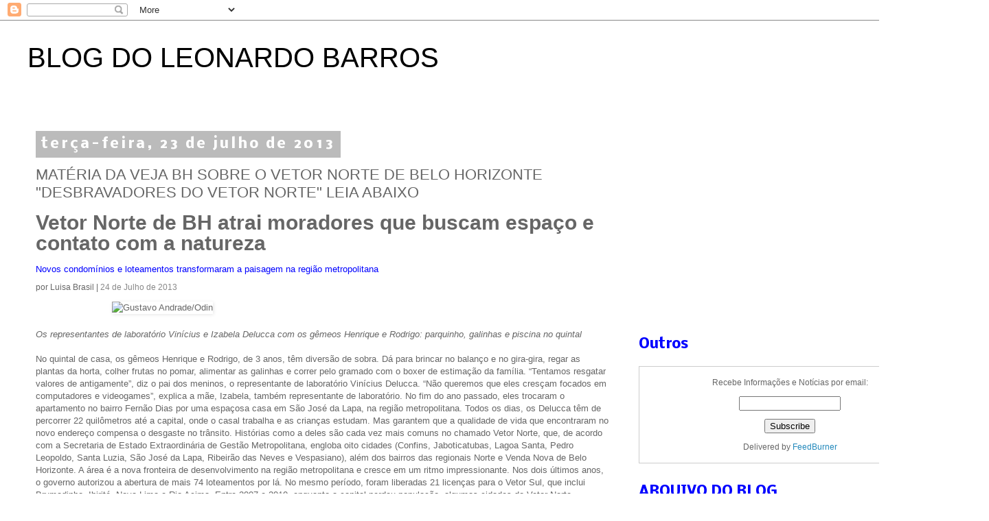

--- FILE ---
content_type: text/html; charset=UTF-8
request_url: http://www.leonardobarros.com/2013/07/materia-da-veja-bh-sobre-o-vetor-norte.html
body_size: 30453
content:
<!DOCTYPE html>
<html class='v2' dir='ltr' xmlns='http://www.w3.org/1999/xhtml' xmlns:b='http://www.google.com/2005/gml/b' xmlns:data='http://www.google.com/2005/gml/data' xmlns:expr='http://www.google.com/2005/gml/expr'>
<head>
<link href='https://www.blogger.com/static/v1/widgets/335934321-css_bundle_v2.css' rel='stylesheet' type='text/css'/>
<meta content='width=1100' name='viewport'/>
<meta content='text/html; charset=UTF-8' http-equiv='Content-Type'/>
<meta content='blogger' name='generator'/>
<link href='http://www.leonardobarros.com/favicon.ico' rel='icon' type='image/x-icon'/>
<link href='http://www.leonardobarros.com/2013/07/materia-da-veja-bh-sobre-o-vetor-norte.html' rel='canonical'/>
<link rel="alternate" type="application/atom+xml" title="BLOG DO LEONARDO BARROS - Atom" href="http://www.leonardobarros.com/feeds/posts/default" />
<link rel="alternate" type="application/rss+xml" title="BLOG DO LEONARDO BARROS - RSS" href="http://www.leonardobarros.com/feeds/posts/default?alt=rss" />
<link rel="service.post" type="application/atom+xml" title="BLOG DO LEONARDO BARROS - Atom" href="https://www.blogger.com/feeds/879469846017948099/posts/default" />

<link rel="alternate" type="application/atom+xml" title="BLOG DO LEONARDO BARROS - Atom" href="http://www.leonardobarros.com/feeds/6401412809674716782/comments/default" />
<!--Can't find substitution for tag [blog.ieCssRetrofitLinks]-->
<link href='http://vejabh.abril.com.br/imagem/2331_vetornorte01_dest.jpg' rel='image_src'/>
<meta content='http://www.leonardobarros.com/2013/07/materia-da-veja-bh-sobre-o-vetor-norte.html' property='og:url'/>
<meta content='MATÉRIA DA VEJA BH SOBRE O VETOR NORTE DE BELO HORIZONTE &quot;DESBRAVADORES DO VETOR NORTE&quot; LEIA ABAIXO ' property='og:title'/>
<meta content=' Vetor Norte de BH atrai moradores que buscam espaço e contato com a natureza   Novos condomínios e loteamentos transformaram a paisagem na ...' property='og:description'/>
<meta content='https://lh3.googleusercontent.com/blogger_img_proxy/AEn0k_s8R-5R6rN5Ndrzh4Ed5vtqbCh7q1gZXH6aZRZFV08CCptZSKbmMzZCvXhJ0_IUMgt9SVR5g72Cnd5uOKYcAH36yp7mn68K0njmtpoGRzVrSgg0W92_Ikcbuf7Bs5NP=w1200-h630-p-k-no-nu' property='og:image'/>
<title>BLOG DO LEONARDO BARROS: MATÉRIA DA VEJA BH SOBRE O VETOR NORTE DE BELO HORIZONTE "DESBRAVADORES DO VETOR NORTE" LEIA ABAIXO </title>
<style type='text/css'>@font-face{font-family:'Nobile';font-style:normal;font-weight:700;font-display:swap;src:url(//fonts.gstatic.com/s/nobile/v19/m8JQjflSeaOVl1iO4ojDc5RARGmK3eud.woff2)format('woff2');unicode-range:U+0301,U+0400-045F,U+0490-0491,U+04B0-04B1,U+2116;}@font-face{font-family:'Nobile';font-style:normal;font-weight:700;font-display:swap;src:url(//fonts.gstatic.com/s/nobile/v19/m8JQjflSeaOVl1iO4ojDeZRARGmK3eud.woff2)format('woff2');unicode-range:U+0100-02BA,U+02BD-02C5,U+02C7-02CC,U+02CE-02D7,U+02DD-02FF,U+0304,U+0308,U+0329,U+1D00-1DBF,U+1E00-1E9F,U+1EF2-1EFF,U+2020,U+20A0-20AB,U+20AD-20C0,U+2113,U+2C60-2C7F,U+A720-A7FF;}@font-face{font-family:'Nobile';font-style:normal;font-weight:700;font-display:swap;src:url(//fonts.gstatic.com/s/nobile/v19/m8JQjflSeaOVl1iO4ojDd5RARGmK3Q.woff2)format('woff2');unicode-range:U+0000-00FF,U+0131,U+0152-0153,U+02BB-02BC,U+02C6,U+02DA,U+02DC,U+0304,U+0308,U+0329,U+2000-206F,U+20AC,U+2122,U+2191,U+2193,U+2212,U+2215,U+FEFF,U+FFFD;}</style>
<style id='page-skin-1' type='text/css'><!--
/*
-----------------------------------------------
Blogger Template Style
Name:     Simple
Designer: Josh Peterson
URL:      www.noaesthetic.com
----------------------------------------------- */
/* Variable definitions
====================
<Variable name="keycolor" description="Main Color" type="color" default="#66bbdd"/>
<Group description="Page Text" selector="body">
<Variable name="body.font" description="Font" type="font"
default="normal normal 12px Arial, Tahoma, Helvetica, FreeSans, sans-serif"/>
<Variable name="body.text.color" description="Text Color" type="color" default="#222222"/>
</Group>
<Group description="Backgrounds" selector=".body-fauxcolumns-outer">
<Variable name="body.background.color" description="Outer Background" type="color" default="#66bbdd"/>
<Variable name="content.background.color" description="Main Background" type="color" default="#ffffff"/>
<Variable name="header.background.color" description="Header Background" type="color" default="transparent"/>
</Group>
<Group description="Links" selector=".main-outer">
<Variable name="link.color" description="Link Color" type="color" default="#2288bb"/>
<Variable name="link.visited.color" description="Visited Color" type="color" default="#888888"/>
<Variable name="link.hover.color" description="Hover Color" type="color" default="#33aaff"/>
</Group>
<Group description="Blog Title" selector=".header h1">
<Variable name="header.font" description="Font" type="font"
default="normal normal 60px Arial, Tahoma, Helvetica, FreeSans, sans-serif"/>
<Variable name="header.text.color" description="Title Color" type="color" default="#3399bb" />
</Group>
<Group description="Blog Description" selector=".header .description">
<Variable name="description.text.color" description="Description Color" type="color"
default="#777777" />
</Group>
<Group description="Tabs Text" selector=".tabs-inner .widget li a">
<Variable name="tabs.font" description="Font" type="font"
default="normal normal 14px Arial, Tahoma, Helvetica, FreeSans, sans-serif"/>
<Variable name="tabs.text.color" description="Text Color" type="color" default="#999999"/>
<Variable name="tabs.selected.text.color" description="Selected Color" type="color" default="#000000"/>
</Group>
<Group description="Tabs Background" selector=".tabs-outer .PageList">
<Variable name="tabs.background.color" description="Background Color" type="color" default="#f5f5f5"/>
<Variable name="tabs.selected.background.color" description="Selected Color" type="color" default="#eeeeee"/>
</Group>
<Group description="Post Title" selector="h3.post-title, .comments h4">
<Variable name="post.title.font" description="Font" type="font"
default="normal normal 22px Arial, Tahoma, Helvetica, FreeSans, sans-serif"/>
</Group>
<Group description="Date Header" selector=".date-header">
<Variable name="date.header.color" description="Text Color" type="color"
default="#666666"/>
<Variable name="date.header.background.color" description="Background Color" type="color"
default="transparent"/>
</Group>
<Group description="Post Footer" selector=".post-footer">
<Variable name="post.footer.text.color" description="Text Color" type="color" default="#666666"/>
<Variable name="post.footer.background.color" description="Background Color" type="color"
default="#f9f9f9"/>
<Variable name="post.footer.border.color" description="Shadow Color" type="color" default="#eeeeee"/>
</Group>
<Group description="Gadgets" selector="h2">
<Variable name="widget.title.font" description="Title Font" type="font"
default="normal bold 11px Arial, Tahoma, Helvetica, FreeSans, sans-serif"/>
<Variable name="widget.title.text.color" description="Title Color" type="color" default="#000000"/>
<Variable name="widget.alternate.text.color" description="Alternate Color" type="color" default="#999999"/>
</Group>
<Group description="Images" selector=".main-inner">
<Variable name="image.background.color" description="Background Color" type="color" default="#ffffff"/>
<Variable name="image.border.color" description="Border Color" type="color" default="#eeeeee"/>
<Variable name="image.text.color" description="Caption Text Color" type="color" default="#666666"/>
</Group>
<Group description="Accents" selector=".content-inner">
<Variable name="body.rule.color" description="Separator Line Color" type="color" default="#eeeeee"/>
<Variable name="tabs.border.color" description="Tabs Border Color" type="color" default="transparent"/>
</Group>
<Variable name="body.background" description="Body Background" type="background"
color="#ffffff" default="$(color) none repeat scroll top left"/>
<Variable name="body.background.override" description="Body Background Override" type="string" default=""/>
<Variable name="body.background.gradient.cap" description="Body Gradient Cap" type="url"
default="url(//www.blogblog.com/1kt/simple/gradients_light.png)"/>
<Variable name="body.background.gradient.tile" description="Body Gradient Tile" type="url"
default="url(//www.blogblog.com/1kt/simple/body_gradient_tile_light.png)"/>
<Variable name="content.background.color.selector" description="Content Background Color Selector" type="string" default=".content-inner"/>
<Variable name="content.padding" description="Content Padding" type="length" default="10px"/>
<Variable name="content.padding.horizontal" description="Content Horizontal Padding" type="length" default="10px"/>
<Variable name="content.shadow.spread" description="Content Shadow Spread" type="length" default="40px"/>
<Variable name="content.shadow.spread.webkit" description="Content Shadow Spread (WebKit)" type="length" default="5px"/>
<Variable name="content.shadow.spread.ie" description="Content Shadow Spread (IE)" type="length" default="10px"/>
<Variable name="main.border.width" description="Main Border Width" type="length" default="0"/>
<Variable name="header.background.gradient" description="Header Gradient" type="url" default="none"/>
<Variable name="header.shadow.offset.left" description="Header Shadow Offset Left" type="length" default="-1px"/>
<Variable name="header.shadow.offset.top" description="Header Shadow Offset Top" type="length" default="-1px"/>
<Variable name="header.shadow.spread" description="Header Shadow Spread" type="length" default="1px"/>
<Variable name="header.padding" description="Header Padding" type="length" default="30px"/>
<Variable name="header.border.size" description="Header Border Size" type="length" default="1px"/>
<Variable name="header.bottom.border.size" description="Header Bottom Border Size" type="length" default="1px"/>
<Variable name="header.border.horizontalsize" description="Header Horizontal Border Size" type="length" default="0"/>
<Variable name="description.text.size" description="Description Text Size" type="string" default="140%"/>
<Variable name="tabs.margin.top" description="Tabs Margin Top" type="length" default="0" />
<Variable name="tabs.margin.side" description="Tabs Side Margin" type="length" default="30px" />
<Variable name="tabs.background.gradient" description="Tabs Background Gradient" type="url"
default="url(//www.blogblog.com/1kt/simple/gradients_light.png)"/>
<Variable name="tabs.border.width" description="Tabs Border Width" type="length" default="1px"/>
<Variable name="tabs.bevel.border.width" description="Tabs Bevel Border Width" type="length" default="1px"/>
<Variable name="date.header.padding" description="Date Header Padding" type="string" default="inherit"/>
<Variable name="date.header.letterspacing" description="Date Header Letter Spacing" type="string" default="inherit"/>
<Variable name="date.header.margin" description="Date Header Margin" type="string" default="inherit"/>
<Variable name="post.margin.bottom" description="Post Bottom Margin" type="length" default="25px"/>
<Variable name="image.border.small.size" description="Image Border Small Size" type="length" default="2px"/>
<Variable name="image.border.large.size" description="Image Border Large Size" type="length" default="5px"/>
<Variable name="page.width.selector" description="Page Width Selector" type="string" default=".region-inner"/>
<Variable name="page.width" description="Page Width" type="string" default="auto"/>
<Variable name="main.section.margin" description="Main Section Margin" type="length" default="15px"/>
<Variable name="main.padding" description="Main Padding" type="length" default="15px"/>
<Variable name="main.padding.top" description="Main Padding Top" type="length" default="30px"/>
<Variable name="main.padding.bottom" description="Main Padding Bottom" type="length" default="30px"/>
<Variable name="paging.background"
color="#ffffff"
description="Background of blog paging area" type="background"
default="transparent none no-repeat scroll top center"/>
<Variable name="footer.bevel" description="Bevel border length of footer" type="length" default="0"/>
<Variable name="mobile.background.overlay" description="Mobile Background Overlay" type="string"
default="transparent none repeat scroll top left"/>
<Variable name="mobile.background.size" description="Mobile Background Size" type="string" default="auto"/>
<Variable name="mobile.button.color" description="Mobile Button Color" type="color" default="#ffffff" />
<Variable name="startSide" description="Side where text starts in blog language" type="automatic" default="left"/>
<Variable name="endSide" description="Side where text ends in blog language" type="automatic" default="right"/>
*/
/* Content
----------------------------------------------- */
body {
font: normal normal 12px 'Trebuchet MS', Trebuchet, Verdana, sans-serif;
color: #666666;
background: #ffffff none repeat scroll top left;
padding: 0 0 0 0;
}
html body .region-inner {
min-width: 0;
max-width: 100%;
width: auto;
}
a:link {
text-decoration:none;
color: #2288bb;
}
a:visited {
text-decoration:none;
color: #888888;
}
a:hover {
text-decoration:underline;
color: #33aaff;
}
.body-fauxcolumn-outer .fauxcolumn-inner {
background: transparent none repeat scroll top left;
_background-image: none;
}
.body-fauxcolumn-outer .cap-top {
position: absolute;
z-index: 1;
height: 400px;
width: 100%;
background: #ffffff none repeat scroll top left;
}
.body-fauxcolumn-outer .cap-top .cap-left {
width: 100%;
background: transparent none repeat-x scroll top left;
_background-image: none;
}
.content-outer {
-moz-box-shadow: 0 0 0 rgba(0, 0, 0, .15);
-webkit-box-shadow: 0 0 0 rgba(0, 0, 0, .15);
-goog-ms-box-shadow: 0 0 0 #333333;
box-shadow: 0 0 0 rgba(0, 0, 0, .15);
margin-bottom: 1px;
}
.content-inner {
padding: 10px 40px;
}
.content-inner {
background-color: #ffffff;
}
/* Header
----------------------------------------------- */
.header-outer {
background: transparent none repeat-x scroll 0 -400px;
_background-image: none;
}
.Header h1 {
font: normal normal 40px 'Trebuchet MS',Trebuchet,Verdana,sans-serif;
color: #000000;
text-shadow: 0 0 0 rgba(0, 0, 0, .2);
}
.Header h1 a {
color: #000000;
}
.Header .description {
font-size: 18px;
color: #000000;
}
.header-inner .Header .titlewrapper {
padding: 22px 0;
}
.header-inner .Header .descriptionwrapper {
padding: 0 0;
}
/* Tabs
----------------------------------------------- */
.tabs-inner .section:first-child {
border-top: 0 solid #dddddd;
}
.tabs-inner .section:first-child ul {
margin-top: -1px;
border-top: 1px solid #dddddd;
border-left: 1px solid #dddddd;
border-right: 1px solid #dddddd;
}
.tabs-inner .widget ul {
background: transparent none repeat-x scroll 0 -800px;
_background-image: none;
border-bottom: 1px solid #dddddd;
margin-top: 0;
margin-left: -30px;
margin-right: -30px;
}
.tabs-inner .widget li a {
display: inline-block;
padding: .6em 1em;
font: normal normal 12px 'Trebuchet MS', Trebuchet, Verdana, sans-serif;
color: #000000;
border-left: 1px solid #ffffff;
border-right: 1px solid #dddddd;
}
.tabs-inner .widget li:first-child a {
border-left: none;
}
.tabs-inner .widget li.selected a, .tabs-inner .widget li a:hover {
color: #000000;
background-color: #eeeeee;
text-decoration: none;
}
/* Columns
----------------------------------------------- */
.main-outer {
border-top: 0 solid transparent;
}
.fauxcolumn-left-outer .fauxcolumn-inner {
border-right: 1px solid transparent;
}
.fauxcolumn-right-outer .fauxcolumn-inner {
border-left: 1px solid transparent;
}
/* Headings
----------------------------------------------- */
h2 {
margin: 0 0 1em 0;
font: normal bold 20px Nobile;
color: #0000ff;
}
/* Widgets
----------------------------------------------- */
.widget .zippy {
color: #333333;
text-shadow: 2px 2px 1px rgba(0, 0, 0, .1);
}
.widget .popular-posts ul {
list-style: none;
}
/* Posts
----------------------------------------------- */
.date-header span {
background-color: #bbbbbb;
color: #ffffff;
padding: 0.4em;
letter-spacing: 3px;
margin: inherit;
}
.main-inner {
padding-top: 35px;
padding-bottom: 65px;
}
.main-inner .column-center-inner {
padding: 0 0;
}
.main-inner .column-center-inner .section {
margin: 0 1em;
}
.post {
margin: 0 0 45px 0;
}
h3.post-title, .comments h4 {
font: normal normal 22px 'Trebuchet MS',Trebuchet,Verdana,sans-serif;
margin: .75em 0 0;
}
.post-body {
font-size: 110%;
line-height: 1.4;
position: relative;
}
.post-body img, .post-body .tr-caption-container, .Profile img, .Image img,
.BlogList .item-thumbnail img {
padding: 2px;
background: #ffffff;
border: 1px solid #eeeeee;
-moz-box-shadow: 1px 1px 5px rgba(0, 0, 0, .1);
-webkit-box-shadow: 1px 1px 5px rgba(0, 0, 0, .1);
box-shadow: 1px 1px 5px rgba(0, 0, 0, .1);
}
.post-body img, .post-body .tr-caption-container {
padding: 5px;
}
.post-body .tr-caption-container {
color: #666666;
}
.post-body .tr-caption-container img {
padding: 0;
background: transparent;
border: none;
-moz-box-shadow: 0 0 0 rgba(0, 0, 0, .1);
-webkit-box-shadow: 0 0 0 rgba(0, 0, 0, .1);
box-shadow: 0 0 0 rgba(0, 0, 0, .1);
}
.post-header {
margin: 0 0 1.5em;
line-height: 1.6;
font-size: 90%;
}
.post-footer {
margin: 20px -2px 0;
padding: 5px 10px;
color: #666666;
background-color: #eeeeee;
border-bottom: 1px solid #eeeeee;
line-height: 1.6;
font-size: 90%;
}
#comments .comment-author {
padding-top: 1.5em;
border-top: 1px solid transparent;
background-position: 0 1.5em;
}
#comments .comment-author:first-child {
padding-top: 0;
border-top: none;
}
.avatar-image-container {
margin: .2em 0 0;
}
#comments .avatar-image-container img {
border: 1px solid #eeeeee;
}
/* Comments
----------------------------------------------- */
.comments .comments-content .icon.blog-author {
background-repeat: no-repeat;
background-image: url([data-uri]);
}
.comments .comments-content .loadmore a {
border-top: 1px solid #333333;
border-bottom: 1px solid #333333;
}
.comments .comment-thread.inline-thread {
background-color: #eeeeee;
}
.comments .continue {
border-top: 2px solid #333333;
}
/* Accents
---------------------------------------------- */
.section-columns td.columns-cell {
border-left: 1px solid transparent;
}
.blog-pager {
background: transparent url(//www.blogblog.com/1kt/simple/paging_dot.png) repeat-x scroll top center;
}
.blog-pager-older-link, .home-link,
.blog-pager-newer-link {
background-color: #ffffff;
padding: 5px;
}
.footer-outer {
border-top: 1px dashed #bbbbbb;
}
/* Mobile
----------------------------------------------- */
body.mobile  {
background-size: auto;
}
.mobile .body-fauxcolumn-outer {
background: transparent none repeat scroll top left;
}
.mobile .body-fauxcolumn-outer .cap-top {
background-size: 100% auto;
}
.mobile .content-outer {
-webkit-box-shadow: 0 0 3px rgba(0, 0, 0, .15);
box-shadow: 0 0 3px rgba(0, 0, 0, .15);
}
body.mobile .AdSense {
margin: 0 -0;
}
.mobile .tabs-inner .widget ul {
margin-left: 0;
margin-right: 0;
}
.mobile .post {
margin: 0;
}
.mobile .main-inner .column-center-inner .section {
margin: 0;
}
.mobile .date-header span {
padding: 0.1em 10px;
margin: 0 -10px;
}
.mobile h3.post-title {
margin: 0;
}
.mobile .blog-pager {
background: transparent none no-repeat scroll top center;
}
.mobile .footer-outer {
border-top: none;
}
.mobile .main-inner, .mobile .footer-inner {
background-color: #ffffff;
}
.mobile-index-contents {
color: #666666;
}
.mobile-link-button {
background-color: #2288bb;
}
.mobile-link-button a:link, .mobile-link-button a:visited {
color: #ffffff;
}
.mobile .tabs-inner .section:first-child {
border-top: none;
}
.mobile .tabs-inner .PageList .widget-content {
background-color: #eeeeee;
color: #000000;
border-top: 1px solid #dddddd;
border-bottom: 1px solid #dddddd;
}
.mobile .tabs-inner .PageList .widget-content .pagelist-arrow {
border-left: 1px solid #dddddd;
}

--></style>
<style id='template-skin-1' type='text/css'><!--
body {
min-width: 1440px;
}
.content-outer, .content-fauxcolumn-outer, .region-inner {
min-width: 1440px;
max-width: 1440px;
_width: 1440px;
}
.main-inner .columns {
padding-left: 0px;
padding-right: 500px;
}
.main-inner .fauxcolumn-center-outer {
left: 0px;
right: 500px;
/* IE6 does not respect left and right together */
_width: expression(this.parentNode.offsetWidth -
parseInt("0px") -
parseInt("500px") + 'px');
}
.main-inner .fauxcolumn-left-outer {
width: 0px;
}
.main-inner .fauxcolumn-right-outer {
width: 500px;
}
.main-inner .column-left-outer {
width: 0px;
right: 100%;
margin-left: -0px;
}
.main-inner .column-right-outer {
width: 500px;
margin-right: -500px;
}
#layout {
min-width: 0;
}
#layout .content-outer {
min-width: 0;
width: 800px;
}
#layout .region-inner {
min-width: 0;
width: auto;
}
--></style>
<link href='https://www.blogger.com/dyn-css/authorization.css?targetBlogID=879469846017948099&amp;zx=e4f1be40-6014-4901-a748-04b17a526113' media='none' onload='if(media!=&#39;all&#39;)media=&#39;all&#39;' rel='stylesheet'/><noscript><link href='https://www.blogger.com/dyn-css/authorization.css?targetBlogID=879469846017948099&amp;zx=e4f1be40-6014-4901-a748-04b17a526113' rel='stylesheet'/></noscript>
<meta name='google-adsense-platform-account' content='ca-host-pub-1556223355139109'/>
<meta name='google-adsense-platform-domain' content='blogspot.com'/>

<!-- data-ad-client=ca-pub-2803141004524414 -->

</head>
<body class='loading'>
<div class='navbar section' id='navbar'><div class='widget Navbar' data-version='1' id='Navbar1'><script type="text/javascript">
    function setAttributeOnload(object, attribute, val) {
      if(window.addEventListener) {
        window.addEventListener('load',
          function(){ object[attribute] = val; }, false);
      } else {
        window.attachEvent('onload', function(){ object[attribute] = val; });
      }
    }
  </script>
<div id="navbar-iframe-container"></div>
<script type="text/javascript" src="https://apis.google.com/js/platform.js"></script>
<script type="text/javascript">
      gapi.load("gapi.iframes:gapi.iframes.style.bubble", function() {
        if (gapi.iframes && gapi.iframes.getContext) {
          gapi.iframes.getContext().openChild({
              url: 'https://www.blogger.com/navbar/879469846017948099?po\x3d6401412809674716782\x26origin\x3dhttp://www.leonardobarros.com',
              where: document.getElementById("navbar-iframe-container"),
              id: "navbar-iframe"
          });
        }
      });
    </script><script type="text/javascript">
(function() {
var script = document.createElement('script');
script.type = 'text/javascript';
script.src = '//pagead2.googlesyndication.com/pagead/js/google_top_exp.js';
var head = document.getElementsByTagName('head')[0];
if (head) {
head.appendChild(script);
}})();
</script>
</div></div>
<div class='body-fauxcolumns'>
<div class='fauxcolumn-outer body-fauxcolumn-outer'>
<div class='cap-top'>
<div class='cap-left'></div>
<div class='cap-right'></div>
</div>
<div class='fauxborder-left'>
<div class='fauxborder-right'></div>
<div class='fauxcolumn-inner'>
</div>
</div>
<div class='cap-bottom'>
<div class='cap-left'></div>
<div class='cap-right'></div>
</div>
</div>
</div>
<div class='content'>
<div class='content-fauxcolumns'>
<div class='fauxcolumn-outer content-fauxcolumn-outer'>
<div class='cap-top'>
<div class='cap-left'></div>
<div class='cap-right'></div>
</div>
<div class='fauxborder-left'>
<div class='fauxborder-right'></div>
<div class='fauxcolumn-inner'>
</div>
</div>
<div class='cap-bottom'>
<div class='cap-left'></div>
<div class='cap-right'></div>
</div>
</div>
</div>
<div class='content-outer'>
<div class='content-cap-top cap-top'>
<div class='cap-left'></div>
<div class='cap-right'></div>
</div>
<div class='fauxborder-left content-fauxborder-left'>
<div class='fauxborder-right content-fauxborder-right'></div>
<div class='content-inner'>
<header>
<div class='header-outer'>
<div class='header-cap-top cap-top'>
<div class='cap-left'></div>
<div class='cap-right'></div>
</div>
<div class='fauxborder-left header-fauxborder-left'>
<div class='fauxborder-right header-fauxborder-right'></div>
<div class='region-inner header-inner'>
<div class='header section' id='header'><div class='widget Header' data-version='1' id='Header1'>
<div id='header-inner'>
<div class='titlewrapper'>
<h1 class='title'>
<a href='http://www.leonardobarros.com/'>BLOG DO LEONARDO BARROS</a>
</h1>
</div>
<div class='descriptionwrapper'>
<p class='description'><span>
</span></p>
</div>
</div>
</div></div>
</div>
</div>
<div class='header-cap-bottom cap-bottom'>
<div class='cap-left'></div>
<div class='cap-right'></div>
</div>
</div>
</header>
<div class='tabs-outer'>
<div class='tabs-cap-top cap-top'>
<div class='cap-left'></div>
<div class='cap-right'></div>
</div>
<div class='fauxborder-left tabs-fauxborder-left'>
<div class='fauxborder-right tabs-fauxborder-right'></div>
<div class='region-inner tabs-inner'>
<div class='tabs section' id='crosscol'><div class='widget HTML' data-version='1' id='HTML3'>
<div class='widget-content'>
<!-- Facebook Pixel Code -->
<script>
  !function(f,b,e,v,n,t,s)
  {if(f.fbq)return;n=f.fbq=function(){n.callMethod?
  n.callMethod.apply(n,arguments):n.queue.push(arguments)};
  if(!f._fbq)f._fbq=n;n.push=n;n.loaded=!0;n.version='2.0';
  n.queue=[];t=b.createElement(e);t.async=!0;
  t.src=v;s=b.getElementsByTagName(e)[0];
  s.parentNode.insertBefore(t,s)}(window, document,'script',
  'https://connect.facebook.net/en_US/fbevents.js');
  fbq('init', '1343201492442003');
  fbq('track', 'PageView');
</script>
<noscript><img height="1" width="1" style="display:none"
  src="https://www.facebook.com/tr?id=1343201492442003&ev=PageView&noscript=1"
/></noscript>
<!-- End Facebook Pixel Code -->
</div>
<div class='clear'></div>
</div></div>
<div class='tabs no-items section' id='crosscol-overflow'></div>
</div>
</div>
<div class='tabs-cap-bottom cap-bottom'>
<div class='cap-left'></div>
<div class='cap-right'></div>
</div>
</div>
<div class='main-outer'>
<div class='main-cap-top cap-top'>
<div class='cap-left'></div>
<div class='cap-right'></div>
</div>
<div class='fauxborder-left main-fauxborder-left'>
<div class='fauxborder-right main-fauxborder-right'></div>
<div class='region-inner main-inner'>
<div class='columns fauxcolumns'>
<div class='fauxcolumn-outer fauxcolumn-center-outer'>
<div class='cap-top'>
<div class='cap-left'></div>
<div class='cap-right'></div>
</div>
<div class='fauxborder-left'>
<div class='fauxborder-right'></div>
<div class='fauxcolumn-inner'>
</div>
</div>
<div class='cap-bottom'>
<div class='cap-left'></div>
<div class='cap-right'></div>
</div>
</div>
<div class='fauxcolumn-outer fauxcolumn-left-outer'>
<div class='cap-top'>
<div class='cap-left'></div>
<div class='cap-right'></div>
</div>
<div class='fauxborder-left'>
<div class='fauxborder-right'></div>
<div class='fauxcolumn-inner'>
</div>
</div>
<div class='cap-bottom'>
<div class='cap-left'></div>
<div class='cap-right'></div>
</div>
</div>
<div class='fauxcolumn-outer fauxcolumn-right-outer'>
<div class='cap-top'>
<div class='cap-left'></div>
<div class='cap-right'></div>
</div>
<div class='fauxborder-left'>
<div class='fauxborder-right'></div>
<div class='fauxcolumn-inner'>
</div>
</div>
<div class='cap-bottom'>
<div class='cap-left'></div>
<div class='cap-right'></div>
</div>
</div>
<!-- corrects IE6 width calculation -->
<div class='columns-inner'>
<div class='column-center-outer'>
<div class='column-center-inner'>
<div class='main section' id='main'><div class='widget Blog' data-version='1' id='Blog1'>
<div class='blog-posts hfeed'>
<!--Can't find substitution for tag [defaultAdStart]-->

          <div class="date-outer">
        
<h2 class='date-header'><span>terça-feira, 23 de julho de 2013</span></h2>

          <div class="date-posts">
        
<div class='post-outer'>
<div class='post hentry uncustomized-post-template' itemprop='blogPost' itemscope='itemscope' itemtype='http://schema.org/BlogPosting'>
<meta content='http://vejabh.abril.com.br/imagem/2331_vetornorte01_dest.jpg' itemprop='image_url'/>
<meta content='879469846017948099' itemprop='blogId'/>
<meta content='6401412809674716782' itemprop='postId'/>
<a name='6401412809674716782'></a>
<h3 class='post-title entry-title' itemprop='name'>
MATÉRIA DA VEJA BH SOBRE O VETOR NORTE DE BELO HORIZONTE "DESBRAVADORES DO VETOR NORTE" LEIA ABAIXO 
</h3>
<div class='post-header'>
<div class='post-header-line-1'></div>
</div>
<div class='post-body entry-content' id='post-body-6401412809674716782' itemprop='description articleBody'>
<h1 style="background-color: white; border: none; font-family: 'Trebuchet MS', Tahoma, Verdana, Arial; font-size: 30px; line-height: 30px; margin: 0px auto 15px; padding: 0px;">
Vetor Norte de BH atrai moradores que buscam espaço e contato com a natureza</h1>
<h2 style="background-color: white; border: none; font-family: 'Trebuchet MS', Tahoma, Verdana, Arial; font-size: 13px; font-weight: normal; line-height: 16px; margin: 0px auto 10px; padding: 0px;">
Novos condomínios e loteamentos transformaram a paisagem na região metropolitana</h2>
<h5 style="background-color: white; border: none; font-family: 'Trebuchet MS', Tahoma, Verdana, Arial; font-size: 12px; font-weight: normal; margin: 0px auto 10px; padding: 0px;">
por Luisa Brasil |&nbsp;<a href="" id="data_materia" style="border: none; margin: 0px auto; padding: 0px; visibility: visible;">24 de Julho de 2013</a></h5>
<div class="texto" style="background-color: white; border: none; font-family: 'Trebuchet MS', Tahoma, Verdana, Arial; font-size: 13px; margin: 0px auto; padding: 0px;">
<div style="border: none; font-size: 14px; margin-left: auto; margin-right: auto; padding: 0px;">
</div>
<div class="" style="border: none; margin: 0px auto; padding: 0px; width: 620px;">
<img alt="Gustavo Andrade/Odin" src="http://vejabh.abril.com.br/imagem/2331_vetornorte01_dest.jpg" style="border: none; float: none; margin: 3px; padding: 0px;" title="Gustavo Andrade/Odin" /><em style="border: none; display: block; font-size: 11px; margin: 0px auto; padding: 0px; width: 620px;"></em></div>
<br style="border: none; margin: 0px auto; padding: 0px;" /><em style="border: none; margin: 0px auto; padding: 0px;">Os representantes de laboratório Vinícius e Izabela Delucca com os gêmeos Henrique e Rodrigo: parquinho, galinhas e piscina no quintal</em><br style="border: none; margin: 0px auto; padding: 0px;" /><br style="border: none; margin: 0px auto; padding: 0px;" />No quintal de casa, os gêmeos Henrique e Rodrigo, de 3 anos, têm diversão de sobra. Dá para brincar no balanço e no gira-gira, regar as plantas da horta, colher frutas no pomar, alimentar as galinhas e correr pelo gramado com o boxer de estimação da família. &#8220;Tentamos resgatar valores de antigamente&#8221;, diz o pai dos meninos, o representante de laboratório Vinícius Delucca. &#8220;Não queremos que eles cresçam focados em computadores e videogames&#8221;, explica a mãe, Izabela, também representante de laboratório. No fim do ano passado, eles trocaram o apartamento no bairro Fernão Dias por uma espaçosa casa em São José da Lapa, na região metropolitana. Todos os dias, os Delucca têm de percorrer 22 quilômetros até a capital, onde o casal trabalha e as crianças estudam. Mas garantem que a qualidade de vida que encontraram no novo endereço compensa o desgaste no trânsito. Histórias como a deles são cada vez mais comuns no chamado Vetor Norte, que, de acordo com a Secretaria de Estado Extraordinária de Gestão Metropolitana, engloba oito cidades (Confins, Jaboticatubas, Lagoa Santa, Pedro Leopoldo, Santa Luzia, São José da Lapa, Ribeirão das Neves e Vespasiano), além dos bairros das regionais Norte e Venda Nova de Belo Horizonte. A área é a nova fronteira de desenvolvimento na região metropolitana e cresce em um ritmo impressionante. Nos dois últimos anos, o governo autorizou a abertura de mais 74 loteamentos por lá. No mesmo período, foram liberadas 21 licenças para o Vetor Sul, que inclui Brumadinho, Ibirité, Nova Lima e Rio Acima. Entre 2007 e 2010, enquanto a capital perdeu população, algumas cidades do Vetor Norte registraram mais de 10% de aumento no número de habitantes (<a href="http://vejabh.abril.com.br/edicoes/vetor-norte-bh-atrai-moradores-buscam-espaco-contato-natureza-747446.shtml#01" style="border: none; color: red; margin: 0px auto; padding: 0px; text-decoration: none;"><strong style="border: none; margin: 0px auto; padding: 0px;">clique aqui</strong></a>&nbsp;e veja o quadro).<br style="border: none; margin: 0px auto; padding: 0px;" /><br style="border: none; margin: 0px auto; padding: 0px;" />&#8220;A Região Sul está saturada, e a grande provocação não é mais se o Norte vai ser ocupado, e sim como será ocupado&#8221;, afirma Astrid Dias Assis, presidente da Associação dos Desenvolvedores do Vetor Norte, um grupo que reúne investidores da região. O pontapé inicial dessa transformação ocorreu em 2005, com a transferência de voos do Aeroporto da Pampulha para o Aeroporto Internacional Tancredo Neves/Confins, que, naquela época, era um elefante branco, recebendo menos de 10% do volume de passageiros para o qual fora projetado. Duas grandes obras públicas anunciadas em seguida - a construção da Linha Verde, ligando o aeroporto ao centro da capital, e da Cidade Administrativa, a nova sede do governo estadual, no bairro Serra Verde - tiveram o poder de atrair investimentos privados ao longo dos últimos oito anos. E a face mais visível de todo esse desenvolvimento está no mercado imobiliário. Tratores e escavadeiras praticamente se incorporaram à paisagem local. À margem da Rodo&#173;via MG-010, multiplicam-se a cada mês os anúncios de lançamento de bairros e condomínios para diferentes perfis de consumidor, com terrenos que custam, em média, 225 reais por metro quadrado.<br style="border: none; margin: 0px auto; padding: 0px;" /><br style="border: none; margin: 0px auto; padding: 0px;" /><div class="" style="border: none; margin: 0px auto; padding: 0px; width: 620px;">
<img alt="Victor Schwaner/Odin" src="http://vejabh.abril.com.br/imagem/2331_vetornorte02_dest.jpg" style="border: none; float: none; margin: 3px; padding: 0px;" title="Victor Schwaner/Odin" /><em style="border: none; display: block; font-size: 11px; margin: 0px auto; padding: 0px; width: 620px;"></em></div>
<br style="border: none; margin: 0px auto; padding: 0px;" /><em style="border: none; margin: 0px auto; padding: 0px;">Os biólogos Vinícius Moura e Renata Bottrel com os filhos Victor, de 13 anos, Amanda, de 10, e Lucas, de 12: brincadeiras na área verde</em><br style="border: none; margin: 0px auto; padding: 0px;" /><br style="border: none; margin: 0px auto; padding: 0px;" /><br style="border: none; margin: 0px auto; padding: 0px;" />No mais sofisticado dos empreendimentos, o Fly In, em Jaboticatubas, os moradores terão à disposição uma pista exclusiva para pouso de aviões. Ali há apenas 25 lotes, com áreas a partir de 2&#8201;600 metros quadrados e preço mínimo de 1,1 milhão de reais. Uma das maiores urbanizadoras do país, a Alphaville tem dois condomínios em construção na região. Todos os 542 lotes do primeiro empreendimento, o Alphaville Minas Gerais, em Vespasiano, foram vendidos no dia do lançamento, em julho do ano passado. Lá haverá um centro comercial, com lojas, escolas e restaurantes, e uma sede social de 15&#8201;000 metros quadrados projetada pelo escritório de Gustavo Penna, a principal grife da arquitetura mineira. Hoje, só é possível encontrar terrenos de revenda, ao preço médio de 700 reais por metro quadrado - bem mais que o preço médio de 450 reais por metro quadrado dos lotes à venda no Alphaville Lagoa dos Ingleses, em Nova Lima. O segundo condomínio, o Alphaville Terras Fidalgo, no limite entre os municípios de Confins e Pedro Leopoldo, deverá ser lançado em 2015. &#8220;Queremos um público interessado na primeira moradia com qualidade de vida e segurança&#8221;, afirma Eder Campos, gestor do Terras Fidalgo. Tanta oferta vem seduzindo muitos belo-horizontinos. &#8220;Pensávamos em nos mudar para o campo daqui a uns dez anos, mas acabamos antecipando&#8221;, conta o empresário Júlio Cézar Souza Lima. Ele desistiu de comprar uma cobertura em BH e preferiu investir em uma casa no condomínio Biovillas, recém-lançado em Jaboticatubas.<br style="border: none; margin: 0px auto; padding: 0px;" /><br style="border: none; margin: 0px auto; padding: 0px;" />De todos os municípios do Vetor Norte, Lagoa Santa, a 35 quilômetros da capital, é certamente o que cresce em ritmo mais acelerado. Entre 2007 e 2010, sua população aumentou 16,9%. Antes um reduto de chácaras de fim de semana, a cidade tem atraído um público diferente, disposto a residir por lá. A mudança no perfil estimula investimentos de comerciantes tradicionais da Zona Sul de Belo Horizonte, como o supermercado gourmet Verdemar, que anunciou a abertura de uma loja na cidade. De olho em clientes endinheirados, a ex-comissária de bordo Cristina Lavarini investiu em uma butique de roupas para bebês que comercializa marcas como Lacoste e Calvin Klein. &#8220;Em setembro, devo me mudar para um espaço três vezes maior&#8221;, diz, empolgada.<br style="border: none; margin: 0px auto; padding: 0px;" /><br style="border: none; margin: 0px auto; padding: 0px;" />O administrador Paulo Delgado é testemunha dessa revolução em Lagoa Santa. &#8220;Quando me mudei, em 2005, havia cerca de cinquenta moradores no condomínio. Hoje, são quase 200&#8221;, compara ele, que vive no Condados da Lagoa. Ex-morador do bairro Sion, Delgado se organizou para trabalhar a maior parte do tempo em casa, pela internet. Como o administrador, a representante comercial Margarida Carlota Costa Silva resolveu flexibilizar sua jornada profissional para realizar o sonho de viver longe do stress da capital. Até o fim do mês, ela deixará o Luxemburgo e se instalará em uma casa de 200 metros quadrados no Veredas da Lagoa, na qual investiu 530&#8201;000 reais. Enquanto cuida dos últimos detalhes da reforma, ela sonha com as festas que pretende promover em volta da piscina e da churrasqueira. &#8220;É bom viver longe da cultura de shopping&#8221;, resume o biólogo Vinícius Moura, outro que optou pelo estilo de vida do Vetor Norte. Morador do Estância das Amen&#173;&#173;doeiras, ele se orgulha de ver os três filhos - Amanda, de 10 anos, Lucas, de 12, e Victor, de 13 - crescendo com hábitos mais saudáveis. &#8220;No fim de semana, eles frequentam o clube do condomínio e andam de bicicleta.&#8221;<br style="border: none; margin: 0px auto; padding: 0px;" /><br style="border: none; margin: 0px auto; padding: 0px;" /><div class="" style="border: none; margin: 0px auto; padding: 0px; width: 620px;">
<img alt="Gustavo Andrade/Odin" src="http://vejabh.abril.com.br/imagem/2331_vetornorte03_dest.jpg" style="border: none; float: none; margin: 3px; padding: 0px;" title="Gustavo Andrade/Odin" /><em style="border: none; display: block; font-size: 11px; margin: 0px auto; padding: 0px; width: 620px;"></em></div>
<br style="border: none; margin: 0px auto; padding: 0px;" /><em style="border: none; margin: 0px auto; padding: 0px;">As amigas Mônica von Sperling e Elisa Marchesotti, em Lagoa Santa: longo deslocamento até a faculdade</em><br style="border: none; margin: 0px auto; padding: 0px;" /><br style="border: none; margin: 0px auto; padding: 0px;" /><br style="border: none; margin: 0px auto; padding: 0px;" />Nem tudo, porém, é alegria nessa vida no campo. Faltam, por exemplo, hospitais e escolas de ensino superior, o que torna os moradores dependentes de serviços oferecidos na capital. Para cursar direito, Mônica von Sperling enfrenta duas horas de ônibus de Lagoa Santa até a Faculdade Milton Campos, onde estuda. Sua amiga Elisa Marchesotti tem mais conforto para ir à escola porque conseguiu vaga em uma van que a leva até a Fumec, mas também perde algumas horas por dia em deslocamentos. O trânsito na MG-010, acesso para várias das cidades da região, é um problema que se agrava a cada dia. &#8220;A expansão imobiliária teve uma velocidade maior que a nossa capacidade de criar vias&#8221;, reconhece o prefeito de La&#173;&#173;goa Santa, Fernando Gomes Neto. Só na sua cidade, que tem 52&#8201;520 habitantes, 2&#8201;000 carros foram emplacados em 2012. Subsecretário estadual de assuntos estratégicos, Luiz Athayde garante que as obras para melhorar o vaivém estão planejadas. &#8220;O Vetor Norte não é um projeto imediatista&#8221;, diz Athayde. Segundo ele, só para a construção de estradas estão previstos investimentos que somarão 748 milhões de reais até 2017. Belo-horizontinos como a professora Gabriela Fortes estão convencidos de que vale a pena esperar. Há dois anos, ela trocou o apartamento no bairro Santa Amélia por uma casa em São José da Lapa. Adora ver a filha Beatriz, de 1 ano e 9 meses, balançando os bracinhos para imitar uma coruja, brincadeira que aprendeu observando a ave que fez um ninho no seu quintal. &#8220;Onde eu morava havia muito barulho, eu estava sempre estressada&#8221;, lembra. &#8220;Aqui, o verdureiro vem até a minha porta e o açougueiro me liga quando chega carne fresca.&#8221;<br style="border: none; margin: 0px auto; padding: 0px;" /><br style="border: none; margin: 0px auto; padding: 0px;" /><br style="border: none; margin: 0px auto; padding: 0px;" /><a href="" name="01" style="border: none; color: red; margin: 0px auto; padding: 0px;"></a><br style="border: none; margin: 0px auto; padding: 0px;" /><strong style="border: none; margin: 0px auto; padding: 0px;">Novos moradores</strong><br style="border: none; margin: 0px auto; padding: 0px;" /><em style="border: none; margin: 0px auto; padding: 0px;">Entre 2007 e 2010, BH perdeu 1,5% de seus residentes. No mesmo período, quatro cidades do Vetor Norte registraram expressivo aumento de população</em><br style="border: none; margin: 0px auto; padding: 0px;" /><br style="border: none; margin: 0px auto; padding: 0px;" />16,9% Lagoa Santa<br style="border: none; margin: 0px auto; padding: 0px;" />10,9% Vespasiano<br style="border: none; margin: 0px auto; padding: 0px;" />10,6% São José da Lapa<br style="border: none; margin: 0px auto; padding: 0px;" />10,6% Jaboticatubas<br style="border: none; margin: 0px auto; padding: 0px;" /><em style="border: none; margin: 0px auto; padding: 0px;">Fonte: IBGE</em><br style="border: none; margin: 0px auto; padding: 0px;" /><br style="border: none; margin: 0px auto; padding: 0px;" /><br style="border: none; margin: 0px auto; padding: 0px;" /><br style="border: none; margin: 0px auto; padding: 0px;" /><strong style="border: none; margin: 0px auto; padding: 0px;">Condomínios disputados</strong><br style="border: none; margin: 0px auto; padding: 0px;" /><em style="border: none; margin: 0px auto; padding: 0px;">Em loteamentos de alto padrão, o preço médio dos terrenos chega a 700 reais por metro quadrado</em><br style="border: none; margin: 0px auto; padding: 0px;" /><br style="border: none; margin: 0px auto; padding: 0px;" />ALPHAVILLE TERRAS FIDALGO<br style="border: none; margin: 0px auto; padding: 0px;" />Número de lotes: 1&#8201;500<br style="border: none; margin: 0px auto; padding: 0px;" />Cidades: Pedro Leopoldo e Confins<br style="border: none; margin: 0px auto; padding: 0px;" />Preço médio do terreno: R$ 525,00 o metro quadrado (estimativa para o lançamento em 2015)<br style="border: none; margin: 0px auto; padding: 0px;" /><br style="border: none; margin: 0px auto; padding: 0px;" />VICTORIA GOLF RESIDENCE<br style="border: none; margin: 0px auto; padding: 0px;" />Número de lotes: 155<br style="border: none; margin: 0px auto; padding: 0px;" />Cidade: Lagoa Santa<br style="border: none; margin: 0px auto; padding: 0px;" />Preço médio do terreno: R$ 500,00 o metro quadrado<br style="border: none; margin: 0px auto; padding: 0px;" /><br style="border: none; margin: 0px auto; padding: 0px;" />RESERVA REAL<br style="border: none; margin: 0px auto; padding: 0px;" />Número de lotes: 1&#8201;254 (condomínios Biovillas, Fly In, Golf, Hípica e Tênis)<br style="border: none; margin: 0px auto; padding: 0px;" />Cidade: Jaboticatubas<br style="border: none; margin: 0px auto; padding: 0px;" />Preço médio do terreno: R$ 330,00 (Golf, Hípica e Tênis), R$ 475,00 (Fly In) e R$ 488,00 (Biovillas) o metro quadrado<br style="border: none; margin: 0px auto; padding: 0px;" /><br style="border: none; margin: 0px auto; padding: 0px;" />GRAN ROYALLE AEROPORTO<br style="border: none; margin: 0px auto; padding: 0px;" />Número de lotes: 324<br style="border: none; margin: 0px auto; padding: 0px;" />Cidade: Belo Horizonte<br style="border: none; margin: 0px auto; padding: 0px;" />Preço médio do terreno: R$ 280,00 o metro quadrado<br style="border: none; margin: 0px auto; padding: 0px;" /><br style="border: none; margin: 0px auto; padding: 0px;" />ALPHAVILLE MINAS GERAIS<br style="border: none; margin: 0px auto; padding: 0px;" />Número de lotes: 542<br style="border: none; margin: 0px auto; padding: 0px;" />Cidade: Vespasiano<br style="border: none; margin: 0px auto; padding: 0px;" />Preço médio do terreno: R$ 700,00 o metro quadrado<br style="border: none; margin: 0px auto; padding: 0px;" /><br style="border: none; margin: 0px auto; padding: 0px;" /><br style="border: none; margin: 0px auto; padding: 0px;" /><br style="border: none; margin: 0px auto; padding: 0px;" /><strong style="border: none; margin: 0px auto; padding: 0px;">Chamariz para investidores</strong><br style="border: none; margin: 0px auto; padding: 0px;" /><em style="border: none; margin: 0px auto; padding: 0px;">Confira as obras públicas que estimularam a iniciativa privada na região</em><br style="border: none; margin: 0px auto; padding: 0px;" /><br style="border: none; margin: 0px auto; padding: 0px;" /><strong style="border: none; margin: 0px auto; padding: 0px;">2005</strong><br style="border: none; margin: 0px auto; padding: 0px;" />Transferência dos voos do Aeroporto da Pampulha para o Aeroporto Internacional Tancredo Neves/Confins<br style="border: none; margin: 0px auto; padding: 0px;" /><br style="border: none; margin: 0px auto; padding: 0px;" /><strong style="border: none; margin: 0px auto; padding: 0px;">2008</strong><br style="border: none; margin: 0px auto; padding: 0px;" />Conclusão da Linha Verde, via expressa que liga o Aeroporto de Confins ao centro da capital<br style="border: none; margin: 0px auto; padding: 0px;" /><br style="border: none; margin: 0px auto; padding: 0px;" /><strong style="border: none; margin: 0px auto; padding: 0px;">2010</strong><br style="border: none; margin: 0px auto; padding: 0px;" />Inauguração da Cidade Administrativa, a nova sede do governo estadual, no bairro Serra Verde, em Venda Nova<br style="border: none; margin: 0px auto; padding: 0px;" /><br style="border: none; margin: 0px auto; padding: 0px;" /><strong style="border: none; margin: 0px auto; padding: 0px;">2013</strong><br style="border: none; margin: 0px auto; padding: 0px;" />Intervenções na LMG-800, na MG-424 e na MG- 010 para melhorar o tráfego de veículos no entorno do Aeroporto de Confins</div>
<div class="texto" style="background-color: white; border: none; font-family: 'Trebuchet MS', Tahoma, Verdana, Arial; font-size: 13px; margin: 0px auto; padding: 0px;">
<br /></div>
<div class="texto" style="background-color: white; border: none; margin: 0px auto; padding: 0px;">
<span style="font-family: Trebuchet MS, Tahoma, Verdana, Arial; font-size: x-small;">CONDOMÍNIOS, AEROPORTO DE CONFINS, LAGOA SANTA, LINHA VERDE, LOTEAMENTOS, REGIÃO METROPOLITANA, REPORTAGEM, PESSOAS MORANDO NO VETOR NORTE, AEROTRÓPOLIS, MINAS GERAIS, BH, CIDADES QUE COMPÕEM, FAMÍLIAS, CIDADE QUE FICA, LOCALIZAÇÃO. VALE A PENA MORAR NO VETOR NORTE, PUBLICAÇÃO, ENTREVISTA, MORADORES, REGIÃO, BAIRROS, QUERO LER A MATÉRIA SOBRE O VETOR NORTE</span></div>
<div style='clear: both;'></div>
</div>
<div class='post-footer'>
<div class='post-footer-line post-footer-line-1'>
<span class='post-author vcard'>
Postado por
<span class='fn' itemprop='author' itemscope='itemscope' itemtype='http://schema.org/Person'>
<meta content='https://www.blogger.com/profile/01833714326273017770' itemprop='url'/>
<a class='g-profile' href='https://www.blogger.com/profile/01833714326273017770' rel='author' title='author profile'>
<span itemprop='name'>Leonardo de Barros</span>
</a>
</span>
</span>
<span class='post-timestamp'>
às
<meta content='http://www.leonardobarros.com/2013/07/materia-da-veja-bh-sobre-o-vetor-norte.html' itemprop='url'/>
<a class='timestamp-link' href='http://www.leonardobarros.com/2013/07/materia-da-veja-bh-sobre-o-vetor-norte.html' rel='bookmark' title='permanent link'><abbr class='published' itemprop='datePublished' title='2013-07-23T21:31:00-03:00'>21:31</abbr></a>
</span>
<span class='reaction-buttons'>
</span>
<span class='star-ratings'>
</span>
<span class='post-comment-link'>
</span>
<span class='post-backlinks post-comment-link'>
</span>
<span class='post-icons'>
<span class='item-action'>
<a href='https://www.blogger.com/email-post/879469846017948099/6401412809674716782' title='Enviar esta postagem'>
<img alt='' class='icon-action' height='13' src='http://img1.blogblog.com/img/icon18_email.gif' width='18'/>
</a>
</span>
<span class='item-control blog-admin pid-1062966448'>
<a href='https://www.blogger.com/post-edit.g?blogID=879469846017948099&postID=6401412809674716782&from=pencil' title='Editar post'>
<img alt='' class='icon-action' height='18' src='https://resources.blogblog.com/img/icon18_edit_allbkg.gif' width='18'/>
</a>
</span>
</span>
<div class='post-share-buttons goog-inline-block'>
<a class='goog-inline-block share-button sb-email' href='https://www.blogger.com/share-post.g?blogID=879469846017948099&postID=6401412809674716782&target=email' target='_blank' title='Enviar por e-mail'><span class='share-button-link-text'>Enviar por e-mail</span></a><a class='goog-inline-block share-button sb-blog' href='https://www.blogger.com/share-post.g?blogID=879469846017948099&postID=6401412809674716782&target=blog' onclick='window.open(this.href, "_blank", "height=270,width=475"); return false;' target='_blank' title='Postar no blog!'><span class='share-button-link-text'>Postar no blog!</span></a><a class='goog-inline-block share-button sb-twitter' href='https://www.blogger.com/share-post.g?blogID=879469846017948099&postID=6401412809674716782&target=twitter' target='_blank' title='Compartilhar no X'><span class='share-button-link-text'>Compartilhar no X</span></a><a class='goog-inline-block share-button sb-facebook' href='https://www.blogger.com/share-post.g?blogID=879469846017948099&postID=6401412809674716782&target=facebook' onclick='window.open(this.href, "_blank", "height=430,width=640"); return false;' target='_blank' title='Compartilhar no Facebook'><span class='share-button-link-text'>Compartilhar no Facebook</span></a><a class='goog-inline-block share-button sb-pinterest' href='https://www.blogger.com/share-post.g?blogID=879469846017948099&postID=6401412809674716782&target=pinterest' target='_blank' title='Compartilhar com o Pinterest'><span class='share-button-link-text'>Compartilhar com o Pinterest</span></a>
</div>
</div>
<div class='post-footer-line post-footer-line-2'>
<span class='post-labels'>
</span>
</div>
<div class='post-footer-line post-footer-line-3'>
<span class='post-location'>
</span>
</div>
</div>
</div>
<div class='comments' id='comments'>
<a name='comments'></a>
<h4>Nenhum comentário:</h4>
<div id='Blog1_comments-block-wrapper'>
<dl class='avatar-comment-indent' id='comments-block'>
</dl>
</div>
<p class='comment-footer'>
<a href='https://www.blogger.com/comment/fullpage/post/879469846017948099/6401412809674716782' onclick=''>Postar um comentário</a>
</p>
<div id='backlinks-container'>
<div id='Blog1_backlinks-container'>
</div>
</div>
</div>
</div>

        </div></div>
      
<!--Can't find substitution for tag [adEnd]-->
</div>
<div class='blog-pager' id='blog-pager'>
<span id='blog-pager-newer-link'>
<a class='blog-pager-newer-link' href='http://www.leonardobarros.com/2013/07/eduardo-campos-cada-vez-mais-candidato.html' id='Blog1_blog-pager-newer-link' title='Postagem mais recente'>Postagem mais recente</a>
</span>
<span id='blog-pager-older-link'>
<a class='blog-pager-older-link' href='http://www.leonardobarros.com/2013/07/transporte-coletivo-para-mineirao-jogo.html' id='Blog1_blog-pager-older-link' title='Postagem mais antiga'>Postagem mais antiga</a>
</span>
<a class='home-link' href='http://www.leonardobarros.com/'>Página inicial</a>
</div>
<div class='clear'></div>
<div class='post-feeds'>
<div class='feed-links'>
Assinar:
<a class='feed-link' href='http://www.leonardobarros.com/feeds/6401412809674716782/comments/default' target='_blank' type='application/atom+xml'>Postar comentários (Atom)</a>
</div>
</div>
</div></div>
</div>
</div>
<div class='column-left-outer'>
<div class='column-left-inner'>
<aside>
</aside>
</div>
</div>
<div class='column-right-outer'>
<div class='column-right-inner'>
<aside>
<div class='sidebar section' id='sidebar-right-1'><div class='widget HTML' data-version='1' id='HTML2'>
<div class='widget-content'>
<center>
<iframe allowtransparency="true" frameborder="0" scrolling="no" src="//www.facebook.com/plugins/likebox.php?href=https%3A%2F%2Fwww.facebook.com%2FLEONARDOBARROSFACE&amp;width=300&amp;height=258&amp;show_faces=true&amp;colorscheme=light&amp;stream=false&amp;border_color=%23ffffff&amp;header=false&amp;appId=568733679822116" style="border: none; height: 258px; overflow: hidden; width: 300px;"></iframe></center>
</div>
<div class='clear'></div>
</div><div class='widget HTML' data-version='1' id='HTML6'>
<div class='widget-content'>
<script>
  (function(i,s,o,g,r,a,m){i['GoogleAnalyticsObject']=r;i[r]=i[r]||function(){
  (i[r].q=i[r].q||[]).push(arguments)},i[r].l=1*new Date();a=s.createElement(o),
  m=s.getElementsByTagName(o)[0];a.async=1;a.src=g;m.parentNode.insertBefore(a,m)
  })(window,document,'script','//www.google-analytics.com/analytics.js','ga');

  ga('create', 'UA-53435020-1', 'auto');
  ga('send', 'pageview');

</script>
</div>
<div class='clear'></div>
</div>
<div class='widget HTML' data-version='1' id='HTML5'>
<h2 class='title'>Outros</h2>
<div class='widget-content'>
<form style="border:1px solid #ccc;padding:3px;text-align:center;" action="http://feedburner.google.com/fb/a/mailverify" method="post" target="popupwindow" onsubmit="window.open('http://feedburner.google.com/fb/a/mailverify?uri=BlogDoLeonardoBarros', 'popupwindow', 'scrollbars=yes,width=550,height=520');return true"><p>Recebe Informações e Notícias por email:</p><p><input type="text" style="width:140px" name="email"/></p><input type="hidden" value="BlogDoLeonardoBarros" name="uri"/><input type="hidden" name="loc" value="pt_BR"/><input type="submit" value="Subscribe" /><p>Delivered by <a href="http://feedburner.google.com" target="_blank">FeedBurner</a></p></form>
</div>
<div class='clear'></div>
</div><div class='widget BlogArchive' data-version='1' id='BlogArchive1'>
<h2>ARQUIVO DO BLOG</h2>
<div class='widget-content'>
<div id='ArchiveList'>
<div id='BlogArchive1_ArchiveList'>
<ul class='hierarchy'>
<li class='archivedate collapsed'>
<a class='toggle' href='javascript:void(0)'>
<span class='zippy'>

        &#9658;&#160;
      
</span>
</a>
<a class='post-count-link' href='http://www.leonardobarros.com/2022/'>
2022
</a>
<span class='post-count' dir='ltr'>(2)</span>
<ul class='hierarchy'>
<li class='archivedate collapsed'>
<a class='toggle' href='javascript:void(0)'>
<span class='zippy'>

        &#9658;&#160;
      
</span>
</a>
<a class='post-count-link' href='http://www.leonardobarros.com/2022/10/'>
outubro
</a>
<span class='post-count' dir='ltr'>(1)</span>
</li>
</ul>
<ul class='hierarchy'>
<li class='archivedate collapsed'>
<a class='toggle' href='javascript:void(0)'>
<span class='zippy'>

        &#9658;&#160;
      
</span>
</a>
<a class='post-count-link' href='http://www.leonardobarros.com/2022/08/'>
agosto
</a>
<span class='post-count' dir='ltr'>(1)</span>
</li>
</ul>
</li>
</ul>
<ul class='hierarchy'>
<li class='archivedate collapsed'>
<a class='toggle' href='javascript:void(0)'>
<span class='zippy'>

        &#9658;&#160;
      
</span>
</a>
<a class='post-count-link' href='http://www.leonardobarros.com/2021/'>
2021
</a>
<span class='post-count' dir='ltr'>(2)</span>
<ul class='hierarchy'>
<li class='archivedate collapsed'>
<a class='toggle' href='javascript:void(0)'>
<span class='zippy'>

        &#9658;&#160;
      
</span>
</a>
<a class='post-count-link' href='http://www.leonardobarros.com/2021/11/'>
novembro
</a>
<span class='post-count' dir='ltr'>(1)</span>
</li>
</ul>
<ul class='hierarchy'>
<li class='archivedate collapsed'>
<a class='toggle' href='javascript:void(0)'>
<span class='zippy'>

        &#9658;&#160;
      
</span>
</a>
<a class='post-count-link' href='http://www.leonardobarros.com/2021/03/'>
março
</a>
<span class='post-count' dir='ltr'>(1)</span>
</li>
</ul>
</li>
</ul>
<ul class='hierarchy'>
<li class='archivedate collapsed'>
<a class='toggle' href='javascript:void(0)'>
<span class='zippy'>

        &#9658;&#160;
      
</span>
</a>
<a class='post-count-link' href='http://www.leonardobarros.com/2020/'>
2020
</a>
<span class='post-count' dir='ltr'>(2)</span>
<ul class='hierarchy'>
<li class='archivedate collapsed'>
<a class='toggle' href='javascript:void(0)'>
<span class='zippy'>

        &#9658;&#160;
      
</span>
</a>
<a class='post-count-link' href='http://www.leonardobarros.com/2020/05/'>
maio
</a>
<span class='post-count' dir='ltr'>(2)</span>
</li>
</ul>
</li>
</ul>
<ul class='hierarchy'>
<li class='archivedate collapsed'>
<a class='toggle' href='javascript:void(0)'>
<span class='zippy'>

        &#9658;&#160;
      
</span>
</a>
<a class='post-count-link' href='http://www.leonardobarros.com/2019/'>
2019
</a>
<span class='post-count' dir='ltr'>(4)</span>
<ul class='hierarchy'>
<li class='archivedate collapsed'>
<a class='toggle' href='javascript:void(0)'>
<span class='zippy'>

        &#9658;&#160;
      
</span>
</a>
<a class='post-count-link' href='http://www.leonardobarros.com/2019/10/'>
outubro
</a>
<span class='post-count' dir='ltr'>(1)</span>
</li>
</ul>
<ul class='hierarchy'>
<li class='archivedate collapsed'>
<a class='toggle' href='javascript:void(0)'>
<span class='zippy'>

        &#9658;&#160;
      
</span>
</a>
<a class='post-count-link' href='http://www.leonardobarros.com/2019/09/'>
setembro
</a>
<span class='post-count' dir='ltr'>(1)</span>
</li>
</ul>
<ul class='hierarchy'>
<li class='archivedate collapsed'>
<a class='toggle' href='javascript:void(0)'>
<span class='zippy'>

        &#9658;&#160;
      
</span>
</a>
<a class='post-count-link' href='http://www.leonardobarros.com/2019/08/'>
agosto
</a>
<span class='post-count' dir='ltr'>(1)</span>
</li>
</ul>
<ul class='hierarchy'>
<li class='archivedate collapsed'>
<a class='toggle' href='javascript:void(0)'>
<span class='zippy'>

        &#9658;&#160;
      
</span>
</a>
<a class='post-count-link' href='http://www.leonardobarros.com/2019/07/'>
julho
</a>
<span class='post-count' dir='ltr'>(1)</span>
</li>
</ul>
</li>
</ul>
<ul class='hierarchy'>
<li class='archivedate collapsed'>
<a class='toggle' href='javascript:void(0)'>
<span class='zippy'>

        &#9658;&#160;
      
</span>
</a>
<a class='post-count-link' href='http://www.leonardobarros.com/2018/'>
2018
</a>
<span class='post-count' dir='ltr'>(6)</span>
<ul class='hierarchy'>
<li class='archivedate collapsed'>
<a class='toggle' href='javascript:void(0)'>
<span class='zippy'>

        &#9658;&#160;
      
</span>
</a>
<a class='post-count-link' href='http://www.leonardobarros.com/2018/12/'>
dezembro
</a>
<span class='post-count' dir='ltr'>(1)</span>
</li>
</ul>
<ul class='hierarchy'>
<li class='archivedate collapsed'>
<a class='toggle' href='javascript:void(0)'>
<span class='zippy'>

        &#9658;&#160;
      
</span>
</a>
<a class='post-count-link' href='http://www.leonardobarros.com/2018/09/'>
setembro
</a>
<span class='post-count' dir='ltr'>(1)</span>
</li>
</ul>
<ul class='hierarchy'>
<li class='archivedate collapsed'>
<a class='toggle' href='javascript:void(0)'>
<span class='zippy'>

        &#9658;&#160;
      
</span>
</a>
<a class='post-count-link' href='http://www.leonardobarros.com/2018/06/'>
junho
</a>
<span class='post-count' dir='ltr'>(3)</span>
</li>
</ul>
<ul class='hierarchy'>
<li class='archivedate collapsed'>
<a class='toggle' href='javascript:void(0)'>
<span class='zippy'>

        &#9658;&#160;
      
</span>
</a>
<a class='post-count-link' href='http://www.leonardobarros.com/2018/04/'>
abril
</a>
<span class='post-count' dir='ltr'>(1)</span>
</li>
</ul>
</li>
</ul>
<ul class='hierarchy'>
<li class='archivedate collapsed'>
<a class='toggle' href='javascript:void(0)'>
<span class='zippy'>

        &#9658;&#160;
      
</span>
</a>
<a class='post-count-link' href='http://www.leonardobarros.com/2017/'>
2017
</a>
<span class='post-count' dir='ltr'>(7)</span>
<ul class='hierarchy'>
<li class='archivedate collapsed'>
<a class='toggle' href='javascript:void(0)'>
<span class='zippy'>

        &#9658;&#160;
      
</span>
</a>
<a class='post-count-link' href='http://www.leonardobarros.com/2017/10/'>
outubro
</a>
<span class='post-count' dir='ltr'>(1)</span>
</li>
</ul>
<ul class='hierarchy'>
<li class='archivedate collapsed'>
<a class='toggle' href='javascript:void(0)'>
<span class='zippy'>

        &#9658;&#160;
      
</span>
</a>
<a class='post-count-link' href='http://www.leonardobarros.com/2017/08/'>
agosto
</a>
<span class='post-count' dir='ltr'>(1)</span>
</li>
</ul>
<ul class='hierarchy'>
<li class='archivedate collapsed'>
<a class='toggle' href='javascript:void(0)'>
<span class='zippy'>

        &#9658;&#160;
      
</span>
</a>
<a class='post-count-link' href='http://www.leonardobarros.com/2017/03/'>
março
</a>
<span class='post-count' dir='ltr'>(5)</span>
</li>
</ul>
</li>
</ul>
<ul class='hierarchy'>
<li class='archivedate collapsed'>
<a class='toggle' href='javascript:void(0)'>
<span class='zippy'>

        &#9658;&#160;
      
</span>
</a>
<a class='post-count-link' href='http://www.leonardobarros.com/2016/'>
2016
</a>
<span class='post-count' dir='ltr'>(9)</span>
<ul class='hierarchy'>
<li class='archivedate collapsed'>
<a class='toggle' href='javascript:void(0)'>
<span class='zippy'>

        &#9658;&#160;
      
</span>
</a>
<a class='post-count-link' href='http://www.leonardobarros.com/2016/12/'>
dezembro
</a>
<span class='post-count' dir='ltr'>(3)</span>
</li>
</ul>
<ul class='hierarchy'>
<li class='archivedate collapsed'>
<a class='toggle' href='javascript:void(0)'>
<span class='zippy'>

        &#9658;&#160;
      
</span>
</a>
<a class='post-count-link' href='http://www.leonardobarros.com/2016/10/'>
outubro
</a>
<span class='post-count' dir='ltr'>(1)</span>
</li>
</ul>
<ul class='hierarchy'>
<li class='archivedate collapsed'>
<a class='toggle' href='javascript:void(0)'>
<span class='zippy'>

        &#9658;&#160;
      
</span>
</a>
<a class='post-count-link' href='http://www.leonardobarros.com/2016/09/'>
setembro
</a>
<span class='post-count' dir='ltr'>(2)</span>
</li>
</ul>
<ul class='hierarchy'>
<li class='archivedate collapsed'>
<a class='toggle' href='javascript:void(0)'>
<span class='zippy'>

        &#9658;&#160;
      
</span>
</a>
<a class='post-count-link' href='http://www.leonardobarros.com/2016/05/'>
maio
</a>
<span class='post-count' dir='ltr'>(1)</span>
</li>
</ul>
<ul class='hierarchy'>
<li class='archivedate collapsed'>
<a class='toggle' href='javascript:void(0)'>
<span class='zippy'>

        &#9658;&#160;
      
</span>
</a>
<a class='post-count-link' href='http://www.leonardobarros.com/2016/03/'>
março
</a>
<span class='post-count' dir='ltr'>(2)</span>
</li>
</ul>
</li>
</ul>
<ul class='hierarchy'>
<li class='archivedate collapsed'>
<a class='toggle' href='javascript:void(0)'>
<span class='zippy'>

        &#9658;&#160;
      
</span>
</a>
<a class='post-count-link' href='http://www.leonardobarros.com/2015/'>
2015
</a>
<span class='post-count' dir='ltr'>(33)</span>
<ul class='hierarchy'>
<li class='archivedate collapsed'>
<a class='toggle' href='javascript:void(0)'>
<span class='zippy'>

        &#9658;&#160;
      
</span>
</a>
<a class='post-count-link' href='http://www.leonardobarros.com/2015/12/'>
dezembro
</a>
<span class='post-count' dir='ltr'>(1)</span>
</li>
</ul>
<ul class='hierarchy'>
<li class='archivedate collapsed'>
<a class='toggle' href='javascript:void(0)'>
<span class='zippy'>

        &#9658;&#160;
      
</span>
</a>
<a class='post-count-link' href='http://www.leonardobarros.com/2015/11/'>
novembro
</a>
<span class='post-count' dir='ltr'>(3)</span>
</li>
</ul>
<ul class='hierarchy'>
<li class='archivedate collapsed'>
<a class='toggle' href='javascript:void(0)'>
<span class='zippy'>

        &#9658;&#160;
      
</span>
</a>
<a class='post-count-link' href='http://www.leonardobarros.com/2015/09/'>
setembro
</a>
<span class='post-count' dir='ltr'>(3)</span>
</li>
</ul>
<ul class='hierarchy'>
<li class='archivedate collapsed'>
<a class='toggle' href='javascript:void(0)'>
<span class='zippy'>

        &#9658;&#160;
      
</span>
</a>
<a class='post-count-link' href='http://www.leonardobarros.com/2015/08/'>
agosto
</a>
<span class='post-count' dir='ltr'>(3)</span>
</li>
</ul>
<ul class='hierarchy'>
<li class='archivedate collapsed'>
<a class='toggle' href='javascript:void(0)'>
<span class='zippy'>

        &#9658;&#160;
      
</span>
</a>
<a class='post-count-link' href='http://www.leonardobarros.com/2015/07/'>
julho
</a>
<span class='post-count' dir='ltr'>(5)</span>
</li>
</ul>
<ul class='hierarchy'>
<li class='archivedate collapsed'>
<a class='toggle' href='javascript:void(0)'>
<span class='zippy'>

        &#9658;&#160;
      
</span>
</a>
<a class='post-count-link' href='http://www.leonardobarros.com/2015/06/'>
junho
</a>
<span class='post-count' dir='ltr'>(3)</span>
</li>
</ul>
<ul class='hierarchy'>
<li class='archivedate collapsed'>
<a class='toggle' href='javascript:void(0)'>
<span class='zippy'>

        &#9658;&#160;
      
</span>
</a>
<a class='post-count-link' href='http://www.leonardobarros.com/2015/05/'>
maio
</a>
<span class='post-count' dir='ltr'>(1)</span>
</li>
</ul>
<ul class='hierarchy'>
<li class='archivedate collapsed'>
<a class='toggle' href='javascript:void(0)'>
<span class='zippy'>

        &#9658;&#160;
      
</span>
</a>
<a class='post-count-link' href='http://www.leonardobarros.com/2015/04/'>
abril
</a>
<span class='post-count' dir='ltr'>(5)</span>
</li>
</ul>
<ul class='hierarchy'>
<li class='archivedate collapsed'>
<a class='toggle' href='javascript:void(0)'>
<span class='zippy'>

        &#9658;&#160;
      
</span>
</a>
<a class='post-count-link' href='http://www.leonardobarros.com/2015/03/'>
março
</a>
<span class='post-count' dir='ltr'>(8)</span>
</li>
</ul>
<ul class='hierarchy'>
<li class='archivedate collapsed'>
<a class='toggle' href='javascript:void(0)'>
<span class='zippy'>

        &#9658;&#160;
      
</span>
</a>
<a class='post-count-link' href='http://www.leonardobarros.com/2015/02/'>
fevereiro
</a>
<span class='post-count' dir='ltr'>(1)</span>
</li>
</ul>
</li>
</ul>
<ul class='hierarchy'>
<li class='archivedate collapsed'>
<a class='toggle' href='javascript:void(0)'>
<span class='zippy'>

        &#9658;&#160;
      
</span>
</a>
<a class='post-count-link' href='http://www.leonardobarros.com/2014/'>
2014
</a>
<span class='post-count' dir='ltr'>(116)</span>
<ul class='hierarchy'>
<li class='archivedate collapsed'>
<a class='toggle' href='javascript:void(0)'>
<span class='zippy'>

        &#9658;&#160;
      
</span>
</a>
<a class='post-count-link' href='http://www.leonardobarros.com/2014/12/'>
dezembro
</a>
<span class='post-count' dir='ltr'>(3)</span>
</li>
</ul>
<ul class='hierarchy'>
<li class='archivedate collapsed'>
<a class='toggle' href='javascript:void(0)'>
<span class='zippy'>

        &#9658;&#160;
      
</span>
</a>
<a class='post-count-link' href='http://www.leonardobarros.com/2014/11/'>
novembro
</a>
<span class='post-count' dir='ltr'>(2)</span>
</li>
</ul>
<ul class='hierarchy'>
<li class='archivedate collapsed'>
<a class='toggle' href='javascript:void(0)'>
<span class='zippy'>

        &#9658;&#160;
      
</span>
</a>
<a class='post-count-link' href='http://www.leonardobarros.com/2014/10/'>
outubro
</a>
<span class='post-count' dir='ltr'>(16)</span>
</li>
</ul>
<ul class='hierarchy'>
<li class='archivedate collapsed'>
<a class='toggle' href='javascript:void(0)'>
<span class='zippy'>

        &#9658;&#160;
      
</span>
</a>
<a class='post-count-link' href='http://www.leonardobarros.com/2014/09/'>
setembro
</a>
<span class='post-count' dir='ltr'>(17)</span>
</li>
</ul>
<ul class='hierarchy'>
<li class='archivedate collapsed'>
<a class='toggle' href='javascript:void(0)'>
<span class='zippy'>

        &#9658;&#160;
      
</span>
</a>
<a class='post-count-link' href='http://www.leonardobarros.com/2014/08/'>
agosto
</a>
<span class='post-count' dir='ltr'>(21)</span>
</li>
</ul>
<ul class='hierarchy'>
<li class='archivedate collapsed'>
<a class='toggle' href='javascript:void(0)'>
<span class='zippy'>

        &#9658;&#160;
      
</span>
</a>
<a class='post-count-link' href='http://www.leonardobarros.com/2014/07/'>
julho
</a>
<span class='post-count' dir='ltr'>(34)</span>
</li>
</ul>
<ul class='hierarchy'>
<li class='archivedate collapsed'>
<a class='toggle' href='javascript:void(0)'>
<span class='zippy'>

        &#9658;&#160;
      
</span>
</a>
<a class='post-count-link' href='http://www.leonardobarros.com/2014/06/'>
junho
</a>
<span class='post-count' dir='ltr'>(11)</span>
</li>
</ul>
<ul class='hierarchy'>
<li class='archivedate collapsed'>
<a class='toggle' href='javascript:void(0)'>
<span class='zippy'>

        &#9658;&#160;
      
</span>
</a>
<a class='post-count-link' href='http://www.leonardobarros.com/2014/05/'>
maio
</a>
<span class='post-count' dir='ltr'>(7)</span>
</li>
</ul>
<ul class='hierarchy'>
<li class='archivedate collapsed'>
<a class='toggle' href='javascript:void(0)'>
<span class='zippy'>

        &#9658;&#160;
      
</span>
</a>
<a class='post-count-link' href='http://www.leonardobarros.com/2014/03/'>
março
</a>
<span class='post-count' dir='ltr'>(1)</span>
</li>
</ul>
<ul class='hierarchy'>
<li class='archivedate collapsed'>
<a class='toggle' href='javascript:void(0)'>
<span class='zippy'>

        &#9658;&#160;
      
</span>
</a>
<a class='post-count-link' href='http://www.leonardobarros.com/2014/02/'>
fevereiro
</a>
<span class='post-count' dir='ltr'>(2)</span>
</li>
</ul>
<ul class='hierarchy'>
<li class='archivedate collapsed'>
<a class='toggle' href='javascript:void(0)'>
<span class='zippy'>

        &#9658;&#160;
      
</span>
</a>
<a class='post-count-link' href='http://www.leonardobarros.com/2014/01/'>
janeiro
</a>
<span class='post-count' dir='ltr'>(2)</span>
</li>
</ul>
</li>
</ul>
<ul class='hierarchy'>
<li class='archivedate expanded'>
<a class='toggle' href='javascript:void(0)'>
<span class='zippy toggle-open'>

        &#9660;&#160;
      
</span>
</a>
<a class='post-count-link' href='http://www.leonardobarros.com/2013/'>
2013
</a>
<span class='post-count' dir='ltr'>(413)</span>
<ul class='hierarchy'>
<li class='archivedate collapsed'>
<a class='toggle' href='javascript:void(0)'>
<span class='zippy'>

        &#9658;&#160;
      
</span>
</a>
<a class='post-count-link' href='http://www.leonardobarros.com/2013/12/'>
dezembro
</a>
<span class='post-count' dir='ltr'>(6)</span>
</li>
</ul>
<ul class='hierarchy'>
<li class='archivedate collapsed'>
<a class='toggle' href='javascript:void(0)'>
<span class='zippy'>

        &#9658;&#160;
      
</span>
</a>
<a class='post-count-link' href='http://www.leonardobarros.com/2013/11/'>
novembro
</a>
<span class='post-count' dir='ltr'>(47)</span>
</li>
</ul>
<ul class='hierarchy'>
<li class='archivedate collapsed'>
<a class='toggle' href='javascript:void(0)'>
<span class='zippy'>

        &#9658;&#160;
      
</span>
</a>
<a class='post-count-link' href='http://www.leonardobarros.com/2013/10/'>
outubro
</a>
<span class='post-count' dir='ltr'>(32)</span>
</li>
</ul>
<ul class='hierarchy'>
<li class='archivedate collapsed'>
<a class='toggle' href='javascript:void(0)'>
<span class='zippy'>

        &#9658;&#160;
      
</span>
</a>
<a class='post-count-link' href='http://www.leonardobarros.com/2013/09/'>
setembro
</a>
<span class='post-count' dir='ltr'>(17)</span>
</li>
</ul>
<ul class='hierarchy'>
<li class='archivedate collapsed'>
<a class='toggle' href='javascript:void(0)'>
<span class='zippy'>

        &#9658;&#160;
      
</span>
</a>
<a class='post-count-link' href='http://www.leonardobarros.com/2013/08/'>
agosto
</a>
<span class='post-count' dir='ltr'>(56)</span>
</li>
</ul>
<ul class='hierarchy'>
<li class='archivedate expanded'>
<a class='toggle' href='javascript:void(0)'>
<span class='zippy toggle-open'>

        &#9660;&#160;
      
</span>
</a>
<a class='post-count-link' href='http://www.leonardobarros.com/2013/07/'>
julho
</a>
<span class='post-count' dir='ltr'>(113)</span>
<ul class='posts'>
<li><a href='http://www.leonardobarros.com/2013/07/psdb-podera-fazer-previas-para-escolha.html'>PSDB PODERÁ FAZER PRÉVIAS PARA ESCOLHA DO CANDIDAT...</a></li>
<li><a href='http://www.leonardobarros.com/2013/07/governador-anastasia-recebe-time-do.html'>GOVERNADOR ANASTASIA RECEBE TIME DO ATLÉTICO - GAL...</a></li>
<li><a href='http://www.leonardobarros.com/2013/07/curso-gratis-de-ingles-espanhol-idiomas.html'>CURSO GRÁTIS DE INGLÊS, ESPANHOL... IDIOMAS</a></li>
<li><a href='http://www.leonardobarros.com/2013/07/fashion-city-brasil-protocolo-de.html'>FASHION CITY BRASIL PROTOCOLO DE ASSINATURA NA CID...</a></li>
<li><a href='http://www.leonardobarros.com/2013/07/desconto-em-medicamentos-para.html'>DESCONTO EM MEDICAMENTOS PARA SERVIDORES DO ESTADO...</a></li>
<li><a href='http://www.leonardobarros.com/2013/07/resultado-da-embraer-2-segundo.html'>RESULTADO DA EMBRAER 2 SEGUNDO TRIMESTRE DE 2013</a></li>
<li><a href='http://www.leonardobarros.com/2013/07/aumenta-rejeicao-da-presidente-dilma-31.html'>AUMENTA A REJEIÇÃO DA PRESIDENTE DILMA; 31% CONSID...</a></li>
<li><a href='http://www.leonardobarros.com/2013/07/jose-serra-e-operado-internado-problema.html'>JOSÉ SERRA É OPERADO, INTERNADO, PROBLEMA DE CORAÇ...</a></li>
<li><a href='http://www.leonardobarros.com/2013/07/psd-incentiva-candidatura-de-jose-serra.html'>PSD INCENTIVA CANDIDATURA DE JOSÉ SERRA E KÁTIA AB...</a></li>
<li><a href='http://www.leonardobarros.com/2013/07/concurso-do-ipsemg-minas-gerais-edital.html'>CONCURSO DO IPSEMG MINAS GERAIS - EDITAL, VAGAS, C...</a></li>
<li><a href='http://www.leonardobarros.com/2013/07/fashion-city-brasil-confirma.html'>FASHION CITY BRASIL CONFIRMA EMPREENDIMENTO DA MOD...</a></li>
<li><a href='http://www.leonardobarros.com/2013/07/jose-genoino-sofre-enfarto-deputado.html'>JOSÉ GENOINO SOFRE ENFARTO - DEPUTADO MENSALEIRO D...</a></li>
<li><a href='http://www.leonardobarros.com/2013/07/investimentos-de-15-bilhao-para.html'>INVESTIMENTOS DE 1,5 BILHÃO PARA ESTRADAS VAI POSS...</a></li>
<li><a href='http://www.leonardobarros.com/2013/07/gasmig-instalacao-de-gas-em-casas.html'>GASMIG INSTALAÇÃO DE GÁS EM CASAS, APARTAMENTOS, P...</a></li>
<li><a href='http://www.leonardobarros.com/2013/07/eduardo-campos-cada-vez-mais-candidato.html'>EDUARDO CAMPOS, CADA VEZ MAIS CANDIDATO A PRESIDEN...</a></li>
<li><a href='http://www.leonardobarros.com/2013/07/materia-da-veja-bh-sobre-o-vetor-norte.html'>MATÉRIA DA VEJA BH SOBRE O VETOR NORTE DE BELO HOR...</a></li>
<li><a href='http://www.leonardobarros.com/2013/07/transporte-coletivo-para-mineirao-jogo.html'>TRANSPORTE COLETIVO PARA MINEIRÃO JOGO DO GALO QUA...</a></li>
<li><a href='http://www.leonardobarros.com/2013/07/leilao-de-imoveis-da-cemig-minas-gerais.html'>LEILÃO DE IMÓVEIS DA CEMIG - MINAS GERAIS, GOIAS E...</a></li>
<li><a href='http://www.leonardobarros.com/2013/07/prefeitura-de-sp-libera-construcao-de.html'>Prefeitura de SP libera construção de torres comer...</a></li>
<li><a href='http://www.leonardobarros.com/2013/07/reportagens-sobre-minas-gerais-no.html'>REPORTAGENS SOBRE MINAS GERAIS NO JORNAL BRITÂNICO...</a></li>
<li><a href='http://www.leonardobarros.com/2013/07/pimenta-da-veiga-candidato-governador.html'>PIMENTA DA VEIGA CANDIDATO A GOVERNADOR DE MINAS G...</a></li>
<li><a href='http://www.leonardobarros.com/2013/07/praca-da-liberdade-coreto-em-belo.html'>PRAÇA DA LIBERDADE - CORETO - EM BELO HORIZONTE - ...</a></li>
<li><a href='http://www.leonardobarros.com/2013/07/cresce-movimentacao-de-jose-serra-para.html'>CRESCE MOVIMENTAÇÃO DE JOSÉ SERRA PARA PRESIDENTE,...</a></li>
<li><a href='http://www.leonardobarros.com/2013/07/investimentos-em-minas-gerais-2013.html'>INVESTIMENTOS EM MINAS GERAIS 2013</a></li>
<li><a href='http://www.leonardobarros.com/2013/07/indice-de-violencia-em-minas-gerais-e.html'>ÍNDICE DE VIOLÊNCIA EM MINAS GERAIS: Homicídios cr...</a></li>
<li><a href='http://www.leonardobarros.com/2013/07/jose-serra-afirma-que-nao-sai-do-psdb-e.html'>JOSÉ SERRA AFIRMA QUE NÃO SAI DO PSDB E ATACA TENT...</a></li>
<li><a href='http://www.leonardobarros.com/2013/07/prefeitura-de-bh-pbh-paga-hoje-19072013.html'>PREFEITURA DE BH - PBH - PAGA HOJE, 19/07/2013 DÉC...</a></li>
<li><a href='http://www.leonardobarros.com/2013/07/mercado-de-material-de-construcao-do.html'>MERCADO DE MATERIAL DE CONSTRUÇÃO DO BRASIL</a></li>
<li><a href='http://www.leonardobarros.com/2013/07/pesquisa-para-presidente-ibope-estadao.html'>PESQUISA PARA PRESIDENTE IBOPE - ESTADÃO 18/07/13 ...</a></li>
<li><a href='http://www.leonardobarros.com/2013/07/anastasia-anuncia-aumento-professores.html'>ANASTASIA ANUNCIA AUMENTO PROFESSORES, EDUCADORES,...</a></li>
<li><a href='http://www.leonardobarros.com/2013/07/incendio-em-predio-na-savassi-bh.html'>INCÊNDIO EM PRÉDIO NA SAVASSI BH - BOMBEIRO MORRE</a></li>
<li><a href='http://www.leonardobarros.com/2013/07/governador-anastasia-se-reune-com.html'>Governador Anastasia se reúne com entidades da Edu...</a></li>
<li><a href='http://www.leonardobarros.com/2013/07/que-horas-vai-ser-o-jogo-do-galo.html'>QUE HORAS VAI SER O JOGO DO GALO - ATLÉTICO - HOJE...</a></li>
<li><a href='http://www.leonardobarros.com/2013/07/convenios-para-servidores-publico-do.html'>CONVÊNIOS PARA SERVIDORES PÚBLICO DO ESTADO MINAS ...</a></li>
<li><a href='http://www.leonardobarros.com/2013/07/pmdb-pode-romper-com-o-governo-dilma.html'>PMDB PODE ROMPER COM O GOVERNO DILMA ROUSSEFF, INF...</a></li>
<li><a href='http://www.leonardobarros.com/2013/07/governo-de-minas-confirma-alianca-de.html'>GOVERNO DE MINAS CONFIRMA ALIANÇA DE INTERESSES CO...</a></li>
<li><a href='http://www.leonardobarros.com/2013/07/precos-dos-imoveis-variam-300-em-sp-no.html'>Preços dos imóveis variam 300% em SP; no Rio, dife...</a></li>
<li><a href='http://www.leonardobarros.com/2013/07/psd-pode-apoiar-serra-para-presidente.html'>PSD PODE APOIAR SERRA PARA PRESIDENTE: ALIADO DE D...</a></li>
<li><a href='http://www.leonardobarros.com/2013/07/o-que-e-biovillas-onde-fica-localizacao.html'>O QUE É BIOVILLAS? ONDE FICA? LOCALIZAÇÃO? ENDEREÇ...</a></li>
<li><a href='http://www.leonardobarros.com/2013/07/onde-o-galo-vai-jogar-final-da.html'>ONDE O GALO VAI JOGAR A FINAL DA LIBERTADORES INDE...</a></li>
<li><a href='http://www.leonardobarros.com/2013/07/reprevacao-aprovacao-pesquisa-de.html'>REPROVAÇÃO, APROVAÇÃO, PESQUISA DE AVALIAÇÃO DO GO...</a></li>
<li><a href='http://www.leonardobarros.com/2013/07/centro-de-tecnologia-e-capacitacao.html'>CENTRO DE TECNOLOGIA E CAPACITAÇÃO AEROESPACIAL - ...</a></li>
<li><a href='http://www.leonardobarros.com/2013/07/investimento-em-infraestrutura-no.html'>INVESTIMENTO EM INFRAESTRUTURA NO PRIMEIRO TRIMEST...</a></li>
<li><a href='http://www.leonardobarros.com/2013/07/pesquisa-para-presidente-da-republica_14.html'>PESQUISA PARA PRESIDENTE DA REPÚBLICA - ELEIÇÃO 20...</a></li>
<li><a href='http://www.leonardobarros.com/2013/07/acoes-de-construtoras-perdem-ate-metade.html'>Ações de construtoras perdem até metade do seu val...</a></li>
<li><a href='http://www.leonardobarros.com/2013/07/shopping-boulevard-belo-horizonte.html'>SHOPPING BOULEVARD BELO HORIZONTE - AVENIDA DOS AN...</a></li>
<li><a href='http://www.leonardobarros.com/2013/07/preco-apartamento-bh-direcional.html'>PREÇO APARTAMENTO BH DIRECIONAL ENGENHARIA, PATRIM...</a></li>
<li><a href='http://www.leonardobarros.com/2013/07/maior-predio-do-mundo.html'>MAIOR PRÉDIO DO MUNDO</a></li>
<li><a href='http://www.leonardobarros.com/2013/07/anderson-silva-vai-ter-revanche-contra.html'>ANDERSON SILVA VAI TER REVANCHE CONTRA CHRIS WEIDM...</a></li>
<li><a href='http://www.leonardobarros.com/2013/07/marin-pede-conmebol-que-atletico-mg.html'>Marin pede à Conmebol que Atlético-MG jogue final ...</a></li>
<li><a href='http://www.leonardobarros.com/2013/07/governo-estado-faz-novas-nomeacoes.html'>GOVERNO - ESTADO - FAZ NOVAS NOMEAÇÕES - MINAS GER...</a></li>
<li><a href='http://www.leonardobarros.com/2013/07/duplicacao-da-estrada-entre-ribeirao.html'>DUPLICAÇÃO DA ESTRADA ENTRE RIBEIRÃO DAS NEVES E J...</a></li>
<li><a href='http://www.leonardobarros.com/2013/07/isq-de-portugal-vai-instalar-centro-de.html'>ISQ, DE PORTUGAL, VAI INSTALAR CENTRO DE FORMAÇÃO,...</a></li>
<li><a href='http://www.leonardobarros.com/2013/07/nesta-sexta-feira-12072013-vai-ter.html'>NESTA SEXTA-FEIRA 12/07/2013 VAI TER PARALISAÇÃO, ...</a></li>
<li><a href='http://www.leonardobarros.com/2013/07/lancamento-do-livro-aerotropolis.html'>LANÇAMENTO DO LIVRO AEROTRÓPOLIS</a></li>
<li><a href='http://www.leonardobarros.com/2013/07/nova-catedral-de-belo-horizonte-cristo.html'>NOVA CATEDRAL DE BELO HORIZONTE CRISTO REI QUE VAI...</a></li>
<li><a href='http://www.leonardobarros.com/2013/07/pagamento-do-premio-de-produtividade.html'>PAGAMENTO DO PRÊMIO DE PRODUTIVIDADE 2012 EM 2013....</a></li>
<li><a href='http://www.leonardobarros.com/2013/07/icms-para-bares-e-restaurantes-de-minas.html'>ICMS PARA BARES E RESTAURANTES DE MINAS GERAIS BAI...</a></li>
<li><a href='http://www.leonardobarros.com/2013/07/norte-de-minas-gerias-vai-ganhar.html'>NORTE DE MINAS GERIAS VAI GANHAR MONTADORA DE AUTO...</a></li>
<li><a href='http://www.leonardobarros.com/2013/07/lancamentos-imobiliarios-em-belo.html'>LANÇAMENTOS IMOBILIÁRIOS EM BELO HORIZONTE</a></li>
<li><a href='http://www.leonardobarros.com/2013/07/o-galo-atletico-vai-jogar-final-da.html'>VEJAM MATÉRIA ABAIXO!  O GALO ATLÉTICO VAI JOGAR A...</a></li>
<li><a href='http://www.leonardobarros.com/2013/07/quais-sao-as-estradas-blogueadas-na.html'>QUAIS SÃO AS ESTRADAS BLOGUEADAS NA REGIÃO DE BELO...</a></li>
<li><a href='http://www.leonardobarros.com/2013/07/evento-de-lancamento-do-livro.html'>EVENTO DE LANÇAMENTO DO LIVRO AEROTRÓPOLE EM BH NA...</a></li>
<li><a href='http://www.leonardobarros.com/2013/07/investimentos-em-volta-do-aeroporto-de.html'>INVESTIMENTOS EM VOLTA DO AEROPORTO DE CONFINS - A...</a></li>
<li><a href='http://www.leonardobarros.com/2013/07/artigo-de-jose-serra-11072013-uma-crise.html'>ARTIGO DE JOSÉ SERRA, 11/07/2013 - UMA CRISE EM BU...</a></li>
<li><a href='http://www.leonardobarros.com/2013/07/o-que-vai-funcionar-nesta-quinta-feira_10.html'>O QUE VAI FUNCIONAR NESTA QUINTA-FEIRA 11/07/2013 ...</a></li>
<li><a href='http://www.leonardobarros.com/2013/07/o-que-vai-funcionar-nesta-quinta-feira.html'>O QUE VAI FUNCIONAR NESTA QUINTA-FEIRA 11/07/2013 ...</a></li>
<li><a href='http://www.leonardobarros.com/2013/07/inflacao-no-pais-brasil-hoje-governo-do.html'>Inflação no país - Brasil - hoje - Governo do PT é...</a></li>
<li><a href='http://www.leonardobarros.com/2013/07/como-esta-o-emprego-no-brasil-hoje.html'>Como está o emprego no Brasil hoje - julho 2013 - ...</a></li>
<li><a href='http://www.leonardobarros.com/2013/07/lotes-para-todos-os-tipos-de-sonhos-e.html'>Lotes para todos os tipos de sonhos - E você - Já ...</a></li>
<li><a href='http://www.leonardobarros.com/2013/07/aerotropole-mineira-e-primeira-da.html'>AEROTRÓPOLE MINEIRA É A PRIMEIRA DA AMÉRICA DO SUL...</a></li>
<li><a href='http://www.leonardobarros.com/2013/07/obras-prioritarias-investimentos-em.html'>OBRAS PRIORITÁRIAS - INVESTIMENTOS - EM MINAS GERA...</a></li>
<li><a href='http://www.leonardobarros.com/2013/07/camara-enterra-plebiscito-para-valer-em.html'>Câmara enterra plebiscito para valer em 2014 e PT ...</a></li>
<li><a href='http://www.leonardobarros.com/2013/07/marcio-lacerda-sera-candidato.html'>MARCIO LACERDA SERÁ CANDIDATO A GOVERNADOR DE MINA...</a></li>
<li><a href='http://www.leonardobarros.com/2013/07/ponte-rio-das-velhas-aprovada-design.html'>PONTE RIO DAS VELHAS APROVADA - DESIGN RESORTS - B...</a></li>
<li><a href='http://www.leonardobarros.com/2013/07/obras-de-infraestrutura-mobilidade.html'>OBRAS DE INFRAESTRUTURA, MOBILIDADE URBANA PREVIST...</a></li>
<li><a href='http://www.leonardobarros.com/2013/07/apartamento-no-santa-monica-belo.html'>APARTAMENTO NO SANTA MÔNICA BELO HORIZONTE - 3 OU ...</a></li>
<li><a href='http://www.leonardobarros.com/2013/07/jose-serra-presidencia-da-republica.html'>JOSÉ SERRA PRESIDÊNCIA DA REPÚBLICA - SERRA PODE S...</a></li>
<li><a href='http://www.leonardobarros.com/2013/07/catedral-cristo-rei-de-bh-voce-e-igreja.html'>CATEDRAL CRISTO REI DE BH - &quot;VOCÊ É IGREJA. A IGRE...</a></li>
<li><a href='http://www.leonardobarros.com/2013/07/deficit-habitacional-no-brasil.html'>DEFICIT HABITACIONAL NO BRASIL</a></li>
<li><a href='http://www.leonardobarros.com/2013/07/numero-de-empresas-abertas-em-minas.html'>NÚMERO DE EMPRESAS ABERTAS EM MINAS GERAIS - 2013,...</a></li>
<li><a href='http://www.leonardobarros.com/2013/07/construtora-patrimar-tribeca-square.html'>CONSTRUTORA PATRIMAR TRIBECA SQUARE - APARTAMENTO ...</a></li>
<li><a href='http://www.leonardobarros.com/2013/07/poupanca-tem-captacao-recorde.html'>POUPANÇA TEM CAPTAÇÃO RECORDE - INVESTIMENTO, DINH...</a></li>
<li><a href='http://www.leonardobarros.com/2013/07/soho-square-vila-da-serra.html'>SOHO SQUARE VILA DA SERRA</a></li>
<li><a href='http://www.leonardobarros.com/2013/07/governo-desiste-de-plebiscito.html'>GOVERNO DESISTE DE PLEBISCITO</a></li>
<li><a href='http://www.leonardobarros.com/2013/07/exame-de-dna-em-minas-gerais-gratuito.html'>EXAME DE DNA EM MINAS GERAIS GRATUITO</a></li>
<li><a href='http://www.leonardobarros.com/2013/07/propaganda-do-pt-roubo-autoral.html'>PROPAGANDA DO PT - ROUBO AUTORAL PRATICADO PELO PE...</a></li>
<li><a href='http://www.leonardobarros.com/2013/07/apartamentos-construtora-rossi-valor.html'>APARTAMENTOS CONSTRUTORA ROSSI, VALOR, PREÇO, COND...</a></li>
<li><a href='http://www.leonardobarros.com/2013/07/multa-do-fgts-e-reduzida-pela-camara.html'>MULTA DO FGTS É REDUZIDA PELA CÂMARA - CONGRESSO D...</a></li>
<li><a href='http://www.leonardobarros.com/2013/07/passagem-pode-baixar-para-r-260-mas.html'>PASSAGEM PODE BAIXAR PARA R$ 2,60, MAS PARA QUEM P...</a></li>
<li><a href='http://www.leonardobarros.com/2013/07/lancamento-de-imoveis-em-belo-horizonte.html'>LANÇAMENTO DE IMÓVEIS EM BELO HORIZONTE - CONSTRUT...</a></li>
<li><a href='http://www.leonardobarros.com/2013/07/construtoras-em-belo-horizonte-bh-minas.html'>CONSTRUTORAS EM BELO HORIZONTE - BH - MINAS GERAIS...</a></li>
<li><a href='http://www.leonardobarros.com/2013/07/protesto-de-medicos-pelo-pais-no-rio.html'>PROTESTO DE MÉDICOS PELO PAÍS - NÓ RIO PROFISSIONA...</a></li>
<li><a href='http://www.leonardobarros.com/2013/07/alckmin-critica-plebiscito-proposto-por.html'>Alckmin critica plebiscito proposto por Dilma e di...</a></li>
<li><a href='http://www.leonardobarros.com/2013/07/reajuste-dos-servidores-publicos-de.html'>REAJUSTE DOS SERVIDORES PÚBLICOS DE MINAS GERIAS -...</a></li>
<li><a href='http://www.leonardobarros.com/2013/07/inhotim-em-brumadinho-na-regiao.html'>INHOTIM EM BRUMADINHO, NA REGIÃO METROPOLITANA DE ...</a></li>
<li><a href='http://www.leonardobarros.com/2013/07/protesto-passeata-manifestacao-dos.html'>PROTESTO, PASSEATA, MANIFESTAÇÃO DOS MÉDICOS EM BH...</a></li>
<li><a href='http://www.leonardobarros.com/2013/07/imoveis-na-planta-bh-minas-gerais-mg.html'>IMÓVEIS NA PLANTA BH - MINAS GERAIS, MG, BRAZIL - ...</a></li>
<li><a href='http://www.leonardobarros.com/2013/07/cenario-economico-e-queda-na-producao.html'>CENÁRIO ECONÔMICO E QUEDA NA PRODUÇÃO INDUSTRIAL B...</a></li>
<li><a href='http://www.leonardobarros.com/2013/07/premio-machado-de-assis-da-academia.html'>PRÊMIO MACHADO DE ASSIS, DA ACADEMIA BRASILEIRA DE...</a></li>
</ul>
</li>
</ul>
<ul class='hierarchy'>
<li class='archivedate collapsed'>
<a class='toggle' href='javascript:void(0)'>
<span class='zippy'>

        &#9658;&#160;
      
</span>
</a>
<a class='post-count-link' href='http://www.leonardobarros.com/2013/06/'>
junho
</a>
<span class='post-count' dir='ltr'>(78)</span>
</li>
</ul>
<ul class='hierarchy'>
<li class='archivedate collapsed'>
<a class='toggle' href='javascript:void(0)'>
<span class='zippy'>

        &#9658;&#160;
      
</span>
</a>
<a class='post-count-link' href='http://www.leonardobarros.com/2013/05/'>
maio
</a>
<span class='post-count' dir='ltr'>(24)</span>
</li>
</ul>
<ul class='hierarchy'>
<li class='archivedate collapsed'>
<a class='toggle' href='javascript:void(0)'>
<span class='zippy'>

        &#9658;&#160;
      
</span>
</a>
<a class='post-count-link' href='http://www.leonardobarros.com/2013/04/'>
abril
</a>
<span class='post-count' dir='ltr'>(3)</span>
</li>
</ul>
<ul class='hierarchy'>
<li class='archivedate collapsed'>
<a class='toggle' href='javascript:void(0)'>
<span class='zippy'>

        &#9658;&#160;
      
</span>
</a>
<a class='post-count-link' href='http://www.leonardobarros.com/2013/03/'>
março
</a>
<span class='post-count' dir='ltr'>(5)</span>
</li>
</ul>
<ul class='hierarchy'>
<li class='archivedate collapsed'>
<a class='toggle' href='javascript:void(0)'>
<span class='zippy'>

        &#9658;&#160;
      
</span>
</a>
<a class='post-count-link' href='http://www.leonardobarros.com/2013/02/'>
fevereiro
</a>
<span class='post-count' dir='ltr'>(8)</span>
</li>
</ul>
<ul class='hierarchy'>
<li class='archivedate collapsed'>
<a class='toggle' href='javascript:void(0)'>
<span class='zippy'>

        &#9658;&#160;
      
</span>
</a>
<a class='post-count-link' href='http://www.leonardobarros.com/2013/01/'>
janeiro
</a>
<span class='post-count' dir='ltr'>(24)</span>
</li>
</ul>
</li>
</ul>
<ul class='hierarchy'>
<li class='archivedate collapsed'>
<a class='toggle' href='javascript:void(0)'>
<span class='zippy'>

        &#9658;&#160;
      
</span>
</a>
<a class='post-count-link' href='http://www.leonardobarros.com/2012/'>
2012
</a>
<span class='post-count' dir='ltr'>(88)</span>
<ul class='hierarchy'>
<li class='archivedate collapsed'>
<a class='toggle' href='javascript:void(0)'>
<span class='zippy'>

        &#9658;&#160;
      
</span>
</a>
<a class='post-count-link' href='http://www.leonardobarros.com/2012/11/'>
novembro
</a>
<span class='post-count' dir='ltr'>(2)</span>
</li>
</ul>
<ul class='hierarchy'>
<li class='archivedate collapsed'>
<a class='toggle' href='javascript:void(0)'>
<span class='zippy'>

        &#9658;&#160;
      
</span>
</a>
<a class='post-count-link' href='http://www.leonardobarros.com/2012/10/'>
outubro
</a>
<span class='post-count' dir='ltr'>(1)</span>
</li>
</ul>
<ul class='hierarchy'>
<li class='archivedate collapsed'>
<a class='toggle' href='javascript:void(0)'>
<span class='zippy'>

        &#9658;&#160;
      
</span>
</a>
<a class='post-count-link' href='http://www.leonardobarros.com/2012/09/'>
setembro
</a>
<span class='post-count' dir='ltr'>(3)</span>
</li>
</ul>
<ul class='hierarchy'>
<li class='archivedate collapsed'>
<a class='toggle' href='javascript:void(0)'>
<span class='zippy'>

        &#9658;&#160;
      
</span>
</a>
<a class='post-count-link' href='http://www.leonardobarros.com/2012/08/'>
agosto
</a>
<span class='post-count' dir='ltr'>(3)</span>
</li>
</ul>
<ul class='hierarchy'>
<li class='archivedate collapsed'>
<a class='toggle' href='javascript:void(0)'>
<span class='zippy'>

        &#9658;&#160;
      
</span>
</a>
<a class='post-count-link' href='http://www.leonardobarros.com/2012/07/'>
julho
</a>
<span class='post-count' dir='ltr'>(5)</span>
</li>
</ul>
<ul class='hierarchy'>
<li class='archivedate collapsed'>
<a class='toggle' href='javascript:void(0)'>
<span class='zippy'>

        &#9658;&#160;
      
</span>
</a>
<a class='post-count-link' href='http://www.leonardobarros.com/2012/06/'>
junho
</a>
<span class='post-count' dir='ltr'>(13)</span>
</li>
</ul>
<ul class='hierarchy'>
<li class='archivedate collapsed'>
<a class='toggle' href='javascript:void(0)'>
<span class='zippy'>

        &#9658;&#160;
      
</span>
</a>
<a class='post-count-link' href='http://www.leonardobarros.com/2012/05/'>
maio
</a>
<span class='post-count' dir='ltr'>(4)</span>
</li>
</ul>
<ul class='hierarchy'>
<li class='archivedate collapsed'>
<a class='toggle' href='javascript:void(0)'>
<span class='zippy'>

        &#9658;&#160;
      
</span>
</a>
<a class='post-count-link' href='http://www.leonardobarros.com/2012/04/'>
abril
</a>
<span class='post-count' dir='ltr'>(14)</span>
</li>
</ul>
<ul class='hierarchy'>
<li class='archivedate collapsed'>
<a class='toggle' href='javascript:void(0)'>
<span class='zippy'>

        &#9658;&#160;
      
</span>
</a>
<a class='post-count-link' href='http://www.leonardobarros.com/2012/03/'>
março
</a>
<span class='post-count' dir='ltr'>(23)</span>
</li>
</ul>
<ul class='hierarchy'>
<li class='archivedate collapsed'>
<a class='toggle' href='javascript:void(0)'>
<span class='zippy'>

        &#9658;&#160;
      
</span>
</a>
<a class='post-count-link' href='http://www.leonardobarros.com/2012/02/'>
fevereiro
</a>
<span class='post-count' dir='ltr'>(9)</span>
</li>
</ul>
<ul class='hierarchy'>
<li class='archivedate collapsed'>
<a class='toggle' href='javascript:void(0)'>
<span class='zippy'>

        &#9658;&#160;
      
</span>
</a>
<a class='post-count-link' href='http://www.leonardobarros.com/2012/01/'>
janeiro
</a>
<span class='post-count' dir='ltr'>(11)</span>
</li>
</ul>
</li>
</ul>
<ul class='hierarchy'>
<li class='archivedate collapsed'>
<a class='toggle' href='javascript:void(0)'>
<span class='zippy'>

        &#9658;&#160;
      
</span>
</a>
<a class='post-count-link' href='http://www.leonardobarros.com/2011/'>
2011
</a>
<span class='post-count' dir='ltr'>(368)</span>
<ul class='hierarchy'>
<li class='archivedate collapsed'>
<a class='toggle' href='javascript:void(0)'>
<span class='zippy'>

        &#9658;&#160;
      
</span>
</a>
<a class='post-count-link' href='http://www.leonardobarros.com/2011/12/'>
dezembro
</a>
<span class='post-count' dir='ltr'>(10)</span>
</li>
</ul>
<ul class='hierarchy'>
<li class='archivedate collapsed'>
<a class='toggle' href='javascript:void(0)'>
<span class='zippy'>

        &#9658;&#160;
      
</span>
</a>
<a class='post-count-link' href='http://www.leonardobarros.com/2011/11/'>
novembro
</a>
<span class='post-count' dir='ltr'>(20)</span>
</li>
</ul>
<ul class='hierarchy'>
<li class='archivedate collapsed'>
<a class='toggle' href='javascript:void(0)'>
<span class='zippy'>

        &#9658;&#160;
      
</span>
</a>
<a class='post-count-link' href='http://www.leonardobarros.com/2011/10/'>
outubro
</a>
<span class='post-count' dir='ltr'>(41)</span>
</li>
</ul>
<ul class='hierarchy'>
<li class='archivedate collapsed'>
<a class='toggle' href='javascript:void(0)'>
<span class='zippy'>

        &#9658;&#160;
      
</span>
</a>
<a class='post-count-link' href='http://www.leonardobarros.com/2011/09/'>
setembro
</a>
<span class='post-count' dir='ltr'>(62)</span>
</li>
</ul>
<ul class='hierarchy'>
<li class='archivedate collapsed'>
<a class='toggle' href='javascript:void(0)'>
<span class='zippy'>

        &#9658;&#160;
      
</span>
</a>
<a class='post-count-link' href='http://www.leonardobarros.com/2011/08/'>
agosto
</a>
<span class='post-count' dir='ltr'>(32)</span>
</li>
</ul>
<ul class='hierarchy'>
<li class='archivedate collapsed'>
<a class='toggle' href='javascript:void(0)'>
<span class='zippy'>

        &#9658;&#160;
      
</span>
</a>
<a class='post-count-link' href='http://www.leonardobarros.com/2011/07/'>
julho
</a>
<span class='post-count' dir='ltr'>(57)</span>
</li>
</ul>
<ul class='hierarchy'>
<li class='archivedate collapsed'>
<a class='toggle' href='javascript:void(0)'>
<span class='zippy'>

        &#9658;&#160;
      
</span>
</a>
<a class='post-count-link' href='http://www.leonardobarros.com/2011/06/'>
junho
</a>
<span class='post-count' dir='ltr'>(38)</span>
</li>
</ul>
<ul class='hierarchy'>
<li class='archivedate collapsed'>
<a class='toggle' href='javascript:void(0)'>
<span class='zippy'>

        &#9658;&#160;
      
</span>
</a>
<a class='post-count-link' href='http://www.leonardobarros.com/2011/05/'>
maio
</a>
<span class='post-count' dir='ltr'>(44)</span>
</li>
</ul>
<ul class='hierarchy'>
<li class='archivedate collapsed'>
<a class='toggle' href='javascript:void(0)'>
<span class='zippy'>

        &#9658;&#160;
      
</span>
</a>
<a class='post-count-link' href='http://www.leonardobarros.com/2011/04/'>
abril
</a>
<span class='post-count' dir='ltr'>(16)</span>
</li>
</ul>
<ul class='hierarchy'>
<li class='archivedate collapsed'>
<a class='toggle' href='javascript:void(0)'>
<span class='zippy'>

        &#9658;&#160;
      
</span>
</a>
<a class='post-count-link' href='http://www.leonardobarros.com/2011/03/'>
março
</a>
<span class='post-count' dir='ltr'>(24)</span>
</li>
</ul>
<ul class='hierarchy'>
<li class='archivedate collapsed'>
<a class='toggle' href='javascript:void(0)'>
<span class='zippy'>

        &#9658;&#160;
      
</span>
</a>
<a class='post-count-link' href='http://www.leonardobarros.com/2011/02/'>
fevereiro
</a>
<span class='post-count' dir='ltr'>(11)</span>
</li>
</ul>
<ul class='hierarchy'>
<li class='archivedate collapsed'>
<a class='toggle' href='javascript:void(0)'>
<span class='zippy'>

        &#9658;&#160;
      
</span>
</a>
<a class='post-count-link' href='http://www.leonardobarros.com/2011/01/'>
janeiro
</a>
<span class='post-count' dir='ltr'>(13)</span>
</li>
</ul>
</li>
</ul>
<ul class='hierarchy'>
<li class='archivedate collapsed'>
<a class='toggle' href='javascript:void(0)'>
<span class='zippy'>

        &#9658;&#160;
      
</span>
</a>
<a class='post-count-link' href='http://www.leonardobarros.com/2010/'>
2010
</a>
<span class='post-count' dir='ltr'>(1157)</span>
<ul class='hierarchy'>
<li class='archivedate collapsed'>
<a class='toggle' href='javascript:void(0)'>
<span class='zippy'>

        &#9658;&#160;
      
</span>
</a>
<a class='post-count-link' href='http://www.leonardobarros.com/2010/12/'>
dezembro
</a>
<span class='post-count' dir='ltr'>(15)</span>
</li>
</ul>
<ul class='hierarchy'>
<li class='archivedate collapsed'>
<a class='toggle' href='javascript:void(0)'>
<span class='zippy'>

        &#9658;&#160;
      
</span>
</a>
<a class='post-count-link' href='http://www.leonardobarros.com/2010/11/'>
novembro
</a>
<span class='post-count' dir='ltr'>(14)</span>
</li>
</ul>
<ul class='hierarchy'>
<li class='archivedate collapsed'>
<a class='toggle' href='javascript:void(0)'>
<span class='zippy'>

        &#9658;&#160;
      
</span>
</a>
<a class='post-count-link' href='http://www.leonardobarros.com/2010/10/'>
outubro
</a>
<span class='post-count' dir='ltr'>(36)</span>
</li>
</ul>
<ul class='hierarchy'>
<li class='archivedate collapsed'>
<a class='toggle' href='javascript:void(0)'>
<span class='zippy'>

        &#9658;&#160;
      
</span>
</a>
<a class='post-count-link' href='http://www.leonardobarros.com/2010/09/'>
setembro
</a>
<span class='post-count' dir='ltr'>(66)</span>
</li>
</ul>
<ul class='hierarchy'>
<li class='archivedate collapsed'>
<a class='toggle' href='javascript:void(0)'>
<span class='zippy'>

        &#9658;&#160;
      
</span>
</a>
<a class='post-count-link' href='http://www.leonardobarros.com/2010/08/'>
agosto
</a>
<span class='post-count' dir='ltr'>(154)</span>
</li>
</ul>
<ul class='hierarchy'>
<li class='archivedate collapsed'>
<a class='toggle' href='javascript:void(0)'>
<span class='zippy'>

        &#9658;&#160;
      
</span>
</a>
<a class='post-count-link' href='http://www.leonardobarros.com/2010/07/'>
julho
</a>
<span class='post-count' dir='ltr'>(148)</span>
</li>
</ul>
<ul class='hierarchy'>
<li class='archivedate collapsed'>
<a class='toggle' href='javascript:void(0)'>
<span class='zippy'>

        &#9658;&#160;
      
</span>
</a>
<a class='post-count-link' href='http://www.leonardobarros.com/2010/06/'>
junho
</a>
<span class='post-count' dir='ltr'>(106)</span>
</li>
</ul>
<ul class='hierarchy'>
<li class='archivedate collapsed'>
<a class='toggle' href='javascript:void(0)'>
<span class='zippy'>

        &#9658;&#160;
      
</span>
</a>
<a class='post-count-link' href='http://www.leonardobarros.com/2010/05/'>
maio
</a>
<span class='post-count' dir='ltr'>(108)</span>
</li>
</ul>
<ul class='hierarchy'>
<li class='archivedate collapsed'>
<a class='toggle' href='javascript:void(0)'>
<span class='zippy'>

        &#9658;&#160;
      
</span>
</a>
<a class='post-count-link' href='http://www.leonardobarros.com/2010/04/'>
abril
</a>
<span class='post-count' dir='ltr'>(119)</span>
</li>
</ul>
<ul class='hierarchy'>
<li class='archivedate collapsed'>
<a class='toggle' href='javascript:void(0)'>
<span class='zippy'>

        &#9658;&#160;
      
</span>
</a>
<a class='post-count-link' href='http://www.leonardobarros.com/2010/03/'>
março
</a>
<span class='post-count' dir='ltr'>(186)</span>
</li>
</ul>
<ul class='hierarchy'>
<li class='archivedate collapsed'>
<a class='toggle' href='javascript:void(0)'>
<span class='zippy'>

        &#9658;&#160;
      
</span>
</a>
<a class='post-count-link' href='http://www.leonardobarros.com/2010/02/'>
fevereiro
</a>
<span class='post-count' dir='ltr'>(129)</span>
</li>
</ul>
<ul class='hierarchy'>
<li class='archivedate collapsed'>
<a class='toggle' href='javascript:void(0)'>
<span class='zippy'>

        &#9658;&#160;
      
</span>
</a>
<a class='post-count-link' href='http://www.leonardobarros.com/2010/01/'>
janeiro
</a>
<span class='post-count' dir='ltr'>(76)</span>
</li>
</ul>
</li>
</ul>
<ul class='hierarchy'>
<li class='archivedate collapsed'>
<a class='toggle' href='javascript:void(0)'>
<span class='zippy'>

        &#9658;&#160;
      
</span>
</a>
<a class='post-count-link' href='http://www.leonardobarros.com/2009/'>
2009
</a>
<span class='post-count' dir='ltr'>(1487)</span>
<ul class='hierarchy'>
<li class='archivedate collapsed'>
<a class='toggle' href='javascript:void(0)'>
<span class='zippy'>

        &#9658;&#160;
      
</span>
</a>
<a class='post-count-link' href='http://www.leonardobarros.com/2009/12/'>
dezembro
</a>
<span class='post-count' dir='ltr'>(90)</span>
</li>
</ul>
<ul class='hierarchy'>
<li class='archivedate collapsed'>
<a class='toggle' href='javascript:void(0)'>
<span class='zippy'>

        &#9658;&#160;
      
</span>
</a>
<a class='post-count-link' href='http://www.leonardobarros.com/2009/11/'>
novembro
</a>
<span class='post-count' dir='ltr'>(97)</span>
</li>
</ul>
<ul class='hierarchy'>
<li class='archivedate collapsed'>
<a class='toggle' href='javascript:void(0)'>
<span class='zippy'>

        &#9658;&#160;
      
</span>
</a>
<a class='post-count-link' href='http://www.leonardobarros.com/2009/10/'>
outubro
</a>
<span class='post-count' dir='ltr'>(165)</span>
</li>
</ul>
<ul class='hierarchy'>
<li class='archivedate collapsed'>
<a class='toggle' href='javascript:void(0)'>
<span class='zippy'>

        &#9658;&#160;
      
</span>
</a>
<a class='post-count-link' href='http://www.leonardobarros.com/2009/09/'>
setembro
</a>
<span class='post-count' dir='ltr'>(147)</span>
</li>
</ul>
<ul class='hierarchy'>
<li class='archivedate collapsed'>
<a class='toggle' href='javascript:void(0)'>
<span class='zippy'>

        &#9658;&#160;
      
</span>
</a>
<a class='post-count-link' href='http://www.leonardobarros.com/2009/08/'>
agosto
</a>
<span class='post-count' dir='ltr'>(96)</span>
</li>
</ul>
<ul class='hierarchy'>
<li class='archivedate collapsed'>
<a class='toggle' href='javascript:void(0)'>
<span class='zippy'>

        &#9658;&#160;
      
</span>
</a>
<a class='post-count-link' href='http://www.leonardobarros.com/2009/07/'>
julho
</a>
<span class='post-count' dir='ltr'>(178)</span>
</li>
</ul>
<ul class='hierarchy'>
<li class='archivedate collapsed'>
<a class='toggle' href='javascript:void(0)'>
<span class='zippy'>

        &#9658;&#160;
      
</span>
</a>
<a class='post-count-link' href='http://www.leonardobarros.com/2009/06/'>
junho
</a>
<span class='post-count' dir='ltr'>(173)</span>
</li>
</ul>
<ul class='hierarchy'>
<li class='archivedate collapsed'>
<a class='toggle' href='javascript:void(0)'>
<span class='zippy'>

        &#9658;&#160;
      
</span>
</a>
<a class='post-count-link' href='http://www.leonardobarros.com/2009/05/'>
maio
</a>
<span class='post-count' dir='ltr'>(123)</span>
</li>
</ul>
<ul class='hierarchy'>
<li class='archivedate collapsed'>
<a class='toggle' href='javascript:void(0)'>
<span class='zippy'>

        &#9658;&#160;
      
</span>
</a>
<a class='post-count-link' href='http://www.leonardobarros.com/2009/04/'>
abril
</a>
<span class='post-count' dir='ltr'>(130)</span>
</li>
</ul>
<ul class='hierarchy'>
<li class='archivedate collapsed'>
<a class='toggle' href='javascript:void(0)'>
<span class='zippy'>

        &#9658;&#160;
      
</span>
</a>
<a class='post-count-link' href='http://www.leonardobarros.com/2009/03/'>
março
</a>
<span class='post-count' dir='ltr'>(100)</span>
</li>
</ul>
<ul class='hierarchy'>
<li class='archivedate collapsed'>
<a class='toggle' href='javascript:void(0)'>
<span class='zippy'>

        &#9658;&#160;
      
</span>
</a>
<a class='post-count-link' href='http://www.leonardobarros.com/2009/02/'>
fevereiro
</a>
<span class='post-count' dir='ltr'>(34)</span>
</li>
</ul>
<ul class='hierarchy'>
<li class='archivedate collapsed'>
<a class='toggle' href='javascript:void(0)'>
<span class='zippy'>

        &#9658;&#160;
      
</span>
</a>
<a class='post-count-link' href='http://www.leonardobarros.com/2009/01/'>
janeiro
</a>
<span class='post-count' dir='ltr'>(154)</span>
</li>
</ul>
</li>
</ul>
<ul class='hierarchy'>
<li class='archivedate collapsed'>
<a class='toggle' href='javascript:void(0)'>
<span class='zippy'>

        &#9658;&#160;
      
</span>
</a>
<a class='post-count-link' href='http://www.leonardobarros.com/2008/'>
2008
</a>
<span class='post-count' dir='ltr'>(498)</span>
<ul class='hierarchy'>
<li class='archivedate collapsed'>
<a class='toggle' href='javascript:void(0)'>
<span class='zippy'>

        &#9658;&#160;
      
</span>
</a>
<a class='post-count-link' href='http://www.leonardobarros.com/2008/12/'>
dezembro
</a>
<span class='post-count' dir='ltr'>(223)</span>
</li>
</ul>
<ul class='hierarchy'>
<li class='archivedate collapsed'>
<a class='toggle' href='javascript:void(0)'>
<span class='zippy'>

        &#9658;&#160;
      
</span>
</a>
<a class='post-count-link' href='http://www.leonardobarros.com/2008/11/'>
novembro
</a>
<span class='post-count' dir='ltr'>(63)</span>
</li>
</ul>
<ul class='hierarchy'>
<li class='archivedate collapsed'>
<a class='toggle' href='javascript:void(0)'>
<span class='zippy'>

        &#9658;&#160;
      
</span>
</a>
<a class='post-count-link' href='http://www.leonardobarros.com/2008/10/'>
outubro
</a>
<span class='post-count' dir='ltr'>(43)</span>
</li>
</ul>
<ul class='hierarchy'>
<li class='archivedate collapsed'>
<a class='toggle' href='javascript:void(0)'>
<span class='zippy'>

        &#9658;&#160;
      
</span>
</a>
<a class='post-count-link' href='http://www.leonardobarros.com/2008/09/'>
setembro
</a>
<span class='post-count' dir='ltr'>(5)</span>
</li>
</ul>
<ul class='hierarchy'>
<li class='archivedate collapsed'>
<a class='toggle' href='javascript:void(0)'>
<span class='zippy'>

        &#9658;&#160;
      
</span>
</a>
<a class='post-count-link' href='http://www.leonardobarros.com/2008/08/'>
agosto
</a>
<span class='post-count' dir='ltr'>(4)</span>
</li>
</ul>
<ul class='hierarchy'>
<li class='archivedate collapsed'>
<a class='toggle' href='javascript:void(0)'>
<span class='zippy'>

        &#9658;&#160;
      
</span>
</a>
<a class='post-count-link' href='http://www.leonardobarros.com/2008/07/'>
julho
</a>
<span class='post-count' dir='ltr'>(11)</span>
</li>
</ul>
<ul class='hierarchy'>
<li class='archivedate collapsed'>
<a class='toggle' href='javascript:void(0)'>
<span class='zippy'>

        &#9658;&#160;
      
</span>
</a>
<a class='post-count-link' href='http://www.leonardobarros.com/2008/06/'>
junho
</a>
<span class='post-count' dir='ltr'>(29)</span>
</li>
</ul>
<ul class='hierarchy'>
<li class='archivedate collapsed'>
<a class='toggle' href='javascript:void(0)'>
<span class='zippy'>

        &#9658;&#160;
      
</span>
</a>
<a class='post-count-link' href='http://www.leonardobarros.com/2008/05/'>
maio
</a>
<span class='post-count' dir='ltr'>(26)</span>
</li>
</ul>
<ul class='hierarchy'>
<li class='archivedate collapsed'>
<a class='toggle' href='javascript:void(0)'>
<span class='zippy'>

        &#9658;&#160;
      
</span>
</a>
<a class='post-count-link' href='http://www.leonardobarros.com/2008/04/'>
abril
</a>
<span class='post-count' dir='ltr'>(35)</span>
</li>
</ul>
<ul class='hierarchy'>
<li class='archivedate collapsed'>
<a class='toggle' href='javascript:void(0)'>
<span class='zippy'>

        &#9658;&#160;
      
</span>
</a>
<a class='post-count-link' href='http://www.leonardobarros.com/2008/03/'>
março
</a>
<span class='post-count' dir='ltr'>(54)</span>
</li>
</ul>
<ul class='hierarchy'>
<li class='archivedate collapsed'>
<a class='toggle' href='javascript:void(0)'>
<span class='zippy'>

        &#9658;&#160;
      
</span>
</a>
<a class='post-count-link' href='http://www.leonardobarros.com/2008/02/'>
fevereiro
</a>
<span class='post-count' dir='ltr'>(2)</span>
</li>
</ul>
<ul class='hierarchy'>
<li class='archivedate collapsed'>
<a class='toggle' href='javascript:void(0)'>
<span class='zippy'>

        &#9658;&#160;
      
</span>
</a>
<a class='post-count-link' href='http://www.leonardobarros.com/2008/01/'>
janeiro
</a>
<span class='post-count' dir='ltr'>(3)</span>
</li>
</ul>
</li>
</ul>
<ul class='hierarchy'>
<li class='archivedate collapsed'>
<a class='toggle' href='javascript:void(0)'>
<span class='zippy'>

        &#9658;&#160;
      
</span>
</a>
<a class='post-count-link' href='http://www.leonardobarros.com/2007/'>
2007
</a>
<span class='post-count' dir='ltr'>(406)</span>
<ul class='hierarchy'>
<li class='archivedate collapsed'>
<a class='toggle' href='javascript:void(0)'>
<span class='zippy'>

        &#9658;&#160;
      
</span>
</a>
<a class='post-count-link' href='http://www.leonardobarros.com/2007/12/'>
dezembro
</a>
<span class='post-count' dir='ltr'>(1)</span>
</li>
</ul>
<ul class='hierarchy'>
<li class='archivedate collapsed'>
<a class='toggle' href='javascript:void(0)'>
<span class='zippy'>

        &#9658;&#160;
      
</span>
</a>
<a class='post-count-link' href='http://www.leonardobarros.com/2007/11/'>
novembro
</a>
<span class='post-count' dir='ltr'>(1)</span>
</li>
</ul>
<ul class='hierarchy'>
<li class='archivedate collapsed'>
<a class='toggle' href='javascript:void(0)'>
<span class='zippy'>

        &#9658;&#160;
      
</span>
</a>
<a class='post-count-link' href='http://www.leonardobarros.com/2007/10/'>
outubro
</a>
<span class='post-count' dir='ltr'>(27)</span>
</li>
</ul>
<ul class='hierarchy'>
<li class='archivedate collapsed'>
<a class='toggle' href='javascript:void(0)'>
<span class='zippy'>

        &#9658;&#160;
      
</span>
</a>
<a class='post-count-link' href='http://www.leonardobarros.com/2007/09/'>
setembro
</a>
<span class='post-count' dir='ltr'>(353)</span>
</li>
</ul>
<ul class='hierarchy'>
<li class='archivedate collapsed'>
<a class='toggle' href='javascript:void(0)'>
<span class='zippy'>

        &#9658;&#160;
      
</span>
</a>
<a class='post-count-link' href='http://www.leonardobarros.com/2007/08/'>
agosto
</a>
<span class='post-count' dir='ltr'>(17)</span>
</li>
</ul>
<ul class='hierarchy'>
<li class='archivedate collapsed'>
<a class='toggle' href='javascript:void(0)'>
<span class='zippy'>

        &#9658;&#160;
      
</span>
</a>
<a class='post-count-link' href='http://www.leonardobarros.com/2007/07/'>
julho
</a>
<span class='post-count' dir='ltr'>(2)</span>
</li>
</ul>
<ul class='hierarchy'>
<li class='archivedate collapsed'>
<a class='toggle' href='javascript:void(0)'>
<span class='zippy'>

        &#9658;&#160;
      
</span>
</a>
<a class='post-count-link' href='http://www.leonardobarros.com/2007/06/'>
junho
</a>
<span class='post-count' dir='ltr'>(3)</span>
</li>
</ul>
<ul class='hierarchy'>
<li class='archivedate collapsed'>
<a class='toggle' href='javascript:void(0)'>
<span class='zippy'>

        &#9658;&#160;
      
</span>
</a>
<a class='post-count-link' href='http://www.leonardobarros.com/2007/05/'>
maio
</a>
<span class='post-count' dir='ltr'>(1)</span>
</li>
</ul>
<ul class='hierarchy'>
<li class='archivedate collapsed'>
<a class='toggle' href='javascript:void(0)'>
<span class='zippy'>

        &#9658;&#160;
      
</span>
</a>
<a class='post-count-link' href='http://www.leonardobarros.com/2007/01/'>
janeiro
</a>
<span class='post-count' dir='ltr'>(1)</span>
</li>
</ul>
</li>
</ul>
<ul class='hierarchy'>
<li class='archivedate collapsed'>
<a class='toggle' href='javascript:void(0)'>
<span class='zippy'>

        &#9658;&#160;
      
</span>
</a>
<a class='post-count-link' href='http://www.leonardobarros.com/2006/'>
2006
</a>
<span class='post-count' dir='ltr'>(3)</span>
<ul class='hierarchy'>
<li class='archivedate collapsed'>
<a class='toggle' href='javascript:void(0)'>
<span class='zippy'>

        &#9658;&#160;
      
</span>
</a>
<a class='post-count-link' href='http://www.leonardobarros.com/2006/10/'>
outubro
</a>
<span class='post-count' dir='ltr'>(1)</span>
</li>
</ul>
<ul class='hierarchy'>
<li class='archivedate collapsed'>
<a class='toggle' href='javascript:void(0)'>
<span class='zippy'>

        &#9658;&#160;
      
</span>
</a>
<a class='post-count-link' href='http://www.leonardobarros.com/2006/08/'>
agosto
</a>
<span class='post-count' dir='ltr'>(1)</span>
</li>
</ul>
<ul class='hierarchy'>
<li class='archivedate collapsed'>
<a class='toggle' href='javascript:void(0)'>
<span class='zippy'>

        &#9658;&#160;
      
</span>
</a>
<a class='post-count-link' href='http://www.leonardobarros.com/2006/04/'>
abril
</a>
<span class='post-count' dir='ltr'>(1)</span>
</li>
</ul>
</li>
</ul>
<ul class='hierarchy'>
<li class='archivedate collapsed'>
<a class='toggle' href='javascript:void(0)'>
<span class='zippy'>

        &#9658;&#160;
      
</span>
</a>
<a class='post-count-link' href='http://www.leonardobarros.com/2005/'>
2005
</a>
<span class='post-count' dir='ltr'>(1)</span>
<ul class='hierarchy'>
<li class='archivedate collapsed'>
<a class='toggle' href='javascript:void(0)'>
<span class='zippy'>

        &#9658;&#160;
      
</span>
</a>
<a class='post-count-link' href='http://www.leonardobarros.com/2005/07/'>
julho
</a>
<span class='post-count' dir='ltr'>(1)</span>
</li>
</ul>
</li>
</ul>
</div>
</div>
<div class='clear'></div>
</div>
</div><div class='widget HTML' data-version='1' id='HTML1'>
<div class='widget-content'>
<! - start of statcounter code ->
<script type="text/javascript">
var sc_project = 4360802;
var sc_invisible = 0;
var sc_partition = 55;
sc_click_stat var = 1;
var sc_security = "52729b67";
</ script>

<script type = "text / javascript"
src = "http://www.statcounter.com/counter/counter.js"> </ script> <noscript> </ div
class = "statcounter"> <um title = contador web "
href = "http://www.statcounter.com/free_hit_counter.html"
target = "_blank"> <class = img StatCounter "
src = "http://c.statcounter.com/4360802/0/52729b67/0/"
web counter alt = ""> </ a> </ div> </ noscript>
<! - End of StatCounter Code -></script></!>
</div>
<div class='clear'></div>
</div>
<div class='widget PageList' data-version='1' id='PageList1'>
<h2>Páginas</h2>
<div class='widget-content'>
<ul>
<li>
<a href='http://www.leonardobarros.com/'>Início</a>
</li>
</ul>
<div class='clear'></div>
</div>
</div><div class='widget ContactForm' data-version='1' id='ContactForm1'>
<h2 class='title'>Formulário de contato</h2>
<div class='contact-form-widget'>
<div class='form'>
<form name='contact-form'>
<p></p>
Nome
<br/>
<input class='contact-form-name' id='ContactForm1_contact-form-name' name='name' size='30' type='text' value=''/>
<p></p>
E-mail
<span style='font-weight: bolder;'>*</span>
<br/>
<input class='contact-form-email' id='ContactForm1_contact-form-email' name='email' size='30' type='text' value=''/>
<p></p>
Mensagem
<span style='font-weight: bolder;'>*</span>
<br/>
<textarea class='contact-form-email-message' cols='25' id='ContactForm1_contact-form-email-message' name='email-message' rows='5'></textarea>
<p></p>
<input class='contact-form-button contact-form-button-submit' id='ContactForm1_contact-form-submit' type='button' value='Enviar'/>
<p></p>
<div style='text-align: center; max-width: 222px; width: 100%'>
<p class='contact-form-error-message' id='ContactForm1_contact-form-error-message'></p>
<p class='contact-form-success-message' id='ContactForm1_contact-form-success-message'></p>
</div>
</form>
</div>
</div>
<div class='clear'></div>
</div><div class='widget PageList' data-version='1' id='PageList8'>
<div class='widget-content'>
<ul class='menus menu-primary'>
<li><a href='http://www.leonardobarros.com/'>Início</a></li>
</ul>
<div class='clear'></div>
</div>
</div><div class='widget BlogArchive' data-version='1' id='BlogArchive2'>
<h2>Arquivos</h2>
<div class='widget-content'>
<div id='ArchiveList'>
<div id='BlogArchive2_ArchiveList'>
<ul class='hierarchy'>
<li class='archivedate collapsed'>
<a class='toggle' href='javascript:void(0)'>
<span class='zippy'>

        &#9658;&#160;
      
</span>
</a>
<a class='post-count-link' href='http://www.leonardobarros.com/2022/'>
2022
</a>
<span class='post-count' dir='ltr'>(2)</span>
<ul class='hierarchy'>
<li class='archivedate collapsed'>
<a class='toggle' href='javascript:void(0)'>
<span class='zippy'>

        &#9658;&#160;
      
</span>
</a>
<a class='post-count-link' href='http://www.leonardobarros.com/2022/10/'>
outubro
</a>
<span class='post-count' dir='ltr'>(1)</span>
</li>
</ul>
<ul class='hierarchy'>
<li class='archivedate collapsed'>
<a class='toggle' href='javascript:void(0)'>
<span class='zippy'>

        &#9658;&#160;
      
</span>
</a>
<a class='post-count-link' href='http://www.leonardobarros.com/2022/08/'>
agosto
</a>
<span class='post-count' dir='ltr'>(1)</span>
</li>
</ul>
</li>
</ul>
<ul class='hierarchy'>
<li class='archivedate collapsed'>
<a class='toggle' href='javascript:void(0)'>
<span class='zippy'>

        &#9658;&#160;
      
</span>
</a>
<a class='post-count-link' href='http://www.leonardobarros.com/2021/'>
2021
</a>
<span class='post-count' dir='ltr'>(2)</span>
<ul class='hierarchy'>
<li class='archivedate collapsed'>
<a class='toggle' href='javascript:void(0)'>
<span class='zippy'>

        &#9658;&#160;
      
</span>
</a>
<a class='post-count-link' href='http://www.leonardobarros.com/2021/11/'>
novembro
</a>
<span class='post-count' dir='ltr'>(1)</span>
</li>
</ul>
<ul class='hierarchy'>
<li class='archivedate collapsed'>
<a class='toggle' href='javascript:void(0)'>
<span class='zippy'>

        &#9658;&#160;
      
</span>
</a>
<a class='post-count-link' href='http://www.leonardobarros.com/2021/03/'>
março
</a>
<span class='post-count' dir='ltr'>(1)</span>
</li>
</ul>
</li>
</ul>
<ul class='hierarchy'>
<li class='archivedate collapsed'>
<a class='toggle' href='javascript:void(0)'>
<span class='zippy'>

        &#9658;&#160;
      
</span>
</a>
<a class='post-count-link' href='http://www.leonardobarros.com/2020/'>
2020
</a>
<span class='post-count' dir='ltr'>(2)</span>
<ul class='hierarchy'>
<li class='archivedate collapsed'>
<a class='toggle' href='javascript:void(0)'>
<span class='zippy'>

        &#9658;&#160;
      
</span>
</a>
<a class='post-count-link' href='http://www.leonardobarros.com/2020/05/'>
maio
</a>
<span class='post-count' dir='ltr'>(2)</span>
</li>
</ul>
</li>
</ul>
<ul class='hierarchy'>
<li class='archivedate collapsed'>
<a class='toggle' href='javascript:void(0)'>
<span class='zippy'>

        &#9658;&#160;
      
</span>
</a>
<a class='post-count-link' href='http://www.leonardobarros.com/2019/'>
2019
</a>
<span class='post-count' dir='ltr'>(4)</span>
<ul class='hierarchy'>
<li class='archivedate collapsed'>
<a class='toggle' href='javascript:void(0)'>
<span class='zippy'>

        &#9658;&#160;
      
</span>
</a>
<a class='post-count-link' href='http://www.leonardobarros.com/2019/10/'>
outubro
</a>
<span class='post-count' dir='ltr'>(1)</span>
</li>
</ul>
<ul class='hierarchy'>
<li class='archivedate collapsed'>
<a class='toggle' href='javascript:void(0)'>
<span class='zippy'>

        &#9658;&#160;
      
</span>
</a>
<a class='post-count-link' href='http://www.leonardobarros.com/2019/09/'>
setembro
</a>
<span class='post-count' dir='ltr'>(1)</span>
</li>
</ul>
<ul class='hierarchy'>
<li class='archivedate collapsed'>
<a class='toggle' href='javascript:void(0)'>
<span class='zippy'>

        &#9658;&#160;
      
</span>
</a>
<a class='post-count-link' href='http://www.leonardobarros.com/2019/08/'>
agosto
</a>
<span class='post-count' dir='ltr'>(1)</span>
</li>
</ul>
<ul class='hierarchy'>
<li class='archivedate collapsed'>
<a class='toggle' href='javascript:void(0)'>
<span class='zippy'>

        &#9658;&#160;
      
</span>
</a>
<a class='post-count-link' href='http://www.leonardobarros.com/2019/07/'>
julho
</a>
<span class='post-count' dir='ltr'>(1)</span>
</li>
</ul>
</li>
</ul>
<ul class='hierarchy'>
<li class='archivedate collapsed'>
<a class='toggle' href='javascript:void(0)'>
<span class='zippy'>

        &#9658;&#160;
      
</span>
</a>
<a class='post-count-link' href='http://www.leonardobarros.com/2018/'>
2018
</a>
<span class='post-count' dir='ltr'>(6)</span>
<ul class='hierarchy'>
<li class='archivedate collapsed'>
<a class='toggle' href='javascript:void(0)'>
<span class='zippy'>

        &#9658;&#160;
      
</span>
</a>
<a class='post-count-link' href='http://www.leonardobarros.com/2018/12/'>
dezembro
</a>
<span class='post-count' dir='ltr'>(1)</span>
</li>
</ul>
<ul class='hierarchy'>
<li class='archivedate collapsed'>
<a class='toggle' href='javascript:void(0)'>
<span class='zippy'>

        &#9658;&#160;
      
</span>
</a>
<a class='post-count-link' href='http://www.leonardobarros.com/2018/09/'>
setembro
</a>
<span class='post-count' dir='ltr'>(1)</span>
</li>
</ul>
<ul class='hierarchy'>
<li class='archivedate collapsed'>
<a class='toggle' href='javascript:void(0)'>
<span class='zippy'>

        &#9658;&#160;
      
</span>
</a>
<a class='post-count-link' href='http://www.leonardobarros.com/2018/06/'>
junho
</a>
<span class='post-count' dir='ltr'>(3)</span>
</li>
</ul>
<ul class='hierarchy'>
<li class='archivedate collapsed'>
<a class='toggle' href='javascript:void(0)'>
<span class='zippy'>

        &#9658;&#160;
      
</span>
</a>
<a class='post-count-link' href='http://www.leonardobarros.com/2018/04/'>
abril
</a>
<span class='post-count' dir='ltr'>(1)</span>
</li>
</ul>
</li>
</ul>
<ul class='hierarchy'>
<li class='archivedate collapsed'>
<a class='toggle' href='javascript:void(0)'>
<span class='zippy'>

        &#9658;&#160;
      
</span>
</a>
<a class='post-count-link' href='http://www.leonardobarros.com/2017/'>
2017
</a>
<span class='post-count' dir='ltr'>(7)</span>
<ul class='hierarchy'>
<li class='archivedate collapsed'>
<a class='toggle' href='javascript:void(0)'>
<span class='zippy'>

        &#9658;&#160;
      
</span>
</a>
<a class='post-count-link' href='http://www.leonardobarros.com/2017/10/'>
outubro
</a>
<span class='post-count' dir='ltr'>(1)</span>
</li>
</ul>
<ul class='hierarchy'>
<li class='archivedate collapsed'>
<a class='toggle' href='javascript:void(0)'>
<span class='zippy'>

        &#9658;&#160;
      
</span>
</a>
<a class='post-count-link' href='http://www.leonardobarros.com/2017/08/'>
agosto
</a>
<span class='post-count' dir='ltr'>(1)</span>
</li>
</ul>
<ul class='hierarchy'>
<li class='archivedate collapsed'>
<a class='toggle' href='javascript:void(0)'>
<span class='zippy'>

        &#9658;&#160;
      
</span>
</a>
<a class='post-count-link' href='http://www.leonardobarros.com/2017/03/'>
março
</a>
<span class='post-count' dir='ltr'>(5)</span>
</li>
</ul>
</li>
</ul>
<ul class='hierarchy'>
<li class='archivedate collapsed'>
<a class='toggle' href='javascript:void(0)'>
<span class='zippy'>

        &#9658;&#160;
      
</span>
</a>
<a class='post-count-link' href='http://www.leonardobarros.com/2016/'>
2016
</a>
<span class='post-count' dir='ltr'>(9)</span>
<ul class='hierarchy'>
<li class='archivedate collapsed'>
<a class='toggle' href='javascript:void(0)'>
<span class='zippy'>

        &#9658;&#160;
      
</span>
</a>
<a class='post-count-link' href='http://www.leonardobarros.com/2016/12/'>
dezembro
</a>
<span class='post-count' dir='ltr'>(3)</span>
</li>
</ul>
<ul class='hierarchy'>
<li class='archivedate collapsed'>
<a class='toggle' href='javascript:void(0)'>
<span class='zippy'>

        &#9658;&#160;
      
</span>
</a>
<a class='post-count-link' href='http://www.leonardobarros.com/2016/10/'>
outubro
</a>
<span class='post-count' dir='ltr'>(1)</span>
</li>
</ul>
<ul class='hierarchy'>
<li class='archivedate collapsed'>
<a class='toggle' href='javascript:void(0)'>
<span class='zippy'>

        &#9658;&#160;
      
</span>
</a>
<a class='post-count-link' href='http://www.leonardobarros.com/2016/09/'>
setembro
</a>
<span class='post-count' dir='ltr'>(2)</span>
</li>
</ul>
<ul class='hierarchy'>
<li class='archivedate collapsed'>
<a class='toggle' href='javascript:void(0)'>
<span class='zippy'>

        &#9658;&#160;
      
</span>
</a>
<a class='post-count-link' href='http://www.leonardobarros.com/2016/05/'>
maio
</a>
<span class='post-count' dir='ltr'>(1)</span>
</li>
</ul>
<ul class='hierarchy'>
<li class='archivedate collapsed'>
<a class='toggle' href='javascript:void(0)'>
<span class='zippy'>

        &#9658;&#160;
      
</span>
</a>
<a class='post-count-link' href='http://www.leonardobarros.com/2016/03/'>
março
</a>
<span class='post-count' dir='ltr'>(2)</span>
</li>
</ul>
</li>
</ul>
<ul class='hierarchy'>
<li class='archivedate collapsed'>
<a class='toggle' href='javascript:void(0)'>
<span class='zippy'>

        &#9658;&#160;
      
</span>
</a>
<a class='post-count-link' href='http://www.leonardobarros.com/2015/'>
2015
</a>
<span class='post-count' dir='ltr'>(33)</span>
<ul class='hierarchy'>
<li class='archivedate collapsed'>
<a class='toggle' href='javascript:void(0)'>
<span class='zippy'>

        &#9658;&#160;
      
</span>
</a>
<a class='post-count-link' href='http://www.leonardobarros.com/2015/12/'>
dezembro
</a>
<span class='post-count' dir='ltr'>(1)</span>
</li>
</ul>
<ul class='hierarchy'>
<li class='archivedate collapsed'>
<a class='toggle' href='javascript:void(0)'>
<span class='zippy'>

        &#9658;&#160;
      
</span>
</a>
<a class='post-count-link' href='http://www.leonardobarros.com/2015/11/'>
novembro
</a>
<span class='post-count' dir='ltr'>(3)</span>
</li>
</ul>
<ul class='hierarchy'>
<li class='archivedate collapsed'>
<a class='toggle' href='javascript:void(0)'>
<span class='zippy'>

        &#9658;&#160;
      
</span>
</a>
<a class='post-count-link' href='http://www.leonardobarros.com/2015/09/'>
setembro
</a>
<span class='post-count' dir='ltr'>(3)</span>
</li>
</ul>
<ul class='hierarchy'>
<li class='archivedate collapsed'>
<a class='toggle' href='javascript:void(0)'>
<span class='zippy'>

        &#9658;&#160;
      
</span>
</a>
<a class='post-count-link' href='http://www.leonardobarros.com/2015/08/'>
agosto
</a>
<span class='post-count' dir='ltr'>(3)</span>
</li>
</ul>
<ul class='hierarchy'>
<li class='archivedate collapsed'>
<a class='toggle' href='javascript:void(0)'>
<span class='zippy'>

        &#9658;&#160;
      
</span>
</a>
<a class='post-count-link' href='http://www.leonardobarros.com/2015/07/'>
julho
</a>
<span class='post-count' dir='ltr'>(5)</span>
</li>
</ul>
<ul class='hierarchy'>
<li class='archivedate collapsed'>
<a class='toggle' href='javascript:void(0)'>
<span class='zippy'>

        &#9658;&#160;
      
</span>
</a>
<a class='post-count-link' href='http://www.leonardobarros.com/2015/06/'>
junho
</a>
<span class='post-count' dir='ltr'>(3)</span>
</li>
</ul>
<ul class='hierarchy'>
<li class='archivedate collapsed'>
<a class='toggle' href='javascript:void(0)'>
<span class='zippy'>

        &#9658;&#160;
      
</span>
</a>
<a class='post-count-link' href='http://www.leonardobarros.com/2015/05/'>
maio
</a>
<span class='post-count' dir='ltr'>(1)</span>
</li>
</ul>
<ul class='hierarchy'>
<li class='archivedate collapsed'>
<a class='toggle' href='javascript:void(0)'>
<span class='zippy'>

        &#9658;&#160;
      
</span>
</a>
<a class='post-count-link' href='http://www.leonardobarros.com/2015/04/'>
abril
</a>
<span class='post-count' dir='ltr'>(5)</span>
</li>
</ul>
<ul class='hierarchy'>
<li class='archivedate collapsed'>
<a class='toggle' href='javascript:void(0)'>
<span class='zippy'>

        &#9658;&#160;
      
</span>
</a>
<a class='post-count-link' href='http://www.leonardobarros.com/2015/03/'>
março
</a>
<span class='post-count' dir='ltr'>(8)</span>
</li>
</ul>
<ul class='hierarchy'>
<li class='archivedate collapsed'>
<a class='toggle' href='javascript:void(0)'>
<span class='zippy'>

        &#9658;&#160;
      
</span>
</a>
<a class='post-count-link' href='http://www.leonardobarros.com/2015/02/'>
fevereiro
</a>
<span class='post-count' dir='ltr'>(1)</span>
</li>
</ul>
</li>
</ul>
<ul class='hierarchy'>
<li class='archivedate collapsed'>
<a class='toggle' href='javascript:void(0)'>
<span class='zippy'>

        &#9658;&#160;
      
</span>
</a>
<a class='post-count-link' href='http://www.leonardobarros.com/2014/'>
2014
</a>
<span class='post-count' dir='ltr'>(116)</span>
<ul class='hierarchy'>
<li class='archivedate collapsed'>
<a class='toggle' href='javascript:void(0)'>
<span class='zippy'>

        &#9658;&#160;
      
</span>
</a>
<a class='post-count-link' href='http://www.leonardobarros.com/2014/12/'>
dezembro
</a>
<span class='post-count' dir='ltr'>(3)</span>
</li>
</ul>
<ul class='hierarchy'>
<li class='archivedate collapsed'>
<a class='toggle' href='javascript:void(0)'>
<span class='zippy'>

        &#9658;&#160;
      
</span>
</a>
<a class='post-count-link' href='http://www.leonardobarros.com/2014/11/'>
novembro
</a>
<span class='post-count' dir='ltr'>(2)</span>
</li>
</ul>
<ul class='hierarchy'>
<li class='archivedate collapsed'>
<a class='toggle' href='javascript:void(0)'>
<span class='zippy'>

        &#9658;&#160;
      
</span>
</a>
<a class='post-count-link' href='http://www.leonardobarros.com/2014/10/'>
outubro
</a>
<span class='post-count' dir='ltr'>(16)</span>
</li>
</ul>
<ul class='hierarchy'>
<li class='archivedate collapsed'>
<a class='toggle' href='javascript:void(0)'>
<span class='zippy'>

        &#9658;&#160;
      
</span>
</a>
<a class='post-count-link' href='http://www.leonardobarros.com/2014/09/'>
setembro
</a>
<span class='post-count' dir='ltr'>(17)</span>
</li>
</ul>
<ul class='hierarchy'>
<li class='archivedate collapsed'>
<a class='toggle' href='javascript:void(0)'>
<span class='zippy'>

        &#9658;&#160;
      
</span>
</a>
<a class='post-count-link' href='http://www.leonardobarros.com/2014/08/'>
agosto
</a>
<span class='post-count' dir='ltr'>(21)</span>
</li>
</ul>
<ul class='hierarchy'>
<li class='archivedate collapsed'>
<a class='toggle' href='javascript:void(0)'>
<span class='zippy'>

        &#9658;&#160;
      
</span>
</a>
<a class='post-count-link' href='http://www.leonardobarros.com/2014/07/'>
julho
</a>
<span class='post-count' dir='ltr'>(34)</span>
</li>
</ul>
<ul class='hierarchy'>
<li class='archivedate collapsed'>
<a class='toggle' href='javascript:void(0)'>
<span class='zippy'>

        &#9658;&#160;
      
</span>
</a>
<a class='post-count-link' href='http://www.leonardobarros.com/2014/06/'>
junho
</a>
<span class='post-count' dir='ltr'>(11)</span>
</li>
</ul>
<ul class='hierarchy'>
<li class='archivedate collapsed'>
<a class='toggle' href='javascript:void(0)'>
<span class='zippy'>

        &#9658;&#160;
      
</span>
</a>
<a class='post-count-link' href='http://www.leonardobarros.com/2014/05/'>
maio
</a>
<span class='post-count' dir='ltr'>(7)</span>
</li>
</ul>
<ul class='hierarchy'>
<li class='archivedate collapsed'>
<a class='toggle' href='javascript:void(0)'>
<span class='zippy'>

        &#9658;&#160;
      
</span>
</a>
<a class='post-count-link' href='http://www.leonardobarros.com/2014/03/'>
março
</a>
<span class='post-count' dir='ltr'>(1)</span>
</li>
</ul>
<ul class='hierarchy'>
<li class='archivedate collapsed'>
<a class='toggle' href='javascript:void(0)'>
<span class='zippy'>

        &#9658;&#160;
      
</span>
</a>
<a class='post-count-link' href='http://www.leonardobarros.com/2014/02/'>
fevereiro
</a>
<span class='post-count' dir='ltr'>(2)</span>
</li>
</ul>
<ul class='hierarchy'>
<li class='archivedate collapsed'>
<a class='toggle' href='javascript:void(0)'>
<span class='zippy'>

        &#9658;&#160;
      
</span>
</a>
<a class='post-count-link' href='http://www.leonardobarros.com/2014/01/'>
janeiro
</a>
<span class='post-count' dir='ltr'>(2)</span>
</li>
</ul>
</li>
</ul>
<ul class='hierarchy'>
<li class='archivedate expanded'>
<a class='toggle' href='javascript:void(0)'>
<span class='zippy toggle-open'>

        &#9660;&#160;
      
</span>
</a>
<a class='post-count-link' href='http://www.leonardobarros.com/2013/'>
2013
</a>
<span class='post-count' dir='ltr'>(413)</span>
<ul class='hierarchy'>
<li class='archivedate collapsed'>
<a class='toggle' href='javascript:void(0)'>
<span class='zippy'>

        &#9658;&#160;
      
</span>
</a>
<a class='post-count-link' href='http://www.leonardobarros.com/2013/12/'>
dezembro
</a>
<span class='post-count' dir='ltr'>(6)</span>
</li>
</ul>
<ul class='hierarchy'>
<li class='archivedate collapsed'>
<a class='toggle' href='javascript:void(0)'>
<span class='zippy'>

        &#9658;&#160;
      
</span>
</a>
<a class='post-count-link' href='http://www.leonardobarros.com/2013/11/'>
novembro
</a>
<span class='post-count' dir='ltr'>(47)</span>
</li>
</ul>
<ul class='hierarchy'>
<li class='archivedate collapsed'>
<a class='toggle' href='javascript:void(0)'>
<span class='zippy'>

        &#9658;&#160;
      
</span>
</a>
<a class='post-count-link' href='http://www.leonardobarros.com/2013/10/'>
outubro
</a>
<span class='post-count' dir='ltr'>(32)</span>
</li>
</ul>
<ul class='hierarchy'>
<li class='archivedate collapsed'>
<a class='toggle' href='javascript:void(0)'>
<span class='zippy'>

        &#9658;&#160;
      
</span>
</a>
<a class='post-count-link' href='http://www.leonardobarros.com/2013/09/'>
setembro
</a>
<span class='post-count' dir='ltr'>(17)</span>
</li>
</ul>
<ul class='hierarchy'>
<li class='archivedate collapsed'>
<a class='toggle' href='javascript:void(0)'>
<span class='zippy'>

        &#9658;&#160;
      
</span>
</a>
<a class='post-count-link' href='http://www.leonardobarros.com/2013/08/'>
agosto
</a>
<span class='post-count' dir='ltr'>(56)</span>
</li>
</ul>
<ul class='hierarchy'>
<li class='archivedate expanded'>
<a class='toggle' href='javascript:void(0)'>
<span class='zippy toggle-open'>

        &#9660;&#160;
      
</span>
</a>
<a class='post-count-link' href='http://www.leonardobarros.com/2013/07/'>
julho
</a>
<span class='post-count' dir='ltr'>(113)</span>
<ul class='posts'>
<li><a href='http://www.leonardobarros.com/2013/07/psdb-podera-fazer-previas-para-escolha.html'>PSDB PODERÁ FAZER PRÉVIAS PARA ESCOLHA DO CANDIDAT...</a></li>
<li><a href='http://www.leonardobarros.com/2013/07/governador-anastasia-recebe-time-do.html'>GOVERNADOR ANASTASIA RECEBE TIME DO ATLÉTICO - GAL...</a></li>
<li><a href='http://www.leonardobarros.com/2013/07/curso-gratis-de-ingles-espanhol-idiomas.html'>CURSO GRÁTIS DE INGLÊS, ESPANHOL... IDIOMAS</a></li>
<li><a href='http://www.leonardobarros.com/2013/07/fashion-city-brasil-protocolo-de.html'>FASHION CITY BRASIL PROTOCOLO DE ASSINATURA NA CID...</a></li>
<li><a href='http://www.leonardobarros.com/2013/07/desconto-em-medicamentos-para.html'>DESCONTO EM MEDICAMENTOS PARA SERVIDORES DO ESTADO...</a></li>
<li><a href='http://www.leonardobarros.com/2013/07/resultado-da-embraer-2-segundo.html'>RESULTADO DA EMBRAER 2 SEGUNDO TRIMESTRE DE 2013</a></li>
<li><a href='http://www.leonardobarros.com/2013/07/aumenta-rejeicao-da-presidente-dilma-31.html'>AUMENTA A REJEIÇÃO DA PRESIDENTE DILMA; 31% CONSID...</a></li>
<li><a href='http://www.leonardobarros.com/2013/07/jose-serra-e-operado-internado-problema.html'>JOSÉ SERRA É OPERADO, INTERNADO, PROBLEMA DE CORAÇ...</a></li>
<li><a href='http://www.leonardobarros.com/2013/07/psd-incentiva-candidatura-de-jose-serra.html'>PSD INCENTIVA CANDIDATURA DE JOSÉ SERRA E KÁTIA AB...</a></li>
<li><a href='http://www.leonardobarros.com/2013/07/concurso-do-ipsemg-minas-gerais-edital.html'>CONCURSO DO IPSEMG MINAS GERAIS - EDITAL, VAGAS, C...</a></li>
<li><a href='http://www.leonardobarros.com/2013/07/fashion-city-brasil-confirma.html'>FASHION CITY BRASIL CONFIRMA EMPREENDIMENTO DA MOD...</a></li>
<li><a href='http://www.leonardobarros.com/2013/07/jose-genoino-sofre-enfarto-deputado.html'>JOSÉ GENOINO SOFRE ENFARTO - DEPUTADO MENSALEIRO D...</a></li>
<li><a href='http://www.leonardobarros.com/2013/07/investimentos-de-15-bilhao-para.html'>INVESTIMENTOS DE 1,5 BILHÃO PARA ESTRADAS VAI POSS...</a></li>
<li><a href='http://www.leonardobarros.com/2013/07/gasmig-instalacao-de-gas-em-casas.html'>GASMIG INSTALAÇÃO DE GÁS EM CASAS, APARTAMENTOS, P...</a></li>
<li><a href='http://www.leonardobarros.com/2013/07/eduardo-campos-cada-vez-mais-candidato.html'>EDUARDO CAMPOS, CADA VEZ MAIS CANDIDATO A PRESIDEN...</a></li>
<li><a href='http://www.leonardobarros.com/2013/07/materia-da-veja-bh-sobre-o-vetor-norte.html'>MATÉRIA DA VEJA BH SOBRE O VETOR NORTE DE BELO HOR...</a></li>
<li><a href='http://www.leonardobarros.com/2013/07/transporte-coletivo-para-mineirao-jogo.html'>TRANSPORTE COLETIVO PARA MINEIRÃO JOGO DO GALO QUA...</a></li>
<li><a href='http://www.leonardobarros.com/2013/07/leilao-de-imoveis-da-cemig-minas-gerais.html'>LEILÃO DE IMÓVEIS DA CEMIG - MINAS GERAIS, GOIAS E...</a></li>
<li><a href='http://www.leonardobarros.com/2013/07/prefeitura-de-sp-libera-construcao-de.html'>Prefeitura de SP libera construção de torres comer...</a></li>
<li><a href='http://www.leonardobarros.com/2013/07/reportagens-sobre-minas-gerais-no.html'>REPORTAGENS SOBRE MINAS GERAIS NO JORNAL BRITÂNICO...</a></li>
<li><a href='http://www.leonardobarros.com/2013/07/pimenta-da-veiga-candidato-governador.html'>PIMENTA DA VEIGA CANDIDATO A GOVERNADOR DE MINAS G...</a></li>
<li><a href='http://www.leonardobarros.com/2013/07/praca-da-liberdade-coreto-em-belo.html'>PRAÇA DA LIBERDADE - CORETO - EM BELO HORIZONTE - ...</a></li>
<li><a href='http://www.leonardobarros.com/2013/07/cresce-movimentacao-de-jose-serra-para.html'>CRESCE MOVIMENTAÇÃO DE JOSÉ SERRA PARA PRESIDENTE,...</a></li>
<li><a href='http://www.leonardobarros.com/2013/07/investimentos-em-minas-gerais-2013.html'>INVESTIMENTOS EM MINAS GERAIS 2013</a></li>
<li><a href='http://www.leonardobarros.com/2013/07/indice-de-violencia-em-minas-gerais-e.html'>ÍNDICE DE VIOLÊNCIA EM MINAS GERAIS: Homicídios cr...</a></li>
<li><a href='http://www.leonardobarros.com/2013/07/jose-serra-afirma-que-nao-sai-do-psdb-e.html'>JOSÉ SERRA AFIRMA QUE NÃO SAI DO PSDB E ATACA TENT...</a></li>
<li><a href='http://www.leonardobarros.com/2013/07/prefeitura-de-bh-pbh-paga-hoje-19072013.html'>PREFEITURA DE BH - PBH - PAGA HOJE, 19/07/2013 DÉC...</a></li>
<li><a href='http://www.leonardobarros.com/2013/07/mercado-de-material-de-construcao-do.html'>MERCADO DE MATERIAL DE CONSTRUÇÃO DO BRASIL</a></li>
<li><a href='http://www.leonardobarros.com/2013/07/pesquisa-para-presidente-ibope-estadao.html'>PESQUISA PARA PRESIDENTE IBOPE - ESTADÃO 18/07/13 ...</a></li>
<li><a href='http://www.leonardobarros.com/2013/07/anastasia-anuncia-aumento-professores.html'>ANASTASIA ANUNCIA AUMENTO PROFESSORES, EDUCADORES,...</a></li>
<li><a href='http://www.leonardobarros.com/2013/07/incendio-em-predio-na-savassi-bh.html'>INCÊNDIO EM PRÉDIO NA SAVASSI BH - BOMBEIRO MORRE</a></li>
<li><a href='http://www.leonardobarros.com/2013/07/governador-anastasia-se-reune-com.html'>Governador Anastasia se reúne com entidades da Edu...</a></li>
<li><a href='http://www.leonardobarros.com/2013/07/que-horas-vai-ser-o-jogo-do-galo.html'>QUE HORAS VAI SER O JOGO DO GALO - ATLÉTICO - HOJE...</a></li>
<li><a href='http://www.leonardobarros.com/2013/07/convenios-para-servidores-publico-do.html'>CONVÊNIOS PARA SERVIDORES PÚBLICO DO ESTADO MINAS ...</a></li>
<li><a href='http://www.leonardobarros.com/2013/07/pmdb-pode-romper-com-o-governo-dilma.html'>PMDB PODE ROMPER COM O GOVERNO DILMA ROUSSEFF, INF...</a></li>
<li><a href='http://www.leonardobarros.com/2013/07/governo-de-minas-confirma-alianca-de.html'>GOVERNO DE MINAS CONFIRMA ALIANÇA DE INTERESSES CO...</a></li>
<li><a href='http://www.leonardobarros.com/2013/07/precos-dos-imoveis-variam-300-em-sp-no.html'>Preços dos imóveis variam 300% em SP; no Rio, dife...</a></li>
<li><a href='http://www.leonardobarros.com/2013/07/psd-pode-apoiar-serra-para-presidente.html'>PSD PODE APOIAR SERRA PARA PRESIDENTE: ALIADO DE D...</a></li>
<li><a href='http://www.leonardobarros.com/2013/07/o-que-e-biovillas-onde-fica-localizacao.html'>O QUE É BIOVILLAS? ONDE FICA? LOCALIZAÇÃO? ENDEREÇ...</a></li>
<li><a href='http://www.leonardobarros.com/2013/07/onde-o-galo-vai-jogar-final-da.html'>ONDE O GALO VAI JOGAR A FINAL DA LIBERTADORES INDE...</a></li>
<li><a href='http://www.leonardobarros.com/2013/07/reprevacao-aprovacao-pesquisa-de.html'>REPROVAÇÃO, APROVAÇÃO, PESQUISA DE AVALIAÇÃO DO GO...</a></li>
<li><a href='http://www.leonardobarros.com/2013/07/centro-de-tecnologia-e-capacitacao.html'>CENTRO DE TECNOLOGIA E CAPACITAÇÃO AEROESPACIAL - ...</a></li>
<li><a href='http://www.leonardobarros.com/2013/07/investimento-em-infraestrutura-no.html'>INVESTIMENTO EM INFRAESTRUTURA NO PRIMEIRO TRIMEST...</a></li>
<li><a href='http://www.leonardobarros.com/2013/07/pesquisa-para-presidente-da-republica_14.html'>PESQUISA PARA PRESIDENTE DA REPÚBLICA - ELEIÇÃO 20...</a></li>
<li><a href='http://www.leonardobarros.com/2013/07/acoes-de-construtoras-perdem-ate-metade.html'>Ações de construtoras perdem até metade do seu val...</a></li>
<li><a href='http://www.leonardobarros.com/2013/07/shopping-boulevard-belo-horizonte.html'>SHOPPING BOULEVARD BELO HORIZONTE - AVENIDA DOS AN...</a></li>
<li><a href='http://www.leonardobarros.com/2013/07/preco-apartamento-bh-direcional.html'>PREÇO APARTAMENTO BH DIRECIONAL ENGENHARIA, PATRIM...</a></li>
<li><a href='http://www.leonardobarros.com/2013/07/maior-predio-do-mundo.html'>MAIOR PRÉDIO DO MUNDO</a></li>
<li><a href='http://www.leonardobarros.com/2013/07/anderson-silva-vai-ter-revanche-contra.html'>ANDERSON SILVA VAI TER REVANCHE CONTRA CHRIS WEIDM...</a></li>
<li><a href='http://www.leonardobarros.com/2013/07/marin-pede-conmebol-que-atletico-mg.html'>Marin pede à Conmebol que Atlético-MG jogue final ...</a></li>
<li><a href='http://www.leonardobarros.com/2013/07/governo-estado-faz-novas-nomeacoes.html'>GOVERNO - ESTADO - FAZ NOVAS NOMEAÇÕES - MINAS GER...</a></li>
<li><a href='http://www.leonardobarros.com/2013/07/duplicacao-da-estrada-entre-ribeirao.html'>DUPLICAÇÃO DA ESTRADA ENTRE RIBEIRÃO DAS NEVES E J...</a></li>
<li><a href='http://www.leonardobarros.com/2013/07/isq-de-portugal-vai-instalar-centro-de.html'>ISQ, DE PORTUGAL, VAI INSTALAR CENTRO DE FORMAÇÃO,...</a></li>
<li><a href='http://www.leonardobarros.com/2013/07/nesta-sexta-feira-12072013-vai-ter.html'>NESTA SEXTA-FEIRA 12/07/2013 VAI TER PARALISAÇÃO, ...</a></li>
<li><a href='http://www.leonardobarros.com/2013/07/lancamento-do-livro-aerotropolis.html'>LANÇAMENTO DO LIVRO AEROTRÓPOLIS</a></li>
<li><a href='http://www.leonardobarros.com/2013/07/nova-catedral-de-belo-horizonte-cristo.html'>NOVA CATEDRAL DE BELO HORIZONTE CRISTO REI QUE VAI...</a></li>
<li><a href='http://www.leonardobarros.com/2013/07/pagamento-do-premio-de-produtividade.html'>PAGAMENTO DO PRÊMIO DE PRODUTIVIDADE 2012 EM 2013....</a></li>
<li><a href='http://www.leonardobarros.com/2013/07/icms-para-bares-e-restaurantes-de-minas.html'>ICMS PARA BARES E RESTAURANTES DE MINAS GERAIS BAI...</a></li>
<li><a href='http://www.leonardobarros.com/2013/07/norte-de-minas-gerias-vai-ganhar.html'>NORTE DE MINAS GERIAS VAI GANHAR MONTADORA DE AUTO...</a></li>
<li><a href='http://www.leonardobarros.com/2013/07/lancamentos-imobiliarios-em-belo.html'>LANÇAMENTOS IMOBILIÁRIOS EM BELO HORIZONTE</a></li>
<li><a href='http://www.leonardobarros.com/2013/07/o-galo-atletico-vai-jogar-final-da.html'>VEJAM MATÉRIA ABAIXO!  O GALO ATLÉTICO VAI JOGAR A...</a></li>
<li><a href='http://www.leonardobarros.com/2013/07/quais-sao-as-estradas-blogueadas-na.html'>QUAIS SÃO AS ESTRADAS BLOGUEADAS NA REGIÃO DE BELO...</a></li>
<li><a href='http://www.leonardobarros.com/2013/07/evento-de-lancamento-do-livro.html'>EVENTO DE LANÇAMENTO DO LIVRO AEROTRÓPOLE EM BH NA...</a></li>
<li><a href='http://www.leonardobarros.com/2013/07/investimentos-em-volta-do-aeroporto-de.html'>INVESTIMENTOS EM VOLTA DO AEROPORTO DE CONFINS - A...</a></li>
<li><a href='http://www.leonardobarros.com/2013/07/artigo-de-jose-serra-11072013-uma-crise.html'>ARTIGO DE JOSÉ SERRA, 11/07/2013 - UMA CRISE EM BU...</a></li>
<li><a href='http://www.leonardobarros.com/2013/07/o-que-vai-funcionar-nesta-quinta-feira_10.html'>O QUE VAI FUNCIONAR NESTA QUINTA-FEIRA 11/07/2013 ...</a></li>
<li><a href='http://www.leonardobarros.com/2013/07/o-que-vai-funcionar-nesta-quinta-feira.html'>O QUE VAI FUNCIONAR NESTA QUINTA-FEIRA 11/07/2013 ...</a></li>
<li><a href='http://www.leonardobarros.com/2013/07/inflacao-no-pais-brasil-hoje-governo-do.html'>Inflação no país - Brasil - hoje - Governo do PT é...</a></li>
<li><a href='http://www.leonardobarros.com/2013/07/como-esta-o-emprego-no-brasil-hoje.html'>Como está o emprego no Brasil hoje - julho 2013 - ...</a></li>
<li><a href='http://www.leonardobarros.com/2013/07/lotes-para-todos-os-tipos-de-sonhos-e.html'>Lotes para todos os tipos de sonhos - E você - Já ...</a></li>
<li><a href='http://www.leonardobarros.com/2013/07/aerotropole-mineira-e-primeira-da.html'>AEROTRÓPOLE MINEIRA É A PRIMEIRA DA AMÉRICA DO SUL...</a></li>
<li><a href='http://www.leonardobarros.com/2013/07/obras-prioritarias-investimentos-em.html'>OBRAS PRIORITÁRIAS - INVESTIMENTOS - EM MINAS GERA...</a></li>
<li><a href='http://www.leonardobarros.com/2013/07/camara-enterra-plebiscito-para-valer-em.html'>Câmara enterra plebiscito para valer em 2014 e PT ...</a></li>
<li><a href='http://www.leonardobarros.com/2013/07/marcio-lacerda-sera-candidato.html'>MARCIO LACERDA SERÁ CANDIDATO A GOVERNADOR DE MINA...</a></li>
<li><a href='http://www.leonardobarros.com/2013/07/ponte-rio-das-velhas-aprovada-design.html'>PONTE RIO DAS VELHAS APROVADA - DESIGN RESORTS - B...</a></li>
<li><a href='http://www.leonardobarros.com/2013/07/obras-de-infraestrutura-mobilidade.html'>OBRAS DE INFRAESTRUTURA, MOBILIDADE URBANA PREVIST...</a></li>
<li><a href='http://www.leonardobarros.com/2013/07/apartamento-no-santa-monica-belo.html'>APARTAMENTO NO SANTA MÔNICA BELO HORIZONTE - 3 OU ...</a></li>
<li><a href='http://www.leonardobarros.com/2013/07/jose-serra-presidencia-da-republica.html'>JOSÉ SERRA PRESIDÊNCIA DA REPÚBLICA - SERRA PODE S...</a></li>
<li><a href='http://www.leonardobarros.com/2013/07/catedral-cristo-rei-de-bh-voce-e-igreja.html'>CATEDRAL CRISTO REI DE BH - &quot;VOCÊ É IGREJA. A IGRE...</a></li>
<li><a href='http://www.leonardobarros.com/2013/07/deficit-habitacional-no-brasil.html'>DEFICIT HABITACIONAL NO BRASIL</a></li>
<li><a href='http://www.leonardobarros.com/2013/07/numero-de-empresas-abertas-em-minas.html'>NÚMERO DE EMPRESAS ABERTAS EM MINAS GERAIS - 2013,...</a></li>
<li><a href='http://www.leonardobarros.com/2013/07/construtora-patrimar-tribeca-square.html'>CONSTRUTORA PATRIMAR TRIBECA SQUARE - APARTAMENTO ...</a></li>
<li><a href='http://www.leonardobarros.com/2013/07/poupanca-tem-captacao-recorde.html'>POUPANÇA TEM CAPTAÇÃO RECORDE - INVESTIMENTO, DINH...</a></li>
<li><a href='http://www.leonardobarros.com/2013/07/soho-square-vila-da-serra.html'>SOHO SQUARE VILA DA SERRA</a></li>
<li><a href='http://www.leonardobarros.com/2013/07/governo-desiste-de-plebiscito.html'>GOVERNO DESISTE DE PLEBISCITO</a></li>
<li><a href='http://www.leonardobarros.com/2013/07/exame-de-dna-em-minas-gerais-gratuito.html'>EXAME DE DNA EM MINAS GERAIS GRATUITO</a></li>
<li><a href='http://www.leonardobarros.com/2013/07/propaganda-do-pt-roubo-autoral.html'>PROPAGANDA DO PT - ROUBO AUTORAL PRATICADO PELO PE...</a></li>
<li><a href='http://www.leonardobarros.com/2013/07/apartamentos-construtora-rossi-valor.html'>APARTAMENTOS CONSTRUTORA ROSSI, VALOR, PREÇO, COND...</a></li>
<li><a href='http://www.leonardobarros.com/2013/07/multa-do-fgts-e-reduzida-pela-camara.html'>MULTA DO FGTS É REDUZIDA PELA CÂMARA - CONGRESSO D...</a></li>
<li><a href='http://www.leonardobarros.com/2013/07/passagem-pode-baixar-para-r-260-mas.html'>PASSAGEM PODE BAIXAR PARA R$ 2,60, MAS PARA QUEM P...</a></li>
<li><a href='http://www.leonardobarros.com/2013/07/lancamento-de-imoveis-em-belo-horizonte.html'>LANÇAMENTO DE IMÓVEIS EM BELO HORIZONTE - CONSTRUT...</a></li>
<li><a href='http://www.leonardobarros.com/2013/07/construtoras-em-belo-horizonte-bh-minas.html'>CONSTRUTORAS EM BELO HORIZONTE - BH - MINAS GERAIS...</a></li>
<li><a href='http://www.leonardobarros.com/2013/07/protesto-de-medicos-pelo-pais-no-rio.html'>PROTESTO DE MÉDICOS PELO PAÍS - NÓ RIO PROFISSIONA...</a></li>
<li><a href='http://www.leonardobarros.com/2013/07/alckmin-critica-plebiscito-proposto-por.html'>Alckmin critica plebiscito proposto por Dilma e di...</a></li>
<li><a href='http://www.leonardobarros.com/2013/07/reajuste-dos-servidores-publicos-de.html'>REAJUSTE DOS SERVIDORES PÚBLICOS DE MINAS GERIAS -...</a></li>
<li><a href='http://www.leonardobarros.com/2013/07/inhotim-em-brumadinho-na-regiao.html'>INHOTIM EM BRUMADINHO, NA REGIÃO METROPOLITANA DE ...</a></li>
<li><a href='http://www.leonardobarros.com/2013/07/protesto-passeata-manifestacao-dos.html'>PROTESTO, PASSEATA, MANIFESTAÇÃO DOS MÉDICOS EM BH...</a></li>
<li><a href='http://www.leonardobarros.com/2013/07/imoveis-na-planta-bh-minas-gerais-mg.html'>IMÓVEIS NA PLANTA BH - MINAS GERAIS, MG, BRAZIL - ...</a></li>
<li><a href='http://www.leonardobarros.com/2013/07/cenario-economico-e-queda-na-producao.html'>CENÁRIO ECONÔMICO E QUEDA NA PRODUÇÃO INDUSTRIAL B...</a></li>
<li><a href='http://www.leonardobarros.com/2013/07/premio-machado-de-assis-da-academia.html'>PRÊMIO MACHADO DE ASSIS, DA ACADEMIA BRASILEIRA DE...</a></li>
</ul>
</li>
</ul>
<ul class='hierarchy'>
<li class='archivedate collapsed'>
<a class='toggle' href='javascript:void(0)'>
<span class='zippy'>

        &#9658;&#160;
      
</span>
</a>
<a class='post-count-link' href='http://www.leonardobarros.com/2013/06/'>
junho
</a>
<span class='post-count' dir='ltr'>(78)</span>
</li>
</ul>
<ul class='hierarchy'>
<li class='archivedate collapsed'>
<a class='toggle' href='javascript:void(0)'>
<span class='zippy'>

        &#9658;&#160;
      
</span>
</a>
<a class='post-count-link' href='http://www.leonardobarros.com/2013/05/'>
maio
</a>
<span class='post-count' dir='ltr'>(24)</span>
</li>
</ul>
<ul class='hierarchy'>
<li class='archivedate collapsed'>
<a class='toggle' href='javascript:void(0)'>
<span class='zippy'>

        &#9658;&#160;
      
</span>
</a>
<a class='post-count-link' href='http://www.leonardobarros.com/2013/04/'>
abril
</a>
<span class='post-count' dir='ltr'>(3)</span>
</li>
</ul>
<ul class='hierarchy'>
<li class='archivedate collapsed'>
<a class='toggle' href='javascript:void(0)'>
<span class='zippy'>

        &#9658;&#160;
      
</span>
</a>
<a class='post-count-link' href='http://www.leonardobarros.com/2013/03/'>
março
</a>
<span class='post-count' dir='ltr'>(5)</span>
</li>
</ul>
<ul class='hierarchy'>
<li class='archivedate collapsed'>
<a class='toggle' href='javascript:void(0)'>
<span class='zippy'>

        &#9658;&#160;
      
</span>
</a>
<a class='post-count-link' href='http://www.leonardobarros.com/2013/02/'>
fevereiro
</a>
<span class='post-count' dir='ltr'>(8)</span>
</li>
</ul>
<ul class='hierarchy'>
<li class='archivedate collapsed'>
<a class='toggle' href='javascript:void(0)'>
<span class='zippy'>

        &#9658;&#160;
      
</span>
</a>
<a class='post-count-link' href='http://www.leonardobarros.com/2013/01/'>
janeiro
</a>
<span class='post-count' dir='ltr'>(24)</span>
</li>
</ul>
</li>
</ul>
<ul class='hierarchy'>
<li class='archivedate collapsed'>
<a class='toggle' href='javascript:void(0)'>
<span class='zippy'>

        &#9658;&#160;
      
</span>
</a>
<a class='post-count-link' href='http://www.leonardobarros.com/2012/'>
2012
</a>
<span class='post-count' dir='ltr'>(88)</span>
<ul class='hierarchy'>
<li class='archivedate collapsed'>
<a class='toggle' href='javascript:void(0)'>
<span class='zippy'>

        &#9658;&#160;
      
</span>
</a>
<a class='post-count-link' href='http://www.leonardobarros.com/2012/11/'>
novembro
</a>
<span class='post-count' dir='ltr'>(2)</span>
</li>
</ul>
<ul class='hierarchy'>
<li class='archivedate collapsed'>
<a class='toggle' href='javascript:void(0)'>
<span class='zippy'>

        &#9658;&#160;
      
</span>
</a>
<a class='post-count-link' href='http://www.leonardobarros.com/2012/10/'>
outubro
</a>
<span class='post-count' dir='ltr'>(1)</span>
</li>
</ul>
<ul class='hierarchy'>
<li class='archivedate collapsed'>
<a class='toggle' href='javascript:void(0)'>
<span class='zippy'>

        &#9658;&#160;
      
</span>
</a>
<a class='post-count-link' href='http://www.leonardobarros.com/2012/09/'>
setembro
</a>
<span class='post-count' dir='ltr'>(3)</span>
</li>
</ul>
<ul class='hierarchy'>
<li class='archivedate collapsed'>
<a class='toggle' href='javascript:void(0)'>
<span class='zippy'>

        &#9658;&#160;
      
</span>
</a>
<a class='post-count-link' href='http://www.leonardobarros.com/2012/08/'>
agosto
</a>
<span class='post-count' dir='ltr'>(3)</span>
</li>
</ul>
<ul class='hierarchy'>
<li class='archivedate collapsed'>
<a class='toggle' href='javascript:void(0)'>
<span class='zippy'>

        &#9658;&#160;
      
</span>
</a>
<a class='post-count-link' href='http://www.leonardobarros.com/2012/07/'>
julho
</a>
<span class='post-count' dir='ltr'>(5)</span>
</li>
</ul>
<ul class='hierarchy'>
<li class='archivedate collapsed'>
<a class='toggle' href='javascript:void(0)'>
<span class='zippy'>

        &#9658;&#160;
      
</span>
</a>
<a class='post-count-link' href='http://www.leonardobarros.com/2012/06/'>
junho
</a>
<span class='post-count' dir='ltr'>(13)</span>
</li>
</ul>
<ul class='hierarchy'>
<li class='archivedate collapsed'>
<a class='toggle' href='javascript:void(0)'>
<span class='zippy'>

        &#9658;&#160;
      
</span>
</a>
<a class='post-count-link' href='http://www.leonardobarros.com/2012/05/'>
maio
</a>
<span class='post-count' dir='ltr'>(4)</span>
</li>
</ul>
<ul class='hierarchy'>
<li class='archivedate collapsed'>
<a class='toggle' href='javascript:void(0)'>
<span class='zippy'>

        &#9658;&#160;
      
</span>
</a>
<a class='post-count-link' href='http://www.leonardobarros.com/2012/04/'>
abril
</a>
<span class='post-count' dir='ltr'>(14)</span>
</li>
</ul>
<ul class='hierarchy'>
<li class='archivedate collapsed'>
<a class='toggle' href='javascript:void(0)'>
<span class='zippy'>

        &#9658;&#160;
      
</span>
</a>
<a class='post-count-link' href='http://www.leonardobarros.com/2012/03/'>
março
</a>
<span class='post-count' dir='ltr'>(23)</span>
</li>
</ul>
<ul class='hierarchy'>
<li class='archivedate collapsed'>
<a class='toggle' href='javascript:void(0)'>
<span class='zippy'>

        &#9658;&#160;
      
</span>
</a>
<a class='post-count-link' href='http://www.leonardobarros.com/2012/02/'>
fevereiro
</a>
<span class='post-count' dir='ltr'>(9)</span>
</li>
</ul>
<ul class='hierarchy'>
<li class='archivedate collapsed'>
<a class='toggle' href='javascript:void(0)'>
<span class='zippy'>

        &#9658;&#160;
      
</span>
</a>
<a class='post-count-link' href='http://www.leonardobarros.com/2012/01/'>
janeiro
</a>
<span class='post-count' dir='ltr'>(11)</span>
</li>
</ul>
</li>
</ul>
<ul class='hierarchy'>
<li class='archivedate collapsed'>
<a class='toggle' href='javascript:void(0)'>
<span class='zippy'>

        &#9658;&#160;
      
</span>
</a>
<a class='post-count-link' href='http://www.leonardobarros.com/2011/'>
2011
</a>
<span class='post-count' dir='ltr'>(368)</span>
<ul class='hierarchy'>
<li class='archivedate collapsed'>
<a class='toggle' href='javascript:void(0)'>
<span class='zippy'>

        &#9658;&#160;
      
</span>
</a>
<a class='post-count-link' href='http://www.leonardobarros.com/2011/12/'>
dezembro
</a>
<span class='post-count' dir='ltr'>(10)</span>
</li>
</ul>
<ul class='hierarchy'>
<li class='archivedate collapsed'>
<a class='toggle' href='javascript:void(0)'>
<span class='zippy'>

        &#9658;&#160;
      
</span>
</a>
<a class='post-count-link' href='http://www.leonardobarros.com/2011/11/'>
novembro
</a>
<span class='post-count' dir='ltr'>(20)</span>
</li>
</ul>
<ul class='hierarchy'>
<li class='archivedate collapsed'>
<a class='toggle' href='javascript:void(0)'>
<span class='zippy'>

        &#9658;&#160;
      
</span>
</a>
<a class='post-count-link' href='http://www.leonardobarros.com/2011/10/'>
outubro
</a>
<span class='post-count' dir='ltr'>(41)</span>
</li>
</ul>
<ul class='hierarchy'>
<li class='archivedate collapsed'>
<a class='toggle' href='javascript:void(0)'>
<span class='zippy'>

        &#9658;&#160;
      
</span>
</a>
<a class='post-count-link' href='http://www.leonardobarros.com/2011/09/'>
setembro
</a>
<span class='post-count' dir='ltr'>(62)</span>
</li>
</ul>
<ul class='hierarchy'>
<li class='archivedate collapsed'>
<a class='toggle' href='javascript:void(0)'>
<span class='zippy'>

        &#9658;&#160;
      
</span>
</a>
<a class='post-count-link' href='http://www.leonardobarros.com/2011/08/'>
agosto
</a>
<span class='post-count' dir='ltr'>(32)</span>
</li>
</ul>
<ul class='hierarchy'>
<li class='archivedate collapsed'>
<a class='toggle' href='javascript:void(0)'>
<span class='zippy'>

        &#9658;&#160;
      
</span>
</a>
<a class='post-count-link' href='http://www.leonardobarros.com/2011/07/'>
julho
</a>
<span class='post-count' dir='ltr'>(57)</span>
</li>
</ul>
<ul class='hierarchy'>
<li class='archivedate collapsed'>
<a class='toggle' href='javascript:void(0)'>
<span class='zippy'>

        &#9658;&#160;
      
</span>
</a>
<a class='post-count-link' href='http://www.leonardobarros.com/2011/06/'>
junho
</a>
<span class='post-count' dir='ltr'>(38)</span>
</li>
</ul>
<ul class='hierarchy'>
<li class='archivedate collapsed'>
<a class='toggle' href='javascript:void(0)'>
<span class='zippy'>

        &#9658;&#160;
      
</span>
</a>
<a class='post-count-link' href='http://www.leonardobarros.com/2011/05/'>
maio
</a>
<span class='post-count' dir='ltr'>(44)</span>
</li>
</ul>
<ul class='hierarchy'>
<li class='archivedate collapsed'>
<a class='toggle' href='javascript:void(0)'>
<span class='zippy'>

        &#9658;&#160;
      
</span>
</a>
<a class='post-count-link' href='http://www.leonardobarros.com/2011/04/'>
abril
</a>
<span class='post-count' dir='ltr'>(16)</span>
</li>
</ul>
<ul class='hierarchy'>
<li class='archivedate collapsed'>
<a class='toggle' href='javascript:void(0)'>
<span class='zippy'>

        &#9658;&#160;
      
</span>
</a>
<a class='post-count-link' href='http://www.leonardobarros.com/2011/03/'>
março
</a>
<span class='post-count' dir='ltr'>(24)</span>
</li>
</ul>
<ul class='hierarchy'>
<li class='archivedate collapsed'>
<a class='toggle' href='javascript:void(0)'>
<span class='zippy'>

        &#9658;&#160;
      
</span>
</a>
<a class='post-count-link' href='http://www.leonardobarros.com/2011/02/'>
fevereiro
</a>
<span class='post-count' dir='ltr'>(11)</span>
</li>
</ul>
<ul class='hierarchy'>
<li class='archivedate collapsed'>
<a class='toggle' href='javascript:void(0)'>
<span class='zippy'>

        &#9658;&#160;
      
</span>
</a>
<a class='post-count-link' href='http://www.leonardobarros.com/2011/01/'>
janeiro
</a>
<span class='post-count' dir='ltr'>(13)</span>
</li>
</ul>
</li>
</ul>
<ul class='hierarchy'>
<li class='archivedate collapsed'>
<a class='toggle' href='javascript:void(0)'>
<span class='zippy'>

        &#9658;&#160;
      
</span>
</a>
<a class='post-count-link' href='http://www.leonardobarros.com/2010/'>
2010
</a>
<span class='post-count' dir='ltr'>(1157)</span>
<ul class='hierarchy'>
<li class='archivedate collapsed'>
<a class='toggle' href='javascript:void(0)'>
<span class='zippy'>

        &#9658;&#160;
      
</span>
</a>
<a class='post-count-link' href='http://www.leonardobarros.com/2010/12/'>
dezembro
</a>
<span class='post-count' dir='ltr'>(15)</span>
</li>
</ul>
<ul class='hierarchy'>
<li class='archivedate collapsed'>
<a class='toggle' href='javascript:void(0)'>
<span class='zippy'>

        &#9658;&#160;
      
</span>
</a>
<a class='post-count-link' href='http://www.leonardobarros.com/2010/11/'>
novembro
</a>
<span class='post-count' dir='ltr'>(14)</span>
</li>
</ul>
<ul class='hierarchy'>
<li class='archivedate collapsed'>
<a class='toggle' href='javascript:void(0)'>
<span class='zippy'>

        &#9658;&#160;
      
</span>
</a>
<a class='post-count-link' href='http://www.leonardobarros.com/2010/10/'>
outubro
</a>
<span class='post-count' dir='ltr'>(36)</span>
</li>
</ul>
<ul class='hierarchy'>
<li class='archivedate collapsed'>
<a class='toggle' href='javascript:void(0)'>
<span class='zippy'>

        &#9658;&#160;
      
</span>
</a>
<a class='post-count-link' href='http://www.leonardobarros.com/2010/09/'>
setembro
</a>
<span class='post-count' dir='ltr'>(66)</span>
</li>
</ul>
<ul class='hierarchy'>
<li class='archivedate collapsed'>
<a class='toggle' href='javascript:void(0)'>
<span class='zippy'>

        &#9658;&#160;
      
</span>
</a>
<a class='post-count-link' href='http://www.leonardobarros.com/2010/08/'>
agosto
</a>
<span class='post-count' dir='ltr'>(154)</span>
</li>
</ul>
<ul class='hierarchy'>
<li class='archivedate collapsed'>
<a class='toggle' href='javascript:void(0)'>
<span class='zippy'>

        &#9658;&#160;
      
</span>
</a>
<a class='post-count-link' href='http://www.leonardobarros.com/2010/07/'>
julho
</a>
<span class='post-count' dir='ltr'>(148)</span>
</li>
</ul>
<ul class='hierarchy'>
<li class='archivedate collapsed'>
<a class='toggle' href='javascript:void(0)'>
<span class='zippy'>

        &#9658;&#160;
      
</span>
</a>
<a class='post-count-link' href='http://www.leonardobarros.com/2010/06/'>
junho
</a>
<span class='post-count' dir='ltr'>(106)</span>
</li>
</ul>
<ul class='hierarchy'>
<li class='archivedate collapsed'>
<a class='toggle' href='javascript:void(0)'>
<span class='zippy'>

        &#9658;&#160;
      
</span>
</a>
<a class='post-count-link' href='http://www.leonardobarros.com/2010/05/'>
maio
</a>
<span class='post-count' dir='ltr'>(108)</span>
</li>
</ul>
<ul class='hierarchy'>
<li class='archivedate collapsed'>
<a class='toggle' href='javascript:void(0)'>
<span class='zippy'>

        &#9658;&#160;
      
</span>
</a>
<a class='post-count-link' href='http://www.leonardobarros.com/2010/04/'>
abril
</a>
<span class='post-count' dir='ltr'>(119)</span>
</li>
</ul>
<ul class='hierarchy'>
<li class='archivedate collapsed'>
<a class='toggle' href='javascript:void(0)'>
<span class='zippy'>

        &#9658;&#160;
      
</span>
</a>
<a class='post-count-link' href='http://www.leonardobarros.com/2010/03/'>
março
</a>
<span class='post-count' dir='ltr'>(186)</span>
</li>
</ul>
<ul class='hierarchy'>
<li class='archivedate collapsed'>
<a class='toggle' href='javascript:void(0)'>
<span class='zippy'>

        &#9658;&#160;
      
</span>
</a>
<a class='post-count-link' href='http://www.leonardobarros.com/2010/02/'>
fevereiro
</a>
<span class='post-count' dir='ltr'>(129)</span>
</li>
</ul>
<ul class='hierarchy'>
<li class='archivedate collapsed'>
<a class='toggle' href='javascript:void(0)'>
<span class='zippy'>

        &#9658;&#160;
      
</span>
</a>
<a class='post-count-link' href='http://www.leonardobarros.com/2010/01/'>
janeiro
</a>
<span class='post-count' dir='ltr'>(76)</span>
</li>
</ul>
</li>
</ul>
<ul class='hierarchy'>
<li class='archivedate collapsed'>
<a class='toggle' href='javascript:void(0)'>
<span class='zippy'>

        &#9658;&#160;
      
</span>
</a>
<a class='post-count-link' href='http://www.leonardobarros.com/2009/'>
2009
</a>
<span class='post-count' dir='ltr'>(1487)</span>
<ul class='hierarchy'>
<li class='archivedate collapsed'>
<a class='toggle' href='javascript:void(0)'>
<span class='zippy'>

        &#9658;&#160;
      
</span>
</a>
<a class='post-count-link' href='http://www.leonardobarros.com/2009/12/'>
dezembro
</a>
<span class='post-count' dir='ltr'>(90)</span>
</li>
</ul>
<ul class='hierarchy'>
<li class='archivedate collapsed'>
<a class='toggle' href='javascript:void(0)'>
<span class='zippy'>

        &#9658;&#160;
      
</span>
</a>
<a class='post-count-link' href='http://www.leonardobarros.com/2009/11/'>
novembro
</a>
<span class='post-count' dir='ltr'>(97)</span>
</li>
</ul>
<ul class='hierarchy'>
<li class='archivedate collapsed'>
<a class='toggle' href='javascript:void(0)'>
<span class='zippy'>

        &#9658;&#160;
      
</span>
</a>
<a class='post-count-link' href='http://www.leonardobarros.com/2009/10/'>
outubro
</a>
<span class='post-count' dir='ltr'>(165)</span>
</li>
</ul>
<ul class='hierarchy'>
<li class='archivedate collapsed'>
<a class='toggle' href='javascript:void(0)'>
<span class='zippy'>

        &#9658;&#160;
      
</span>
</a>
<a class='post-count-link' href='http://www.leonardobarros.com/2009/09/'>
setembro
</a>
<span class='post-count' dir='ltr'>(147)</span>
</li>
</ul>
<ul class='hierarchy'>
<li class='archivedate collapsed'>
<a class='toggle' href='javascript:void(0)'>
<span class='zippy'>

        &#9658;&#160;
      
</span>
</a>
<a class='post-count-link' href='http://www.leonardobarros.com/2009/08/'>
agosto
</a>
<span class='post-count' dir='ltr'>(96)</span>
</li>
</ul>
<ul class='hierarchy'>
<li class='archivedate collapsed'>
<a class='toggle' href='javascript:void(0)'>
<span class='zippy'>

        &#9658;&#160;
      
</span>
</a>
<a class='post-count-link' href='http://www.leonardobarros.com/2009/07/'>
julho
</a>
<span class='post-count' dir='ltr'>(178)</span>
</li>
</ul>
<ul class='hierarchy'>
<li class='archivedate collapsed'>
<a class='toggle' href='javascript:void(0)'>
<span class='zippy'>

        &#9658;&#160;
      
</span>
</a>
<a class='post-count-link' href='http://www.leonardobarros.com/2009/06/'>
junho
</a>
<span class='post-count' dir='ltr'>(173)</span>
</li>
</ul>
<ul class='hierarchy'>
<li class='archivedate collapsed'>
<a class='toggle' href='javascript:void(0)'>
<span class='zippy'>

        &#9658;&#160;
      
</span>
</a>
<a class='post-count-link' href='http://www.leonardobarros.com/2009/05/'>
maio
</a>
<span class='post-count' dir='ltr'>(123)</span>
</li>
</ul>
<ul class='hierarchy'>
<li class='archivedate collapsed'>
<a class='toggle' href='javascript:void(0)'>
<span class='zippy'>

        &#9658;&#160;
      
</span>
</a>
<a class='post-count-link' href='http://www.leonardobarros.com/2009/04/'>
abril
</a>
<span class='post-count' dir='ltr'>(130)</span>
</li>
</ul>
<ul class='hierarchy'>
<li class='archivedate collapsed'>
<a class='toggle' href='javascript:void(0)'>
<span class='zippy'>

        &#9658;&#160;
      
</span>
</a>
<a class='post-count-link' href='http://www.leonardobarros.com/2009/03/'>
março
</a>
<span class='post-count' dir='ltr'>(100)</span>
</li>
</ul>
<ul class='hierarchy'>
<li class='archivedate collapsed'>
<a class='toggle' href='javascript:void(0)'>
<span class='zippy'>

        &#9658;&#160;
      
</span>
</a>
<a class='post-count-link' href='http://www.leonardobarros.com/2009/02/'>
fevereiro
</a>
<span class='post-count' dir='ltr'>(34)</span>
</li>
</ul>
<ul class='hierarchy'>
<li class='archivedate collapsed'>
<a class='toggle' href='javascript:void(0)'>
<span class='zippy'>

        &#9658;&#160;
      
</span>
</a>
<a class='post-count-link' href='http://www.leonardobarros.com/2009/01/'>
janeiro
</a>
<span class='post-count' dir='ltr'>(154)</span>
</li>
</ul>
</li>
</ul>
<ul class='hierarchy'>
<li class='archivedate collapsed'>
<a class='toggle' href='javascript:void(0)'>
<span class='zippy'>

        &#9658;&#160;
      
</span>
</a>
<a class='post-count-link' href='http://www.leonardobarros.com/2008/'>
2008
</a>
<span class='post-count' dir='ltr'>(498)</span>
<ul class='hierarchy'>
<li class='archivedate collapsed'>
<a class='toggle' href='javascript:void(0)'>
<span class='zippy'>

        &#9658;&#160;
      
</span>
</a>
<a class='post-count-link' href='http://www.leonardobarros.com/2008/12/'>
dezembro
</a>
<span class='post-count' dir='ltr'>(223)</span>
</li>
</ul>
<ul class='hierarchy'>
<li class='archivedate collapsed'>
<a class='toggle' href='javascript:void(0)'>
<span class='zippy'>

        &#9658;&#160;
      
</span>
</a>
<a class='post-count-link' href='http://www.leonardobarros.com/2008/11/'>
novembro
</a>
<span class='post-count' dir='ltr'>(63)</span>
</li>
</ul>
<ul class='hierarchy'>
<li class='archivedate collapsed'>
<a class='toggle' href='javascript:void(0)'>
<span class='zippy'>

        &#9658;&#160;
      
</span>
</a>
<a class='post-count-link' href='http://www.leonardobarros.com/2008/10/'>
outubro
</a>
<span class='post-count' dir='ltr'>(43)</span>
</li>
</ul>
<ul class='hierarchy'>
<li class='archivedate collapsed'>
<a class='toggle' href='javascript:void(0)'>
<span class='zippy'>

        &#9658;&#160;
      
</span>
</a>
<a class='post-count-link' href='http://www.leonardobarros.com/2008/09/'>
setembro
</a>
<span class='post-count' dir='ltr'>(5)</span>
</li>
</ul>
<ul class='hierarchy'>
<li class='archivedate collapsed'>
<a class='toggle' href='javascript:void(0)'>
<span class='zippy'>

        &#9658;&#160;
      
</span>
</a>
<a class='post-count-link' href='http://www.leonardobarros.com/2008/08/'>
agosto
</a>
<span class='post-count' dir='ltr'>(4)</span>
</li>
</ul>
<ul class='hierarchy'>
<li class='archivedate collapsed'>
<a class='toggle' href='javascript:void(0)'>
<span class='zippy'>

        &#9658;&#160;
      
</span>
</a>
<a class='post-count-link' href='http://www.leonardobarros.com/2008/07/'>
julho
</a>
<span class='post-count' dir='ltr'>(11)</span>
</li>
</ul>
<ul class='hierarchy'>
<li class='archivedate collapsed'>
<a class='toggle' href='javascript:void(0)'>
<span class='zippy'>

        &#9658;&#160;
      
</span>
</a>
<a class='post-count-link' href='http://www.leonardobarros.com/2008/06/'>
junho
</a>
<span class='post-count' dir='ltr'>(29)</span>
</li>
</ul>
<ul class='hierarchy'>
<li class='archivedate collapsed'>
<a class='toggle' href='javascript:void(0)'>
<span class='zippy'>

        &#9658;&#160;
      
</span>
</a>
<a class='post-count-link' href='http://www.leonardobarros.com/2008/05/'>
maio
</a>
<span class='post-count' dir='ltr'>(26)</span>
</li>
</ul>
<ul class='hierarchy'>
<li class='archivedate collapsed'>
<a class='toggle' href='javascript:void(0)'>
<span class='zippy'>

        &#9658;&#160;
      
</span>
</a>
<a class='post-count-link' href='http://www.leonardobarros.com/2008/04/'>
abril
</a>
<span class='post-count' dir='ltr'>(35)</span>
</li>
</ul>
<ul class='hierarchy'>
<li class='archivedate collapsed'>
<a class='toggle' href='javascript:void(0)'>
<span class='zippy'>

        &#9658;&#160;
      
</span>
</a>
<a class='post-count-link' href='http://www.leonardobarros.com/2008/03/'>
março
</a>
<span class='post-count' dir='ltr'>(54)</span>
</li>
</ul>
<ul class='hierarchy'>
<li class='archivedate collapsed'>
<a class='toggle' href='javascript:void(0)'>
<span class='zippy'>

        &#9658;&#160;
      
</span>
</a>
<a class='post-count-link' href='http://www.leonardobarros.com/2008/02/'>
fevereiro
</a>
<span class='post-count' dir='ltr'>(2)</span>
</li>
</ul>
<ul class='hierarchy'>
<li class='archivedate collapsed'>
<a class='toggle' href='javascript:void(0)'>
<span class='zippy'>

        &#9658;&#160;
      
</span>
</a>
<a class='post-count-link' href='http://www.leonardobarros.com/2008/01/'>
janeiro
</a>
<span class='post-count' dir='ltr'>(3)</span>
</li>
</ul>
</li>
</ul>
<ul class='hierarchy'>
<li class='archivedate collapsed'>
<a class='toggle' href='javascript:void(0)'>
<span class='zippy'>

        &#9658;&#160;
      
</span>
</a>
<a class='post-count-link' href='http://www.leonardobarros.com/2007/'>
2007
</a>
<span class='post-count' dir='ltr'>(406)</span>
<ul class='hierarchy'>
<li class='archivedate collapsed'>
<a class='toggle' href='javascript:void(0)'>
<span class='zippy'>

        &#9658;&#160;
      
</span>
</a>
<a class='post-count-link' href='http://www.leonardobarros.com/2007/12/'>
dezembro
</a>
<span class='post-count' dir='ltr'>(1)</span>
</li>
</ul>
<ul class='hierarchy'>
<li class='archivedate collapsed'>
<a class='toggle' href='javascript:void(0)'>
<span class='zippy'>

        &#9658;&#160;
      
</span>
</a>
<a class='post-count-link' href='http://www.leonardobarros.com/2007/11/'>
novembro
</a>
<span class='post-count' dir='ltr'>(1)</span>
</li>
</ul>
<ul class='hierarchy'>
<li class='archivedate collapsed'>
<a class='toggle' href='javascript:void(0)'>
<span class='zippy'>

        &#9658;&#160;
      
</span>
</a>
<a class='post-count-link' href='http://www.leonardobarros.com/2007/10/'>
outubro
</a>
<span class='post-count' dir='ltr'>(27)</span>
</li>
</ul>
<ul class='hierarchy'>
<li class='archivedate collapsed'>
<a class='toggle' href='javascript:void(0)'>
<span class='zippy'>

        &#9658;&#160;
      
</span>
</a>
<a class='post-count-link' href='http://www.leonardobarros.com/2007/09/'>
setembro
</a>
<span class='post-count' dir='ltr'>(353)</span>
</li>
</ul>
<ul class='hierarchy'>
<li class='archivedate collapsed'>
<a class='toggle' href='javascript:void(0)'>
<span class='zippy'>

        &#9658;&#160;
      
</span>
</a>
<a class='post-count-link' href='http://www.leonardobarros.com/2007/08/'>
agosto
</a>
<span class='post-count' dir='ltr'>(17)</span>
</li>
</ul>
<ul class='hierarchy'>
<li class='archivedate collapsed'>
<a class='toggle' href='javascript:void(0)'>
<span class='zippy'>

        &#9658;&#160;
      
</span>
</a>
<a class='post-count-link' href='http://www.leonardobarros.com/2007/07/'>
julho
</a>
<span class='post-count' dir='ltr'>(2)</span>
</li>
</ul>
<ul class='hierarchy'>
<li class='archivedate collapsed'>
<a class='toggle' href='javascript:void(0)'>
<span class='zippy'>

        &#9658;&#160;
      
</span>
</a>
<a class='post-count-link' href='http://www.leonardobarros.com/2007/06/'>
junho
</a>
<span class='post-count' dir='ltr'>(3)</span>
</li>
</ul>
<ul class='hierarchy'>
<li class='archivedate collapsed'>
<a class='toggle' href='javascript:void(0)'>
<span class='zippy'>

        &#9658;&#160;
      
</span>
</a>
<a class='post-count-link' href='http://www.leonardobarros.com/2007/05/'>
maio
</a>
<span class='post-count' dir='ltr'>(1)</span>
</li>
</ul>
<ul class='hierarchy'>
<li class='archivedate collapsed'>
<a class='toggle' href='javascript:void(0)'>
<span class='zippy'>

        &#9658;&#160;
      
</span>
</a>
<a class='post-count-link' href='http://www.leonardobarros.com/2007/01/'>
janeiro
</a>
<span class='post-count' dir='ltr'>(1)</span>
</li>
</ul>
</li>
</ul>
<ul class='hierarchy'>
<li class='archivedate collapsed'>
<a class='toggle' href='javascript:void(0)'>
<span class='zippy'>

        &#9658;&#160;
      
</span>
</a>
<a class='post-count-link' href='http://www.leonardobarros.com/2006/'>
2006
</a>
<span class='post-count' dir='ltr'>(3)</span>
<ul class='hierarchy'>
<li class='archivedate collapsed'>
<a class='toggle' href='javascript:void(0)'>
<span class='zippy'>

        &#9658;&#160;
      
</span>
</a>
<a class='post-count-link' href='http://www.leonardobarros.com/2006/10/'>
outubro
</a>
<span class='post-count' dir='ltr'>(1)</span>
</li>
</ul>
<ul class='hierarchy'>
<li class='archivedate collapsed'>
<a class='toggle' href='javascript:void(0)'>
<span class='zippy'>

        &#9658;&#160;
      
</span>
</a>
<a class='post-count-link' href='http://www.leonardobarros.com/2006/08/'>
agosto
</a>
<span class='post-count' dir='ltr'>(1)</span>
</li>
</ul>
<ul class='hierarchy'>
<li class='archivedate collapsed'>
<a class='toggle' href='javascript:void(0)'>
<span class='zippy'>

        &#9658;&#160;
      
</span>
</a>
<a class='post-count-link' href='http://www.leonardobarros.com/2006/04/'>
abril
</a>
<span class='post-count' dir='ltr'>(1)</span>
</li>
</ul>
</li>
</ul>
<ul class='hierarchy'>
<li class='archivedate collapsed'>
<a class='toggle' href='javascript:void(0)'>
<span class='zippy'>

        &#9658;&#160;
      
</span>
</a>
<a class='post-count-link' href='http://www.leonardobarros.com/2005/'>
2005
</a>
<span class='post-count' dir='ltr'>(1)</span>
<ul class='hierarchy'>
<li class='archivedate collapsed'>
<a class='toggle' href='javascript:void(0)'>
<span class='zippy'>

        &#9658;&#160;
      
</span>
</a>
<a class='post-count-link' href='http://www.leonardobarros.com/2005/07/'>
julho
</a>
<span class='post-count' dir='ltr'>(1)</span>
</li>
</ul>
</li>
</ul>
</div>
</div>
<div class='clear'></div>
</div>
</div>
</div>
</aside>
</div>
</div>
</div>
<div style='clear: both'></div>
<!-- columns -->
</div>
<!-- main -->
</div>
</div>
<div class='main-cap-bottom cap-bottom'>
<div class='cap-left'></div>
<div class='cap-right'></div>
</div>
</div>
<footer>
<div class='footer-outer'>
<div class='footer-cap-top cap-top'>
<div class='cap-left'></div>
<div class='cap-right'></div>
</div>
<div class='fauxborder-left footer-fauxborder-left'>
<div class='fauxborder-right footer-fauxborder-right'></div>
<div class='region-inner footer-inner'>
<div class='foot no-items section' id='footer-1'></div>
<table border='0' cellpadding='0' cellspacing='0' class='section-columns columns-2'>
<tbody>
<tr>
<td class='first columns-cell'>
<div class='foot no-items section' id='footer-2-1'></div>
</td>
<td class='columns-cell'>
<div class='foot no-items section' id='footer-2-2'></div>
</td>
</tr>
</tbody>
</table>
<!-- outside of the include in order to lock Attribution widget -->
<div class='foot section' id='footer-3'><div class='widget Attribution' data-version='1' id='Attribution1'>
<div class='widget-content' style='text-align: center;'>
Tecnologia do <a href='https://www.blogger.com' target='_blank'>Blogger</a>.
</div>
<div class='clear'></div>
</div></div>
</div>
</div>
<div class='footer-cap-bottom cap-bottom'>
<div class='cap-left'></div>
<div class='cap-right'></div>
</div>
</div>
</footer>
<!-- content -->
</div>
</div>
<div class='content-cap-bottom cap-bottom'>
<div class='cap-left'></div>
<div class='cap-right'></div>
</div>
</div>
</div>
<script type='text/javascript'>
    window.setTimeout(function() {
        document.body.className = document.body.className.replace('loading', '');
      }, 10);
  </script>

<script type="text/javascript" src="https://www.blogger.com/static/v1/widgets/3845888474-widgets.js"></script>
<script type='text/javascript'>
window['__wavt'] = 'AOuZoY7xJQhdRWNo6QVKWQvzwj4yd_Tvcg:1768854072666';_WidgetManager._Init('//www.blogger.com/rearrange?blogID\x3d879469846017948099','//www.leonardobarros.com/2013/07/materia-da-veja-bh-sobre-o-vetor-norte.html','879469846017948099');
_WidgetManager._SetDataContext([{'name': 'blog', 'data': {'blogId': '879469846017948099', 'title': 'BLOG DO LEONARDO BARROS', 'url': 'http://www.leonardobarros.com/2013/07/materia-da-veja-bh-sobre-o-vetor-norte.html', 'canonicalUrl': 'http://www.leonardobarros.com/2013/07/materia-da-veja-bh-sobre-o-vetor-norte.html', 'homepageUrl': 'http://www.leonardobarros.com/', 'searchUrl': 'http://www.leonardobarros.com/search', 'canonicalHomepageUrl': 'http://www.leonardobarros.com/', 'blogspotFaviconUrl': 'http://www.leonardobarros.com/favicon.ico', 'bloggerUrl': 'https://www.blogger.com', 'hasCustomDomain': true, 'httpsEnabled': false, 'enabledCommentProfileImages': true, 'gPlusViewType': 'FILTERED_POSTMOD', 'adultContent': false, 'analyticsAccountNumber': '', 'encoding': 'UTF-8', 'locale': 'pt-BR', 'localeUnderscoreDelimited': 'pt_br', 'languageDirection': 'ltr', 'isPrivate': false, 'isMobile': false, 'isMobileRequest': false, 'mobileClass': '', 'isPrivateBlog': false, 'isDynamicViewsAvailable': true, 'feedLinks': '\x3clink rel\x3d\x22alternate\x22 type\x3d\x22application/atom+xml\x22 title\x3d\x22BLOG DO LEONARDO BARROS - Atom\x22 href\x3d\x22http://www.leonardobarros.com/feeds/posts/default\x22 /\x3e\n\x3clink rel\x3d\x22alternate\x22 type\x3d\x22application/rss+xml\x22 title\x3d\x22BLOG DO LEONARDO BARROS - RSS\x22 href\x3d\x22http://www.leonardobarros.com/feeds/posts/default?alt\x3drss\x22 /\x3e\n\x3clink rel\x3d\x22service.post\x22 type\x3d\x22application/atom+xml\x22 title\x3d\x22BLOG DO LEONARDO BARROS - Atom\x22 href\x3d\x22https://www.blogger.com/feeds/879469846017948099/posts/default\x22 /\x3e\n\n\x3clink rel\x3d\x22alternate\x22 type\x3d\x22application/atom+xml\x22 title\x3d\x22BLOG DO LEONARDO BARROS - Atom\x22 href\x3d\x22http://www.leonardobarros.com/feeds/6401412809674716782/comments/default\x22 /\x3e\n', 'meTag': '', 'adsenseClientId': 'ca-pub-2803141004524414', 'adsenseHostId': 'ca-host-pub-1556223355139109', 'adsenseHasAds': false, 'adsenseAutoAds': false, 'boqCommentIframeForm': true, 'loginRedirectParam': '', 'view': '', 'dynamicViewsCommentsSrc': '//www.blogblog.com/dynamicviews/4224c15c4e7c9321/js/comments.js', 'dynamicViewsScriptSrc': '//www.blogblog.com/dynamicviews/f9a985b7a2d28680', 'plusOneApiSrc': 'https://apis.google.com/js/platform.js', 'disableGComments': true, 'interstitialAccepted': false, 'sharing': {'platforms': [{'name': 'Gerar link', 'key': 'link', 'shareMessage': 'Gerar link', 'target': ''}, {'name': 'Facebook', 'key': 'facebook', 'shareMessage': 'Compartilhar no Facebook', 'target': 'facebook'}, {'name': 'Postar no blog!', 'key': 'blogThis', 'shareMessage': 'Postar no blog!', 'target': 'blog'}, {'name': 'X', 'key': 'twitter', 'shareMessage': 'Compartilhar no X', 'target': 'twitter'}, {'name': 'Pinterest', 'key': 'pinterest', 'shareMessage': 'Compartilhar no Pinterest', 'target': 'pinterest'}, {'name': 'E-mail', 'key': 'email', 'shareMessage': 'E-mail', 'target': 'email'}], 'disableGooglePlus': true, 'googlePlusShareButtonWidth': 0, 'googlePlusBootstrap': '\x3cscript type\x3d\x22text/javascript\x22\x3ewindow.___gcfg \x3d {\x27lang\x27: \x27pt_BR\x27};\x3c/script\x3e'}, 'hasCustomJumpLinkMessage': false, 'jumpLinkMessage': 'Leia mais', 'pageType': 'item', 'postId': '6401412809674716782', 'postImageUrl': 'http://vejabh.abril.com.br/imagem/2331_vetornorte01_dest.jpg', 'pageName': 'MAT\xc9RIA DA VEJA BH SOBRE O VETOR NORTE DE BELO HORIZONTE \x22DESBRAVADORES DO VETOR NORTE\x22 LEIA ABAIXO ', 'pageTitle': 'BLOG DO LEONARDO BARROS: MAT\xc9RIA DA VEJA BH SOBRE O VETOR NORTE DE BELO HORIZONTE \x22DESBRAVADORES DO VETOR NORTE\x22 LEIA ABAIXO '}}, {'name': 'features', 'data': {}}, {'name': 'messages', 'data': {'edit': 'Editar', 'linkCopiedToClipboard': 'Link copiado para a \xe1rea de transfer\xeancia.', 'ok': 'Ok', 'postLink': 'Link da postagem'}}, {'name': 'template', 'data': {'name': 'custom', 'localizedName': 'Personalizar', 'isResponsive': false, 'isAlternateRendering': false, 'isCustom': true}}, {'name': 'view', 'data': {'classic': {'name': 'classic', 'url': '?view\x3dclassic'}, 'flipcard': {'name': 'flipcard', 'url': '?view\x3dflipcard'}, 'magazine': {'name': 'magazine', 'url': '?view\x3dmagazine'}, 'mosaic': {'name': 'mosaic', 'url': '?view\x3dmosaic'}, 'sidebar': {'name': 'sidebar', 'url': '?view\x3dsidebar'}, 'snapshot': {'name': 'snapshot', 'url': '?view\x3dsnapshot'}, 'timeslide': {'name': 'timeslide', 'url': '?view\x3dtimeslide'}, 'isMobile': false, 'title': 'MAT\xc9RIA DA VEJA BH SOBRE O VETOR NORTE DE BELO HORIZONTE \x22DESBRAVADORES DO VETOR NORTE\x22 LEIA ABAIXO ', 'description': ' Vetor Norte de BH atrai moradores que buscam espa\xe7o e contato com a natureza   Novos condom\xednios e loteamentos transformaram a paisagem na ...', 'featuredImage': 'https://lh3.googleusercontent.com/blogger_img_proxy/AEn0k_s8R-5R6rN5Ndrzh4Ed5vtqbCh7q1gZXH6aZRZFV08CCptZSKbmMzZCvXhJ0_IUMgt9SVR5g72Cnd5uOKYcAH36yp7mn68K0njmtpoGRzVrSgg0W92_Ikcbuf7Bs5NP', 'url': 'http://www.leonardobarros.com/2013/07/materia-da-veja-bh-sobre-o-vetor-norte.html', 'type': 'item', 'isSingleItem': true, 'isMultipleItems': false, 'isError': false, 'isPage': false, 'isPost': true, 'isHomepage': false, 'isArchive': false, 'isLabelSearch': false, 'postId': 6401412809674716782}}]);
_WidgetManager._RegisterWidget('_NavbarView', new _WidgetInfo('Navbar1', 'navbar', document.getElementById('Navbar1'), {}, 'displayModeFull'));
_WidgetManager._RegisterWidget('_HeaderView', new _WidgetInfo('Header1', 'header', document.getElementById('Header1'), {}, 'displayModeFull'));
_WidgetManager._RegisterWidget('_HTMLView', new _WidgetInfo('HTML3', 'crosscol', document.getElementById('HTML3'), {}, 'displayModeFull'));
_WidgetManager._RegisterWidget('_BlogView', new _WidgetInfo('Blog1', 'main', document.getElementById('Blog1'), {'cmtInteractionsEnabled': false, 'lightboxEnabled': true, 'lightboxModuleUrl': 'https://www.blogger.com/static/v1/jsbin/1945241621-lbx__pt_br.js', 'lightboxCssUrl': 'https://www.blogger.com/static/v1/v-css/828616780-lightbox_bundle.css'}, 'displayModeFull'));
_WidgetManager._RegisterWidget('_HTMLView', new _WidgetInfo('HTML2', 'sidebar-right-1', document.getElementById('HTML2'), {}, 'displayModeFull'));
_WidgetManager._RegisterWidget('_HTMLView', new _WidgetInfo('HTML6', 'sidebar-right-1', document.getElementById('HTML6'), {}, 'displayModeFull'));
_WidgetManager._RegisterWidget('_HTMLView', new _WidgetInfo('HTML5', 'sidebar-right-1', document.getElementById('HTML5'), {}, 'displayModeFull'));
_WidgetManager._RegisterWidget('_BlogArchiveView', new _WidgetInfo('BlogArchive1', 'sidebar-right-1', document.getElementById('BlogArchive1'), {'languageDirection': 'ltr', 'loadingMessage': 'Carregando\x26hellip;'}, 'displayModeFull'));
_WidgetManager._RegisterWidget('_HTMLView', new _WidgetInfo('HTML1', 'sidebar-right-1', document.getElementById('HTML1'), {}, 'displayModeFull'));
_WidgetManager._RegisterWidget('_PageListView', new _WidgetInfo('PageList1', 'sidebar-right-1', document.getElementById('PageList1'), {'title': 'P\xe1ginas', 'links': [{'isCurrentPage': false, 'href': 'http://www.leonardobarros.com/', 'title': 'In\xedcio'}], 'mobile': false, 'showPlaceholder': true, 'hasCurrentPage': false}, 'displayModeFull'));
_WidgetManager._RegisterWidget('_ContactFormView', new _WidgetInfo('ContactForm1', 'sidebar-right-1', document.getElementById('ContactForm1'), {'contactFormMessageSendingMsg': 'Enviando...', 'contactFormMessageSentMsg': 'Sua mensagem foi enviada.', 'contactFormMessageNotSentMsg': 'N\xe3o foi poss\xedvel enviar a mensagem. Tente novamente mais tarde.', 'contactFormInvalidEmailMsg': 'Um endere\xe7o de e-mail v\xe1lido \xe9 necess\xe1rio.', 'contactFormEmptyMessageMsg': 'O campo de mensagem n\xe3o pode ficar vazio.', 'title': 'Formul\xe1rio de contato', 'blogId': '879469846017948099', 'contactFormNameMsg': 'Nome', 'contactFormEmailMsg': 'E-mail', 'contactFormMessageMsg': 'Mensagem', 'contactFormSendMsg': 'Enviar', 'contactFormToken': 'AOuZoY6PqUTIORkiEljnHg9PIufzi1Qy5Q:1768854072667', 'submitUrl': 'https://www.blogger.com/contact-form.do'}, 'displayModeFull'));
_WidgetManager._RegisterWidget('_PageListView', new _WidgetInfo('PageList8', 'sidebar-right-1', document.getElementById('PageList8'), {'title': 'Pages - Menu', 'links': [{'isCurrentPage': false, 'href': 'http://www.leonardobarros.com/', 'title': 'In\xedcio'}], 'mobile': false, 'showPlaceholder': true, 'hasCurrentPage': false}, 'displayModeFull'));
_WidgetManager._RegisterWidget('_BlogArchiveView', new _WidgetInfo('BlogArchive2', 'sidebar-right-1', document.getElementById('BlogArchive2'), {'languageDirection': 'ltr', 'loadingMessage': 'Carregando\x26hellip;'}, 'displayModeFull'));
_WidgetManager._RegisterWidget('_AttributionView', new _WidgetInfo('Attribution1', 'footer-3', document.getElementById('Attribution1'), {}, 'displayModeFull'));
</script>
</body>
</html>